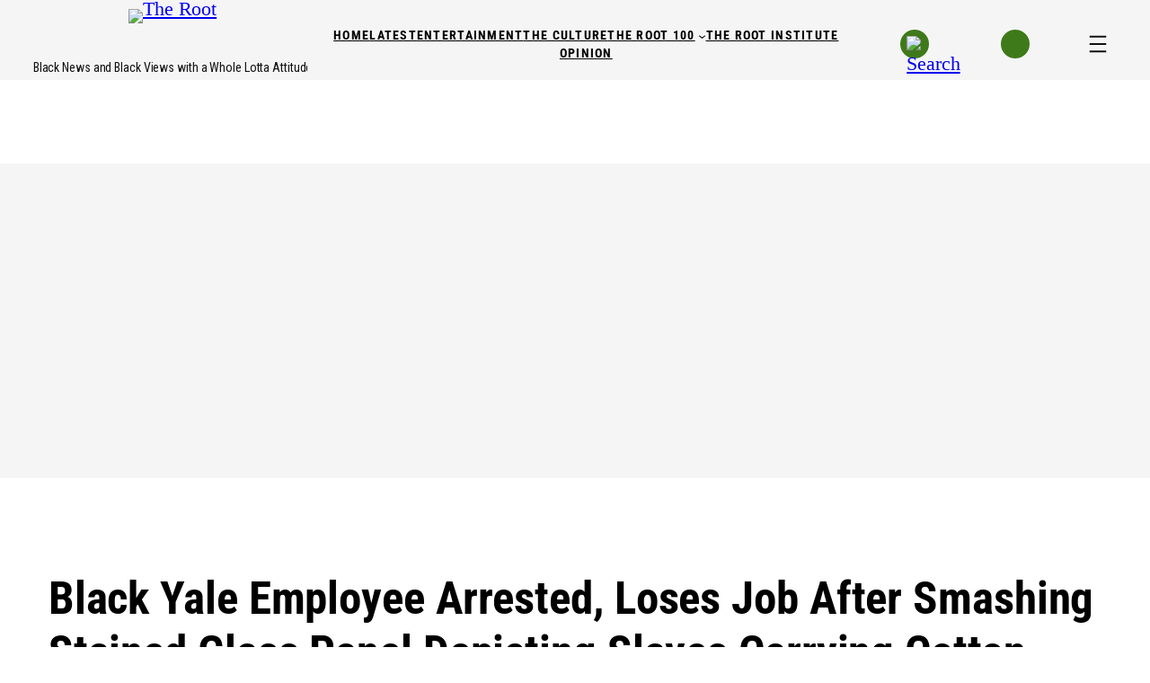

--- FILE ---
content_type: text/html; charset=UTF-8
request_url: https://www.theroot.com/black-yale-employee-arrested-loses-job-after-smashing-1790856004
body_size: 61834
content:
<!DOCTYPE html>
<html lang="en-US">
<head>
	<meta charset="UTF-8" />
	    <script>
      (function() {
        if (window.__GPT_DISABLE_INITIAL_LOAD__) return;
        window.__GPT_DISABLE_INITIAL_LOAD__ = true;

        window.googletag = window.googletag || { cmd: [] };
        googletag.cmd.push(function () {
          googletag.pubads().disableInitialLoad();
          console.log('[GPT] disableInitialLoad applied');
        });
      })();
    </script>
    <meta name="viewport" content="width=device-width, initial-scale=1" />
<meta name='robots' content='max-image-preview:large' />
	<style>img:is([sizes="auto" i], [sizes^="auto," i]) { contain-intrinsic-size: 3000px 1500px }</style>
	<!-- Prebid Config (head) -->
<script type="application/json" id="prebid-config">{
  "top": [
    {
      "bidder": "appnexus",
      "params": {
        "placementId": 36401937
      },
      "labelAll": [
        "desktop"
      ]
    },
    {
      "bidder": "connectad",
      "params": {
        "siteId": "3189328",
        "networkId": "384"
      },
      "labelAll": [
        "desktop"
      ]
    },
    {
      "bidder": "criteo",
      "params": {
        "networkId": "1482",
        "uid": "474075"
      },
      "labelAll": [
        "desktop"
      ]
    },
    {
      "bidder": "ix",
      "params": {
        "siteId": "1279016"
      },
      "labelAll": [
        "desktop"
      ]
    },
    {
      "bidder": "kargo",
      "params": {
        "placementId": "_jLltqwqoQP"
      },
      "labelAll": [
        "desktop"
      ]
    },
    {
      "bidder": "rubicon",
      "params": {
        "accountId": "12156",
        "siteId": "603880",
        "zoneId": "3886544",
        "position": "atf"
      },
      "labelAll": [
        "desktop"
      ]
    },
    {
      "bidder": "teads",
      "params": {
        "placementId": 218323,
        "pageId": 202093
      },
      "labelAll": [
        "desktop"
      ]
    },
    {
      "bidder": "trustx",
      "params": {
        "uid": 473688
      },
      "labelAll": [
        "desktop"
      ]
    },
    {
      "bidder": "ttd",
      "params": {
        "publisherId": "1",
        "supplySourceId": "gomedia"
      },
      "labelAll": [
        "desktop"
      ]
    }
  ],
  "left": [
    {
      "bidder": "appnexus",
      "params": {
        "placementId": 36401938
      },
      "labelAll": [
        "desktop"
      ]
    },
    {
      "bidder": "connectad",
      "params": {
        "siteId": "3189329",
        "networkId": "384"
      },
      "labelAll": [
        "desktop"
      ]
    },
    {
      "bidder": "criteo",
      "params": {
        "networkId": "1482",
        "uid": "474076"
      },
      "labelAll": [
        "desktop"
      ]
    },
    {
      "bidder": "ix",
      "params": {
        "siteId": "1279017"
      },
      "labelAll": [
        "desktop"
      ]
    },
    {
      "bidder": "kargo",
      "params": {
        "placementId": "_hJfuYTC7gC"
      },
      "labelAll": [
        "desktop"
      ]
    },
    {
      "bidder": "rubicon",
      "params": {
        "accountId": "12156",
        "siteId": "603880",
        "zoneId": "3886546"
      },
      "labelAll": [
        "desktop"
      ]
    },
    {
      "bidder": "teads",
      "params": {
        "placementId": 218323,
        "pageId": 202093
      },
      "labelAll": [
        "desktop"
      ]
    },
    {
      "bidder": "trustx",
      "params": {
        "uid": 473693
      },
      "labelAll": [
        "desktop"
      ]
    },
    {
      "bidder": "ttd",
      "params": {
        "publisherId": "1",
        "supplySourceId": "gomedia"
      },
      "labelAll": [
        "desktop"
      ]
    }
  ],
  "mid_banner": [
    {
      "bidder": "appnexus",
      "params": {
        "placementId": 36401943
      },
      "labelAll": [
        "desktop"
      ]
    },
    {
      "bidder": "connectad",
      "params": {
        "siteId": "3189330",
        "networkId": "384"
      },
      "labelAll": [
        "desktop"
      ]
    },
    {
      "bidder": "criteo",
      "params": {
        "networkId": "1482",
        "uid": "474077"
      },
      "labelAll": [
        "desktop"
      ]
    },
    {
      "bidder": "ix",
      "params": {
        "siteId": "1279018"
      },
      "labelAll": [
        "desktop"
      ]
    },
    {
      "bidder": "kargo",
      "params": {
        "placementId": "_domXxkDdph"
      },
      "labelAll": [
        "desktop"
      ]
    },
    {
      "bidder": "rubicon",
      "params": {
        "accountId": "12156",
        "siteId": "603880",
        "zoneId": "3886548",
        "position": "btf"
      },
      "labelAll": [
        "desktop"
      ]
    },
    {
      "bidder": "teads",
      "params": {
        "placementId": 111115,
        "pageId": 102649
      },
      "labelAll": [
        "desktop"
      ]
    },
    {
      "bidder": "trustx",
      "params": {
        "uid": 473692
      },
      "labelAll": [
        "desktop"
      ]
    },
    {
      "bidder": "ttd",
      "params": {
        "publisherId": "1",
        "supplySourceId": "gomedia"
      },
      "labelAll": [
        "desktop"
      ]
    }
  ],
  "splashytop": [
    {
      "bidder": "appnexus",
      "params": {
        "placementId": 36402292
      },
      "labelAll": [
        "mobile"
      ]
    },
    {
      "bidder": "connectad",
      "params": {
        "siteId": "3189332",
        "networkId": "384"
      },
      "labelAll": [
        "mobile"
      ]
    },
    {
      "bidder": "criteo",
      "params": {
        "networkId": "1482",
        "uid": "474079"
      },
      "labelAll": [
        "mobile"
      ]
    },
    {
      "bidder": "ix",
      "params": {
        "siteId": "1279019"
      },
      "labelAll": [
        "mobile"
      ]
    },
    {
      "bidder": "kargo",
      "params": {
        "placementId": "_wfhvHrfJae"
      },
      "labelAll": [
        "mobile"
      ]
    },
    {
      "bidder": "rubicon",
      "params": {
        "accountId": "12156",
        "siteId": "603882",
        "zoneId": "3886552",
        "position": "atf"
      },
      "labelAll": [
        "mobile"
      ]
    },
    {
      "bidder": "teads",
      "params": {
        "placementId": 218323,
        "pageId": 202093
      },
      "labelAll": [
        "mobile"
      ]
    },
    {
      "bidder": "trustx",
      "params": {
        "uid": 473691
      },
      "labelAll": [
        "mobile"
      ]
    },
    {
      "bidder": "ttd",
      "params": {
        "publisherId": "1",
        "supplySourceId": "gomedia"
      },
      "labelAll": [
        "mobile"
      ]
    }
  ],
  "mobile_inpost": [
    {
      "bidder": "appnexus",
      "params": {
        "placementId": 36402368
      },
      "labelAll": [
        "mobile"
      ]
    },
    {
      "bidder": "connectad",
      "params": {
        "siteId": "3189333",
        "networkId": "384"
      },
      "labelAll": [
        "mobile"
      ]
    },
    {
      "bidder": "criteo",
      "params": {
        "networkId": "1482",
        "uid": "474080"
      },
      "labelAll": [
        "mobile"
      ]
    },
    {
      "bidder": "ix",
      "params": {
        "siteId": "1279020"
      },
      "labelAll": [
        "mobile"
      ]
    },
    {
      "bidder": "kargo",
      "params": {
        "placementId": "_fVJJyeLoUJ"
      },
      "labelAll": [
        "mobile"
      ]
    },
    {
      "bidder": "rubicon",
      "params": {
        "accountId": "12156",
        "siteId": "603882",
        "zoneId": "3886554"
      },
      "labelAll": [
        "mobile"
      ]
    },
    {
      "bidder": "teads",
      "params": {
        "placementId": 111115,
        "pageId": 102649
      },
      "labelAll": [
        "mobile"
      ]
    },
    {
      "bidder": "trustx",
      "params": {
        "uid": 473694
      },
      "labelAll": [
        "mobile"
      ]
    },
    {
      "bidder": "ttd",
      "params": {
        "publisherId": "1",
        "supplySourceId": "gomedia"
      },
      "labelAll": [
        "mobile"
      ]
    }
  ],
  "mobile_sticky_bottom": [
    {
      "bidder": "appnexus",
      "params": {
        "placementId": 36402453
      },
      "labelAll": [
        "mobile"
      ]
    },
    {
      "bidder": "connectad",
      "params": {
        "siteId": "3189334",
        "networkId": "384"
      },
      "labelAll": [
        "mobile"
      ]
    },
    {
      "bidder": "criteo",
      "params": {
        "networkId": "1482",
        "uid": "474081"
      },
      "labelAll": [
        "mobile"
      ]
    },
    {
      "bidder": "ix",
      "params": {
        "siteId": "1279021"
      },
      "labelAll": [
        "mobile"
      ]
    },
    {
      "bidder": "kargo",
      "params": {
        "placementId": "_dqgsB511nQ"
      },
      "labelAll": [
        "mobile"
      ]
    },
    {
      "bidder": "rubicon",
      "params": {
        "accountId": "12156",
        "siteId": "603882",
        "zoneId": "3886556",
        "position": "atf"
      },
      "labelAll": [
        "mobile"
      ]
    },
    {
      "bidder": "teads",
      "params": {
        "placementId": 218323,
        "pageId": 202093
      },
      "labelAll": [
        "mobile"
      ]
    },
    {
      "bidder": "trustx",
      "params": {
        "uid": 473690
      },
      "labelAll": [
        "mobile"
      ]
    },
    {
      "bidder": "ttd",
      "params": {
        "publisherId": "1",
        "supplySourceId": "gomedia"
      },
      "labelAll": [
        "mobile"
      ]
    }
  ]
}
</script>
    <script>
        var _comscore = window._comscore || [];
        _comscore.push({
            c1: '2',
            c2: '6770184',
            options: {
                enableFirstPartyCookie: true,
                bypassUserConsentRequirementFor1PCookie: true
            }
        });
        window._comscore = _comscore;
    </script>
    <script
        type="text/javascript"
        src="https://sb.scorecardresearch.com/cs/6770184/beacon.js"
        async
    ></script>
    <title>Black Yale Employee Arrested, Loses Job After Smashing Stained Glass Panel Depicting Slaves Carrying Cotton  &#8211; The Root</title>
<link rel='dns-prefetch' href='//www.theroot.com' />
<link rel='dns-prefetch' href='//c.amazon-adsystem.com' />
<link rel='dns-prefetch' href='//config.aps.amazon-adsystem.com' />
<link rel='dns-prefetch' href='//client.aps.amazon-adsystem.com' />
<link rel='dns-prefetch' href='//imasdk.googleapis.com' />
<link rel='dns-prefetch' href='//vjs.zencdn.net' />
<link rel='dns-prefetch' href='//cdnjs.cloudflare.com' />
<link rel="alternate" type="application/rss+xml" title="The Root &raquo; Feed" href="https://www.theroot.com/feed" />
<link rel="alternate" type="application/rss+xml" title="The Root &raquo; Comments Feed" href="https://www.theroot.com/comments/feed" />
<link rel="alternate" type="application/rss+xml" title="The Root &raquo; Black Yale Employee Arrested, Loses Job After Smashing Stained Glass Panel Depicting Slaves Carrying Cotton  Comments Feed" href="https://www.theroot.com/black-yale-employee-arrested-loses-job-after-smashing-stained-glass-panel-depicting-slaves-carrying-cotton/feed" />
<script type="text/javascript" id="aps-bootstrap">
		var aps = ((e = '3076') => {
			(window._aps = window._aps || new Map()),
				_aps.has(e) ||
				_aps.set(e, { queue: [], store: new Map([['listeners', new Map()]]) });

				let t = {
					accountID: e,
					record: function (e, t) {
						return new Promise((r, n) => {
							_aps
							.get(this.accountID)
							.queue.push(
								new CustomEvent(e, { detail: { ...t, resolve: r, reject: n } })
							);
						});
					},
					read: function (e) {
						return (
							this.record('bootstrap/store/willRead', { name: e }),
							_aps.get(this.accountID).store.get(e)
						);
					},
					run: function (e, t) {
						_aps.get('_system')?.store.get('listeners').has(e)
							? this.record(e, t)
							: this.record('bootstrap/run/willDrop', { name: e, detail: t });
					},
					react: function (e, t) {
						_aps.get(this.accountID).store.get('listeners').set(e, t);
						this.record('bootstrap/react/didExecute', { name: e });
					},
				};

				return t.record('bootstrap/version/declare', { version: 5 }), t;
			})();
		window.apsr = aps;
	</script><link rel="preconnect" href="https://aax.amazon-adsystem.com"><link rel="preload" as="script" fetchpriority="high" href="https://config.aps.amazon-adsystem.com/configs/3076"><link rel="preload" as="script" fetchpriority="high" href="https://client.aps.amazon-adsystem.com/publisher.js"><script>
window._wpemojiSettings = {"baseUrl":"https:\/\/s.w.org\/images\/core\/emoji\/16.0.1\/72x72\/","ext":".png","svgUrl":"https:\/\/s.w.org\/images\/core\/emoji\/16.0.1\/svg\/","svgExt":".svg","source":{"concatemoji":"https:\/\/www.theroot.com\/wp-includes\/js\/wp-emoji-release.min.js?ver=8b9ebb9780ee7e101fffe32dd88553d6"}};
/*! This file is auto-generated */
!function(s,n){var o,i,e;function c(e){try{var t={supportTests:e,timestamp:(new Date).valueOf()};sessionStorage.setItem(o,JSON.stringify(t))}catch(e){}}function p(e,t,n){e.clearRect(0,0,e.canvas.width,e.canvas.height),e.fillText(t,0,0);var t=new Uint32Array(e.getImageData(0,0,e.canvas.width,e.canvas.height).data),a=(e.clearRect(0,0,e.canvas.width,e.canvas.height),e.fillText(n,0,0),new Uint32Array(e.getImageData(0,0,e.canvas.width,e.canvas.height).data));return t.every(function(e,t){return e===a[t]})}function u(e,t){e.clearRect(0,0,e.canvas.width,e.canvas.height),e.fillText(t,0,0);for(var n=e.getImageData(16,16,1,1),a=0;a<n.data.length;a++)if(0!==n.data[a])return!1;return!0}function f(e,t,n,a){switch(t){case"flag":return n(e,"\ud83c\udff3\ufe0f\u200d\u26a7\ufe0f","\ud83c\udff3\ufe0f\u200b\u26a7\ufe0f")?!1:!n(e,"\ud83c\udde8\ud83c\uddf6","\ud83c\udde8\u200b\ud83c\uddf6")&&!n(e,"\ud83c\udff4\udb40\udc67\udb40\udc62\udb40\udc65\udb40\udc6e\udb40\udc67\udb40\udc7f","\ud83c\udff4\u200b\udb40\udc67\u200b\udb40\udc62\u200b\udb40\udc65\u200b\udb40\udc6e\u200b\udb40\udc67\u200b\udb40\udc7f");case"emoji":return!a(e,"\ud83e\udedf")}return!1}function g(e,t,n,a){var r="undefined"!=typeof WorkerGlobalScope&&self instanceof WorkerGlobalScope?new OffscreenCanvas(300,150):s.createElement("canvas"),o=r.getContext("2d",{willReadFrequently:!0}),i=(o.textBaseline="top",o.font="600 32px Arial",{});return e.forEach(function(e){i[e]=t(o,e,n,a)}),i}function t(e){var t=s.createElement("script");t.src=e,t.defer=!0,s.head.appendChild(t)}"undefined"!=typeof Promise&&(o="wpEmojiSettingsSupports",i=["flag","emoji"],n.supports={everything:!0,everythingExceptFlag:!0},e=new Promise(function(e){s.addEventListener("DOMContentLoaded",e,{once:!0})}),new Promise(function(t){var n=function(){try{var e=JSON.parse(sessionStorage.getItem(o));if("object"==typeof e&&"number"==typeof e.timestamp&&(new Date).valueOf()<e.timestamp+604800&&"object"==typeof e.supportTests)return e.supportTests}catch(e){}return null}();if(!n){if("undefined"!=typeof Worker&&"undefined"!=typeof OffscreenCanvas&&"undefined"!=typeof URL&&URL.createObjectURL&&"undefined"!=typeof Blob)try{var e="postMessage("+g.toString()+"("+[JSON.stringify(i),f.toString(),p.toString(),u.toString()].join(",")+"));",a=new Blob([e],{type:"text/javascript"}),r=new Worker(URL.createObjectURL(a),{name:"wpTestEmojiSupports"});return void(r.onmessage=function(e){c(n=e.data),r.terminate(),t(n)})}catch(e){}c(n=g(i,f,p,u))}t(n)}).then(function(e){for(var t in e)n.supports[t]=e[t],n.supports.everything=n.supports.everything&&n.supports[t],"flag"!==t&&(n.supports.everythingExceptFlag=n.supports.everythingExceptFlag&&n.supports[t]);n.supports.everythingExceptFlag=n.supports.everythingExceptFlag&&!n.supports.flag,n.DOMReady=!1,n.readyCallback=function(){n.DOMReady=!0}}).then(function(){return e}).then(function(){var e;n.supports.everything||(n.readyCallback(),(e=n.source||{}).concatemoji?t(e.concatemoji):e.wpemoji&&e.twemoji&&(t(e.twemoji),t(e.wpemoji)))}))}((window,document),window._wpemojiSettings);
</script>
<!-- www.theroot.com is managing ads with Advanced Ads 2.0.8 – https://wpadvancedads.com/ --><script data-wpfc-render="false" id="therootads-ready">
			window.advanced_ads_ready=function(e,a){a=a||"complete";var d=function(e){return"interactive"===a?"loading"!==e:"complete"===e};d(document.readyState)?e():document.addEventListener("readystatechange",(function(a){d(a.target.readyState)&&e()}),{once:"interactive"===a})},window.advanced_ads_ready_queue=window.advanced_ads_ready_queue||[];		</script>
		<link rel='stylesheet' id='dashicons-css' href='https://www.theroot.com/wp-includes/css/dashicons.min.css?ver=8b9ebb9780ee7e101fffe32dd88553d6' media='all' />
<link rel='stylesheet' id='multiple-authors-widget-css-css' href='https://www.theroot.com/wp-content/plugins/publishpress-authors/src/assets/css/multiple-authors-widget.css?ver=4.7.6' media='all' />
<style id='multiple-authors-widget-css-inline-css'>
:root { --ppa-color-scheme: #655997; --ppa-color-scheme-active: #514779; }
</style>
<link rel='stylesheet' id='multiple-authors-fontawesome-css' href='https://cdnjs.cloudflare.com/ajax/libs/font-awesome/6.7.1/css/all.min.css?ver=4.7.6' media='all' />
<style id='wp-block-site-logo-inline-css'>
.wp-block-site-logo{box-sizing:border-box;line-height:0}.wp-block-site-logo a{display:inline-block;line-height:0}.wp-block-site-logo.is-default-size img{height:auto;width:120px}.wp-block-site-logo img{height:auto;max-width:100%}.wp-block-site-logo a,.wp-block-site-logo img{border-radius:inherit}.wp-block-site-logo.aligncenter{margin-left:auto;margin-right:auto;text-align:center}:root :where(.wp-block-site-logo.is-style-rounded){border-radius:9999px}
</style>
<style id='wp-block-site-tagline-inline-css'>
.wp-block-site-tagline{box-sizing:border-box}
</style>
<style id='wp-block-columns-inline-css'>
.wp-block-columns{align-items:normal!important;box-sizing:border-box;display:flex;flex-wrap:wrap!important}@media (min-width:782px){.wp-block-columns{flex-wrap:nowrap!important}}.wp-block-columns.are-vertically-aligned-top{align-items:flex-start}.wp-block-columns.are-vertically-aligned-center{align-items:center}.wp-block-columns.are-vertically-aligned-bottom{align-items:flex-end}@media (max-width:781px){.wp-block-columns:not(.is-not-stacked-on-mobile)>.wp-block-column{flex-basis:100%!important}}@media (min-width:782px){.wp-block-columns:not(.is-not-stacked-on-mobile)>.wp-block-column{flex-basis:0;flex-grow:1}.wp-block-columns:not(.is-not-stacked-on-mobile)>.wp-block-column[style*=flex-basis]{flex-grow:0}}.wp-block-columns.is-not-stacked-on-mobile{flex-wrap:nowrap!important}.wp-block-columns.is-not-stacked-on-mobile>.wp-block-column{flex-basis:0;flex-grow:1}.wp-block-columns.is-not-stacked-on-mobile>.wp-block-column[style*=flex-basis]{flex-grow:0}:where(.wp-block-columns){margin-bottom:1.75em}:where(.wp-block-columns.has-background){padding:1.25em 2.375em}.wp-block-column{flex-grow:1;min-width:0;overflow-wrap:break-word;word-break:break-word}.wp-block-column.is-vertically-aligned-top{align-self:flex-start}.wp-block-column.is-vertically-aligned-center{align-self:center}.wp-block-column.is-vertically-aligned-bottom{align-self:flex-end}.wp-block-column.is-vertically-aligned-stretch{align-self:stretch}.wp-block-column.is-vertically-aligned-bottom,.wp-block-column.is-vertically-aligned-center,.wp-block-column.is-vertically-aligned-top{width:100%}
</style>
<style id='wp-block-navigation-link-inline-css'>
.wp-block-navigation .wp-block-navigation-item__label{overflow-wrap:break-word}.wp-block-navigation .wp-block-navigation-item__description{display:none}.link-ui-tools{border-top:1px solid #f0f0f0;padding:8px}.link-ui-block-inserter{padding-top:8px}.link-ui-block-inserter__back{margin-left:8px;text-transform:uppercase}
</style>
<link rel='stylesheet' id='wp-block-navigation-css' href='https://www.theroot.com/wp-includes/blocks/navigation/style.min.css?ver=8b9ebb9780ee7e101fffe32dd88553d6' media='all' />
<style id='wp-block-image-inline-css'>
.wp-block-image>a,.wp-block-image>figure>a{display:inline-block}.wp-block-image img{box-sizing:border-box;height:auto;max-width:100%;vertical-align:bottom}@media not (prefers-reduced-motion){.wp-block-image img.hide{visibility:hidden}.wp-block-image img.show{animation:show-content-image .4s}}.wp-block-image[style*=border-radius] img,.wp-block-image[style*=border-radius]>a{border-radius:inherit}.wp-block-image.has-custom-border img{box-sizing:border-box}.wp-block-image.aligncenter{text-align:center}.wp-block-image.alignfull>a,.wp-block-image.alignwide>a{width:100%}.wp-block-image.alignfull img,.wp-block-image.alignwide img{height:auto;width:100%}.wp-block-image .aligncenter,.wp-block-image .alignleft,.wp-block-image .alignright,.wp-block-image.aligncenter,.wp-block-image.alignleft,.wp-block-image.alignright{display:table}.wp-block-image .aligncenter>figcaption,.wp-block-image .alignleft>figcaption,.wp-block-image .alignright>figcaption,.wp-block-image.aligncenter>figcaption,.wp-block-image.alignleft>figcaption,.wp-block-image.alignright>figcaption{caption-side:bottom;display:table-caption}.wp-block-image .alignleft{float:left;margin:.5em 1em .5em 0}.wp-block-image .alignright{float:right;margin:.5em 0 .5em 1em}.wp-block-image .aligncenter{margin-left:auto;margin-right:auto}.wp-block-image :where(figcaption){margin-bottom:1em;margin-top:.5em}.wp-block-image.is-style-circle-mask img{border-radius:9999px}@supports ((-webkit-mask-image:none) or (mask-image:none)) or (-webkit-mask-image:none){.wp-block-image.is-style-circle-mask img{border-radius:0;-webkit-mask-image:url('data:image/svg+xml;utf8,<svg viewBox="0 0 100 100" xmlns="http://www.w3.org/2000/svg"><circle cx="50" cy="50" r="50"/></svg>');mask-image:url('data:image/svg+xml;utf8,<svg viewBox="0 0 100 100" xmlns="http://www.w3.org/2000/svg"><circle cx="50" cy="50" r="50"/></svg>');mask-mode:alpha;-webkit-mask-position:center;mask-position:center;-webkit-mask-repeat:no-repeat;mask-repeat:no-repeat;-webkit-mask-size:contain;mask-size:contain}}:root :where(.wp-block-image.is-style-rounded img,.wp-block-image .is-style-rounded img){border-radius:9999px}.wp-block-image figure{margin:0}.wp-lightbox-container{display:flex;flex-direction:column;position:relative}.wp-lightbox-container img{cursor:zoom-in}.wp-lightbox-container img:hover+button{opacity:1}.wp-lightbox-container button{align-items:center;-webkit-backdrop-filter:blur(16px) saturate(180%);backdrop-filter:blur(16px) saturate(180%);background-color:#5a5a5a40;border:none;border-radius:4px;cursor:zoom-in;display:flex;height:20px;justify-content:center;opacity:0;padding:0;position:absolute;right:16px;text-align:center;top:16px;width:20px;z-index:100}@media not (prefers-reduced-motion){.wp-lightbox-container button{transition:opacity .2s ease}}.wp-lightbox-container button:focus-visible{outline:3px auto #5a5a5a40;outline:3px auto -webkit-focus-ring-color;outline-offset:3px}.wp-lightbox-container button:hover{cursor:pointer;opacity:1}.wp-lightbox-container button:focus{opacity:1}.wp-lightbox-container button:focus,.wp-lightbox-container button:hover,.wp-lightbox-container button:not(:hover):not(:active):not(.has-background){background-color:#5a5a5a40;border:none}.wp-lightbox-overlay{box-sizing:border-box;cursor:zoom-out;height:100vh;left:0;overflow:hidden;position:fixed;top:0;visibility:hidden;width:100%;z-index:100000}.wp-lightbox-overlay .close-button{align-items:center;cursor:pointer;display:flex;justify-content:center;min-height:40px;min-width:40px;padding:0;position:absolute;right:calc(env(safe-area-inset-right) + 16px);top:calc(env(safe-area-inset-top) + 16px);z-index:5000000}.wp-lightbox-overlay .close-button:focus,.wp-lightbox-overlay .close-button:hover,.wp-lightbox-overlay .close-button:not(:hover):not(:active):not(.has-background){background:none;border:none}.wp-lightbox-overlay .lightbox-image-container{height:var(--wp--lightbox-container-height);left:50%;overflow:hidden;position:absolute;top:50%;transform:translate(-50%,-50%);transform-origin:top left;width:var(--wp--lightbox-container-width);z-index:9999999999}.wp-lightbox-overlay .wp-block-image{align-items:center;box-sizing:border-box;display:flex;height:100%;justify-content:center;margin:0;position:relative;transform-origin:0 0;width:100%;z-index:3000000}.wp-lightbox-overlay .wp-block-image img{height:var(--wp--lightbox-image-height);min-height:var(--wp--lightbox-image-height);min-width:var(--wp--lightbox-image-width);width:var(--wp--lightbox-image-width)}.wp-lightbox-overlay .wp-block-image figcaption{display:none}.wp-lightbox-overlay button{background:none;border:none}.wp-lightbox-overlay .scrim{background-color:#fff;height:100%;opacity:.9;position:absolute;width:100%;z-index:2000000}.wp-lightbox-overlay.active{visibility:visible}@media not (prefers-reduced-motion){.wp-lightbox-overlay.active{animation:turn-on-visibility .25s both}.wp-lightbox-overlay.active img{animation:turn-on-visibility .35s both}.wp-lightbox-overlay.show-closing-animation:not(.active){animation:turn-off-visibility .35s both}.wp-lightbox-overlay.show-closing-animation:not(.active) img{animation:turn-off-visibility .25s both}.wp-lightbox-overlay.zoom.active{animation:none;opacity:1;visibility:visible}.wp-lightbox-overlay.zoom.active .lightbox-image-container{animation:lightbox-zoom-in .4s}.wp-lightbox-overlay.zoom.active .lightbox-image-container img{animation:none}.wp-lightbox-overlay.zoom.active .scrim{animation:turn-on-visibility .4s forwards}.wp-lightbox-overlay.zoom.show-closing-animation:not(.active){animation:none}.wp-lightbox-overlay.zoom.show-closing-animation:not(.active) .lightbox-image-container{animation:lightbox-zoom-out .4s}.wp-lightbox-overlay.zoom.show-closing-animation:not(.active) .lightbox-image-container img{animation:none}.wp-lightbox-overlay.zoom.show-closing-animation:not(.active) .scrim{animation:turn-off-visibility .4s forwards}}@keyframes show-content-image{0%{visibility:hidden}99%{visibility:hidden}to{visibility:visible}}@keyframes turn-on-visibility{0%{opacity:0}to{opacity:1}}@keyframes turn-off-visibility{0%{opacity:1;visibility:visible}99%{opacity:0;visibility:visible}to{opacity:0;visibility:hidden}}@keyframes lightbox-zoom-in{0%{transform:translate(calc((-100vw + var(--wp--lightbox-scrollbar-width))/2 + var(--wp--lightbox-initial-left-position)),calc(-50vh + var(--wp--lightbox-initial-top-position))) scale(var(--wp--lightbox-scale))}to{transform:translate(-50%,-50%) scale(1)}}@keyframes lightbox-zoom-out{0%{transform:translate(-50%,-50%) scale(1);visibility:visible}99%{visibility:visible}to{transform:translate(calc((-100vw + var(--wp--lightbox-scrollbar-width))/2 + var(--wp--lightbox-initial-left-position)),calc(-50vh + var(--wp--lightbox-initial-top-position))) scale(var(--wp--lightbox-scale));visibility:hidden}}
</style>
<style id='wp-block-group-inline-css'>
.wp-block-group{box-sizing:border-box}:where(.wp-block-group.wp-block-group-is-layout-constrained){position:relative}
</style>
<style id='wp-block-post-terms-inline-css'>
.wp-block-post-terms{box-sizing:border-box}.wp-block-post-terms .wp-block-post-terms__separator{white-space:pre-wrap}
</style>
<style id='wp-block-post-title-inline-css'>
.wp-block-post-title{box-sizing:border-box;word-break:break-word}.wp-block-post-title :where(a){display:inline-block;font-family:inherit;font-size:inherit;font-style:inherit;font-weight:inherit;letter-spacing:inherit;line-height:inherit;text-decoration:inherit}
</style>
<style id='wp-block-paragraph-inline-css'>
.is-small-text{font-size:.875em}.is-regular-text{font-size:1em}.is-large-text{font-size:2.25em}.is-larger-text{font-size:3em}.has-drop-cap:not(:focus):first-letter{float:left;font-size:8.4em;font-style:normal;font-weight:100;line-height:.68;margin:.05em .1em 0 0;text-transform:uppercase}body.rtl .has-drop-cap:not(:focus):first-letter{float:none;margin-left:.1em}p.has-drop-cap.has-background{overflow:hidden}:root :where(p.has-background){padding:1.25em 2.375em}:where(p.has-text-color:not(.has-link-color)) a{color:inherit}p.has-text-align-left[style*="writing-mode:vertical-lr"],p.has-text-align-right[style*="writing-mode:vertical-rl"]{rotate:180deg}
</style>
<style id='wp-block-post-excerpt-inline-css'>
:where(.wp-block-post-excerpt){box-sizing:border-box;margin-bottom:var(--wp--style--block-gap);margin-top:var(--wp--style--block-gap)}.wp-block-post-excerpt__excerpt{margin-bottom:0;margin-top:0}.wp-block-post-excerpt__more-text{margin-bottom:0;margin-top:var(--wp--style--block-gap)}.wp-block-post-excerpt__more-link{display:inline-block}
</style>
<style id='wp-block-post-date-inline-css'>
.wp-block-post-date{box-sizing:border-box}
</style>
<style id='wp-block-post-featured-image-inline-css'>
.wp-block-post-featured-image{margin-left:0;margin-right:0}.wp-block-post-featured-image a{display:block;height:100%}.wp-block-post-featured-image :where(img){box-sizing:border-box;height:auto;max-width:100%;vertical-align:bottom;width:100%}.wp-block-post-featured-image.alignfull img,.wp-block-post-featured-image.alignwide img{width:100%}.wp-block-post-featured-image .wp-block-post-featured-image__overlay.has-background-dim{background-color:#000;inset:0;position:absolute}.wp-block-post-featured-image{position:relative}.wp-block-post-featured-image .wp-block-post-featured-image__overlay.has-background-gradient{background-color:initial}.wp-block-post-featured-image .wp-block-post-featured-image__overlay.has-background-dim-0{opacity:0}.wp-block-post-featured-image .wp-block-post-featured-image__overlay.has-background-dim-10{opacity:.1}.wp-block-post-featured-image .wp-block-post-featured-image__overlay.has-background-dim-20{opacity:.2}.wp-block-post-featured-image .wp-block-post-featured-image__overlay.has-background-dim-30{opacity:.3}.wp-block-post-featured-image .wp-block-post-featured-image__overlay.has-background-dim-40{opacity:.4}.wp-block-post-featured-image .wp-block-post-featured-image__overlay.has-background-dim-50{opacity:.5}.wp-block-post-featured-image .wp-block-post-featured-image__overlay.has-background-dim-60{opacity:.6}.wp-block-post-featured-image .wp-block-post-featured-image__overlay.has-background-dim-70{opacity:.7}.wp-block-post-featured-image .wp-block-post-featured-image__overlay.has-background-dim-80{opacity:.8}.wp-block-post-featured-image .wp-block-post-featured-image__overlay.has-background-dim-90{opacity:.9}.wp-block-post-featured-image .wp-block-post-featured-image__overlay.has-background-dim-100{opacity:1}.wp-block-post-featured-image:where(.alignleft,.alignright){width:100%}
</style>
<style id='wp-block-post-content-inline-css'>
.wp-block-post-content{display:flow-root}
</style>
<style id='wp-block-spacer-inline-css'>
.wp-block-spacer{clear:both}
</style>
<link rel='stylesheet' id='wp-block-social-links-css' href='https://www.theroot.com/wp-includes/blocks/social-links/style.min.css?ver=8b9ebb9780ee7e101fffe32dd88553d6' media='all' />
<link rel='stylesheet' id='pt-cv-public-style-css' href='https://www.theroot.com/wp-content/plugins/content-views-query-and-display-post-page/public/assets/css/cv.css?ver=4.1' media='all' />
<link rel='stylesheet' id='pt-cv-public-pro-style-css' href='https://www.theroot.com/wp-content/plugins/pt-content-views-pro/public/assets/css/cvpro.min.css?ver=7.2.1' media='all' />
<style id='wp-emoji-styles-inline-css'>

	img.wp-smiley, img.emoji {
		display: inline !important;
		border: none !important;
		box-shadow: none !important;
		height: 1em !important;
		width: 1em !important;
		margin: 0 0.07em !important;
		vertical-align: -0.1em !important;
		background: none !important;
		padding: 0 !important;
	}
</style>
<style id='wp-block-library-inline-css'>
:root{--wp-admin-theme-color:#007cba;--wp-admin-theme-color--rgb:0,124,186;--wp-admin-theme-color-darker-10:#006ba1;--wp-admin-theme-color-darker-10--rgb:0,107,161;--wp-admin-theme-color-darker-20:#005a87;--wp-admin-theme-color-darker-20--rgb:0,90,135;--wp-admin-border-width-focus:2px;--wp-block-synced-color:#7a00df;--wp-block-synced-color--rgb:122,0,223;--wp-bound-block-color:var(--wp-block-synced-color)}@media (min-resolution:192dpi){:root{--wp-admin-border-width-focus:1.5px}}.wp-element-button{cursor:pointer}:root{--wp--preset--font-size--normal:16px;--wp--preset--font-size--huge:42px}:root .has-very-light-gray-background-color{background-color:#eee}:root .has-very-dark-gray-background-color{background-color:#313131}:root .has-very-light-gray-color{color:#eee}:root .has-very-dark-gray-color{color:#313131}:root .has-vivid-green-cyan-to-vivid-cyan-blue-gradient-background{background:linear-gradient(135deg,#00d084,#0693e3)}:root .has-purple-crush-gradient-background{background:linear-gradient(135deg,#34e2e4,#4721fb 50%,#ab1dfe)}:root .has-hazy-dawn-gradient-background{background:linear-gradient(135deg,#faaca8,#dad0ec)}:root .has-subdued-olive-gradient-background{background:linear-gradient(135deg,#fafae1,#67a671)}:root .has-atomic-cream-gradient-background{background:linear-gradient(135deg,#fdd79a,#004a59)}:root .has-nightshade-gradient-background{background:linear-gradient(135deg,#330968,#31cdcf)}:root .has-midnight-gradient-background{background:linear-gradient(135deg,#020381,#2874fc)}.has-regular-font-size{font-size:1em}.has-larger-font-size{font-size:2.625em}.has-normal-font-size{font-size:var(--wp--preset--font-size--normal)}.has-huge-font-size{font-size:var(--wp--preset--font-size--huge)}.has-text-align-center{text-align:center}.has-text-align-left{text-align:left}.has-text-align-right{text-align:right}#end-resizable-editor-section{display:none}.aligncenter{clear:both}.items-justified-left{justify-content:flex-start}.items-justified-center{justify-content:center}.items-justified-right{justify-content:flex-end}.items-justified-space-between{justify-content:space-between}.screen-reader-text{border:0;clip-path:inset(50%);height:1px;margin:-1px;overflow:hidden;padding:0;position:absolute;width:1px;word-wrap:normal!important}.screen-reader-text:focus{background-color:#ddd;clip-path:none;color:#444;display:block;font-size:1em;height:auto;left:5px;line-height:normal;padding:15px 23px 14px;text-decoration:none;top:5px;width:auto;z-index:100000}html :where(.has-border-color){border-style:solid}html :where([style*=border-top-color]){border-top-style:solid}html :where([style*=border-right-color]){border-right-style:solid}html :where([style*=border-bottom-color]){border-bottom-style:solid}html :where([style*=border-left-color]){border-left-style:solid}html :where([style*=border-width]){border-style:solid}html :where([style*=border-top-width]){border-top-style:solid}html :where([style*=border-right-width]){border-right-style:solid}html :where([style*=border-bottom-width]){border-bottom-style:solid}html :where([style*=border-left-width]){border-left-style:solid}html :where(img[class*=wp-image-]){height:auto;max-width:100%}:where(figure){margin:0 0 1em}html :where(.is-position-sticky){--wp-admin--admin-bar--position-offset:var(--wp-admin--admin-bar--height,0px)}@media screen and (max-width:600px){html :where(.is-position-sticky){--wp-admin--admin-bar--position-offset:0px}}
</style>
<style id='global-styles-inline-css'>
:root{--wp--preset--aspect-ratio--square: 1;--wp--preset--aspect-ratio--4-3: 4/3;--wp--preset--aspect-ratio--3-4: 3/4;--wp--preset--aspect-ratio--3-2: 3/2;--wp--preset--aspect-ratio--2-3: 2/3;--wp--preset--aspect-ratio--16-9: 16/9;--wp--preset--aspect-ratio--9-16: 9/16;--wp--preset--color--black: #000000;--wp--preset--color--cyan-bluish-gray: #abb8c3;--wp--preset--color--white: #ffffff;--wp--preset--color--pale-pink: #f78da7;--wp--preset--color--vivid-red: #cf2e2e;--wp--preset--color--luminous-vivid-orange: #ff6900;--wp--preset--color--luminous-vivid-amber: #fcb900;--wp--preset--color--light-green-cyan: #7bdcb5;--wp--preset--color--vivid-green-cyan: #00d084;--wp--preset--color--pale-cyan-blue: #8ed1fc;--wp--preset--color--vivid-cyan-blue: #0693e3;--wp--preset--color--vivid-purple: #9b51e0;--wp--preset--color--base: #FFFFFF;--wp--preset--color--contrast: #111111;--wp--preset--color--accent-1: #FFEE58;--wp--preset--color--accent-2: #F6CFF4;--wp--preset--color--accent-3: #503AA8;--wp--preset--color--accent-4: #686868;--wp--preset--color--accent-5: #FBFAF3;--wp--preset--color--accent-6: color-mix(in srgb, currentColor 20%, transparent);--wp--preset--color--custom-primary: #3f7a1a;--wp--preset--color--custom-primary-light: #509c21;--wp--preset--color--custom-secondary: #f5f5f5;--wp--preset--color--custom-tertiary: #ffffff;--wp--preset--gradient--vivid-cyan-blue-to-vivid-purple: linear-gradient(135deg,rgba(6,147,227,1) 0%,rgb(155,81,224) 100%);--wp--preset--gradient--light-green-cyan-to-vivid-green-cyan: linear-gradient(135deg,rgb(122,220,180) 0%,rgb(0,208,130) 100%);--wp--preset--gradient--luminous-vivid-amber-to-luminous-vivid-orange: linear-gradient(135deg,rgba(252,185,0,1) 0%,rgba(255,105,0,1) 100%);--wp--preset--gradient--luminous-vivid-orange-to-vivid-red: linear-gradient(135deg,rgba(255,105,0,1) 0%,rgb(207,46,46) 100%);--wp--preset--gradient--very-light-gray-to-cyan-bluish-gray: linear-gradient(135deg,rgb(238,238,238) 0%,rgb(169,184,195) 100%);--wp--preset--gradient--cool-to-warm-spectrum: linear-gradient(135deg,rgb(74,234,220) 0%,rgb(151,120,209) 20%,rgb(207,42,186) 40%,rgb(238,44,130) 60%,rgb(251,105,98) 80%,rgb(254,248,76) 100%);--wp--preset--gradient--blush-light-purple: linear-gradient(135deg,rgb(255,206,236) 0%,rgb(152,150,240) 100%);--wp--preset--gradient--blush-bordeaux: linear-gradient(135deg,rgb(254,205,165) 0%,rgb(254,45,45) 50%,rgb(107,0,62) 100%);--wp--preset--gradient--luminous-dusk: linear-gradient(135deg,rgb(255,203,112) 0%,rgb(199,81,192) 50%,rgb(65,88,208) 100%);--wp--preset--gradient--pale-ocean: linear-gradient(135deg,rgb(255,245,203) 0%,rgb(182,227,212) 50%,rgb(51,167,181) 100%);--wp--preset--gradient--electric-grass: linear-gradient(135deg,rgb(202,248,128) 0%,rgb(113,206,126) 100%);--wp--preset--gradient--midnight: linear-gradient(135deg,rgb(2,3,129) 0%,rgb(40,116,252) 100%);--wp--preset--font-size--small: 0.875rem;--wp--preset--font-size--medium: clamp(1rem, 1rem + ((1vw - 0.2rem) * 0.197), 1.125rem);--wp--preset--font-size--large: clamp(1.125rem, 1.125rem + ((1vw - 0.2rem) * 0.394), 1.375rem);--wp--preset--font-size--x-large: clamp(1.75rem, 1.75rem + ((1vw - 0.2rem) * 0.394), 2rem);--wp--preset--font-size--xx-large: clamp(2.15rem, 2.15rem + ((1vw - 0.2rem) * 1.339), 3rem);--wp--preset--font-size--custom-1: 16px;--wp--preset--font-family--oswald: Oswald, sans-serif;--wp--preset--font-family--roboto-condensed: "Roboto Condensed", sans-serif;--wp--preset--spacing--20: 10px;--wp--preset--spacing--30: 20px;--wp--preset--spacing--40: 30px;--wp--preset--spacing--50: clamp(30px, 5vw, 50px);--wp--preset--spacing--60: clamp(30px, 7vw, 70px);--wp--preset--spacing--70: clamp(50px, 7vw, 90px);--wp--preset--spacing--80: clamp(70px, 10vw, 140px);--wp--preset--shadow--natural: 6px 6px 9px rgba(0, 0, 0, 0.2);--wp--preset--shadow--deep: 12px 12px 50px rgba(0, 0, 0, 0.4);--wp--preset--shadow--sharp: 6px 6px 0px rgba(0, 0, 0, 0.2);--wp--preset--shadow--outlined: 6px 6px 0px -3px rgba(255, 255, 255, 1), 6px 6px rgba(0, 0, 0, 1);--wp--preset--shadow--crisp: 6px 6px 0px rgba(0, 0, 0, 1);}:root { --wp--style--global--content-size: 1300px;--wp--style--global--wide-size: 1336px; }:where(body) { margin: 0; }.wp-site-blocks { padding-top: var(--wp--style--root--padding-top); padding-bottom: var(--wp--style--root--padding-bottom); }.has-global-padding { padding-right: var(--wp--style--root--padding-right); padding-left: var(--wp--style--root--padding-left); }.has-global-padding > .alignfull { margin-right: calc(var(--wp--style--root--padding-right) * -1); margin-left: calc(var(--wp--style--root--padding-left) * -1); }.has-global-padding :where(:not(.alignfull.is-layout-flow) > .has-global-padding:not(.wp-block-block, .alignfull)) { padding-right: 0; padding-left: 0; }.has-global-padding :where(:not(.alignfull.is-layout-flow) > .has-global-padding:not(.wp-block-block, .alignfull)) > .alignfull { margin-left: 0; margin-right: 0; }.wp-site-blocks > .alignleft { float: left; margin-right: 2em; }.wp-site-blocks > .alignright { float: right; margin-left: 2em; }.wp-site-blocks > .aligncenter { justify-content: center; margin-left: auto; margin-right: auto; }:where(.wp-site-blocks) > * { margin-block-start: 1.2rem; margin-block-end: 0; }:where(.wp-site-blocks) > :first-child { margin-block-start: 0; }:where(.wp-site-blocks) > :last-child { margin-block-end: 0; }:root { --wp--style--block-gap: 1.2rem; }:root :where(.is-layout-flow) > :first-child{margin-block-start: 0;}:root :where(.is-layout-flow) > :last-child{margin-block-end: 0;}:root :where(.is-layout-flow) > *{margin-block-start: 1.2rem;margin-block-end: 0;}:root :where(.is-layout-constrained) > :first-child{margin-block-start: 0;}:root :where(.is-layout-constrained) > :last-child{margin-block-end: 0;}:root :where(.is-layout-constrained) > *{margin-block-start: 1.2rem;margin-block-end: 0;}:root :where(.is-layout-flex){gap: 1.2rem;}:root :where(.is-layout-grid){gap: 1.2rem;}.is-layout-flow > .alignleft{float: left;margin-inline-start: 0;margin-inline-end: 2em;}.is-layout-flow > .alignright{float: right;margin-inline-start: 2em;margin-inline-end: 0;}.is-layout-flow > .aligncenter{margin-left: auto !important;margin-right: auto !important;}.is-layout-constrained > .alignleft{float: left;margin-inline-start: 0;margin-inline-end: 2em;}.is-layout-constrained > .alignright{float: right;margin-inline-start: 2em;margin-inline-end: 0;}.is-layout-constrained > .aligncenter{margin-left: auto !important;margin-right: auto !important;}.is-layout-constrained > :where(:not(.alignleft):not(.alignright):not(.alignfull)){max-width: var(--wp--style--global--content-size);margin-left: auto !important;margin-right: auto !important;}.is-layout-constrained > .alignwide{max-width: var(--wp--style--global--wide-size);}body .is-layout-flex{display: flex;}.is-layout-flex{flex-wrap: wrap;align-items: center;}.is-layout-flex > :is(*, div){margin: 0;}body .is-layout-grid{display: grid;}.is-layout-grid > :is(*, div){margin: 0;}body{background-color: var(--wp--preset--color--base);color: var(--wp--preset--color--contrast);font-family: var(--wp--preset--font-family--manrope);font-size: var(--wp--preset--font-size--large);font-style: normal;font-weight: 300;letter-spacing: -0.1px;line-height: 1.4;--wp--style--root--padding-top: 0;--wp--style--root--padding-right: 1em;--wp--style--root--padding-bottom: 0px;--wp--style--root--padding-left: 1em;}a:where(:not(.wp-element-button)){color: currentColor;text-decoration: none;}:root :where(a:where(:not(.wp-element-button)):hover){text-decoration: none;}h1, h2, h3, h4, h5, h6{font-style: normal;font-weight: 400;letter-spacing: -0.1px;line-height: 1.125;}h1{font-size: var(--wp--preset--font-size--xx-large);}h2{font-family: var(--wp--preset--font-family--roboto-condensed);font-size: clamp(17.905px, 1.119rem + ((1vw - 3.2px) * 0.994), 28px);font-style: normal;font-weight: 700;line-height: 1.3;}h3{font-size: var(--wp--preset--font-size--large);}h4{font-size: var(--wp--preset--font-size--medium);}h5{font-size: var(--wp--preset--font-size--small);letter-spacing: 0.5px;}h6{font-size: var(--wp--preset--font-size--small);font-style: normal;font-weight: 700;letter-spacing: 1.4px;text-transform: uppercase;}:root :where(.wp-element-button, .wp-block-button__link){background-color: var(--wp--preset--color--contrast);border-width: 0;color: var(--wp--preset--color--base);font-family: inherit;font-size: var(--wp--preset--font-size--medium);line-height: inherit;padding-top: 1rem;padding-right: 2.25rem;padding-bottom: 1rem;padding-left: 2.25rem;text-decoration: none;}:root :where(.wp-element-button:hover, .wp-block-button__link:hover){background-color: color-mix(in srgb, var(--wp--preset--color--contrast) 85%, transparent);border-color: transparent;color: var(--wp--preset--color--base);}:root :where(.wp-element-button:focus, .wp-block-button__link:focus){outline-color: var(--wp--preset--color--accent-4);outline-offset: 2px;}:root :where(.wp-element-caption, .wp-block-audio figcaption, .wp-block-embed figcaption, .wp-block-gallery figcaption, .wp-block-image figcaption, .wp-block-table figcaption, .wp-block-video figcaption){font-size: var(--wp--preset--font-size--small);line-height: 1.4;}.has-black-color{color: var(--wp--preset--color--black) !important;}.has-cyan-bluish-gray-color{color: var(--wp--preset--color--cyan-bluish-gray) !important;}.has-white-color{color: var(--wp--preset--color--white) !important;}.has-pale-pink-color{color: var(--wp--preset--color--pale-pink) !important;}.has-vivid-red-color{color: var(--wp--preset--color--vivid-red) !important;}.has-luminous-vivid-orange-color{color: var(--wp--preset--color--luminous-vivid-orange) !important;}.has-luminous-vivid-amber-color{color: var(--wp--preset--color--luminous-vivid-amber) !important;}.has-light-green-cyan-color{color: var(--wp--preset--color--light-green-cyan) !important;}.has-vivid-green-cyan-color{color: var(--wp--preset--color--vivid-green-cyan) !important;}.has-pale-cyan-blue-color{color: var(--wp--preset--color--pale-cyan-blue) !important;}.has-vivid-cyan-blue-color{color: var(--wp--preset--color--vivid-cyan-blue) !important;}.has-vivid-purple-color{color: var(--wp--preset--color--vivid-purple) !important;}.has-base-color{color: var(--wp--preset--color--base) !important;}.has-contrast-color{color: var(--wp--preset--color--contrast) !important;}.has-accent-1-color{color: var(--wp--preset--color--accent-1) !important;}.has-accent-2-color{color: var(--wp--preset--color--accent-2) !important;}.has-accent-3-color{color: var(--wp--preset--color--accent-3) !important;}.has-accent-4-color{color: var(--wp--preset--color--accent-4) !important;}.has-accent-5-color{color: var(--wp--preset--color--accent-5) !important;}.has-accent-6-color{color: var(--wp--preset--color--accent-6) !important;}.has-custom-primary-color{color: var(--wp--preset--color--custom-primary) !important;}.has-custom-primary-light-color{color: var(--wp--preset--color--custom-primary-light) !important;}.has-custom-secondary-color{color: var(--wp--preset--color--custom-secondary) !important;}.has-custom-tertiary-color{color: var(--wp--preset--color--custom-tertiary) !important;}.has-black-background-color{background-color: var(--wp--preset--color--black) !important;}.has-cyan-bluish-gray-background-color{background-color: var(--wp--preset--color--cyan-bluish-gray) !important;}.has-white-background-color{background-color: var(--wp--preset--color--white) !important;}.has-pale-pink-background-color{background-color: var(--wp--preset--color--pale-pink) !important;}.has-vivid-red-background-color{background-color: var(--wp--preset--color--vivid-red) !important;}.has-luminous-vivid-orange-background-color{background-color: var(--wp--preset--color--luminous-vivid-orange) !important;}.has-luminous-vivid-amber-background-color{background-color: var(--wp--preset--color--luminous-vivid-amber) !important;}.has-light-green-cyan-background-color{background-color: var(--wp--preset--color--light-green-cyan) !important;}.has-vivid-green-cyan-background-color{background-color: var(--wp--preset--color--vivid-green-cyan) !important;}.has-pale-cyan-blue-background-color{background-color: var(--wp--preset--color--pale-cyan-blue) !important;}.has-vivid-cyan-blue-background-color{background-color: var(--wp--preset--color--vivid-cyan-blue) !important;}.has-vivid-purple-background-color{background-color: var(--wp--preset--color--vivid-purple) !important;}.has-base-background-color{background-color: var(--wp--preset--color--base) !important;}.has-contrast-background-color{background-color: var(--wp--preset--color--contrast) !important;}.has-accent-1-background-color{background-color: var(--wp--preset--color--accent-1) !important;}.has-accent-2-background-color{background-color: var(--wp--preset--color--accent-2) !important;}.has-accent-3-background-color{background-color: var(--wp--preset--color--accent-3) !important;}.has-accent-4-background-color{background-color: var(--wp--preset--color--accent-4) !important;}.has-accent-5-background-color{background-color: var(--wp--preset--color--accent-5) !important;}.has-accent-6-background-color{background-color: var(--wp--preset--color--accent-6) !important;}.has-custom-primary-background-color{background-color: var(--wp--preset--color--custom-primary) !important;}.has-custom-primary-light-background-color{background-color: var(--wp--preset--color--custom-primary-light) !important;}.has-custom-secondary-background-color{background-color: var(--wp--preset--color--custom-secondary) !important;}.has-custom-tertiary-background-color{background-color: var(--wp--preset--color--custom-tertiary) !important;}.has-black-border-color{border-color: var(--wp--preset--color--black) !important;}.has-cyan-bluish-gray-border-color{border-color: var(--wp--preset--color--cyan-bluish-gray) !important;}.has-white-border-color{border-color: var(--wp--preset--color--white) !important;}.has-pale-pink-border-color{border-color: var(--wp--preset--color--pale-pink) !important;}.has-vivid-red-border-color{border-color: var(--wp--preset--color--vivid-red) !important;}.has-luminous-vivid-orange-border-color{border-color: var(--wp--preset--color--luminous-vivid-orange) !important;}.has-luminous-vivid-amber-border-color{border-color: var(--wp--preset--color--luminous-vivid-amber) !important;}.has-light-green-cyan-border-color{border-color: var(--wp--preset--color--light-green-cyan) !important;}.has-vivid-green-cyan-border-color{border-color: var(--wp--preset--color--vivid-green-cyan) !important;}.has-pale-cyan-blue-border-color{border-color: var(--wp--preset--color--pale-cyan-blue) !important;}.has-vivid-cyan-blue-border-color{border-color: var(--wp--preset--color--vivid-cyan-blue) !important;}.has-vivid-purple-border-color{border-color: var(--wp--preset--color--vivid-purple) !important;}.has-base-border-color{border-color: var(--wp--preset--color--base) !important;}.has-contrast-border-color{border-color: var(--wp--preset--color--contrast) !important;}.has-accent-1-border-color{border-color: var(--wp--preset--color--accent-1) !important;}.has-accent-2-border-color{border-color: var(--wp--preset--color--accent-2) !important;}.has-accent-3-border-color{border-color: var(--wp--preset--color--accent-3) !important;}.has-accent-4-border-color{border-color: var(--wp--preset--color--accent-4) !important;}.has-accent-5-border-color{border-color: var(--wp--preset--color--accent-5) !important;}.has-accent-6-border-color{border-color: var(--wp--preset--color--accent-6) !important;}.has-custom-primary-border-color{border-color: var(--wp--preset--color--custom-primary) !important;}.has-custom-primary-light-border-color{border-color: var(--wp--preset--color--custom-primary-light) !important;}.has-custom-secondary-border-color{border-color: var(--wp--preset--color--custom-secondary) !important;}.has-custom-tertiary-border-color{border-color: var(--wp--preset--color--custom-tertiary) !important;}.has-vivid-cyan-blue-to-vivid-purple-gradient-background{background: var(--wp--preset--gradient--vivid-cyan-blue-to-vivid-purple) !important;}.has-light-green-cyan-to-vivid-green-cyan-gradient-background{background: var(--wp--preset--gradient--light-green-cyan-to-vivid-green-cyan) !important;}.has-luminous-vivid-amber-to-luminous-vivid-orange-gradient-background{background: var(--wp--preset--gradient--luminous-vivid-amber-to-luminous-vivid-orange) !important;}.has-luminous-vivid-orange-to-vivid-red-gradient-background{background: var(--wp--preset--gradient--luminous-vivid-orange-to-vivid-red) !important;}.has-very-light-gray-to-cyan-bluish-gray-gradient-background{background: var(--wp--preset--gradient--very-light-gray-to-cyan-bluish-gray) !important;}.has-cool-to-warm-spectrum-gradient-background{background: var(--wp--preset--gradient--cool-to-warm-spectrum) !important;}.has-blush-light-purple-gradient-background{background: var(--wp--preset--gradient--blush-light-purple) !important;}.has-blush-bordeaux-gradient-background{background: var(--wp--preset--gradient--blush-bordeaux) !important;}.has-luminous-dusk-gradient-background{background: var(--wp--preset--gradient--luminous-dusk) !important;}.has-pale-ocean-gradient-background{background: var(--wp--preset--gradient--pale-ocean) !important;}.has-electric-grass-gradient-background{background: var(--wp--preset--gradient--electric-grass) !important;}.has-midnight-gradient-background{background: var(--wp--preset--gradient--midnight) !important;}.has-small-font-size{font-size: var(--wp--preset--font-size--small) !important;}.has-medium-font-size{font-size: var(--wp--preset--font-size--medium) !important;}.has-large-font-size{font-size: var(--wp--preset--font-size--large) !important;}.has-x-large-font-size{font-size: var(--wp--preset--font-size--x-large) !important;}.has-xx-large-font-size{font-size: var(--wp--preset--font-size--xx-large) !important;}.has-custom-1-font-size{font-size: var(--wp--preset--font-size--custom-1) !important;}.has-oswald-font-family{font-family: var(--wp--preset--font-family--oswald) !important;}.has-roboto-condensed-font-family{font-family: var(--wp--preset--font-family--roboto-condensed) !important;}.article-divider {
  min-height: 50px;
}
.therootads-epi-mobile_inpost-top {
  min-height: 250px;
}
.sticky-bottom-styles {
    min-width: 320px;
    position: fixed;
    min-height: 50px;
    left: 50%;
    transform: translateX(-50%);
    bottom: 0;
    z-index: 9999;
}  
.ad-350 {
  min-height: 350px;
  display: flex;
  align-items: center; 
  justify-content: center;
}
.ad-430 {
  min-height: 430px;
  display: flex;
  align-items: center; 
  justify-content: center;
}
.ad-58 {
  min-height: 58px;
}
.ad-600 {
  display: flex;
  align-items: center; 
  justify-content: center;
}
.ad-250 {
  min-height: 250px;
  display: flex;
  align-items: center; 
  justify-content: center;
}
.searchicon, .newsletter {
background-color: #3f7a1a;
border-radius: 50%;
width: 32px;
height: 32px;
display: flex;
-webkit-box-align: center;
align-items: center;
-webkit-box-pack: center;
justify-content: center;
}

.searchicon img, .newsletter img {
vertical-align: middle;
}

.desktophamburger svg {
height: 32px;
width: 32px;
}
.wp-block-navigation-item.current-menu-item {
background: rgb(63, 122, 26);
padding: 1px 6px 0px 6px;
color: #ffffff;
}
.wp-block-navigation .wp-block-navigation-item {
padding-top: 1px;
}
.wp-block-navigation-item__content:hover {
    text-decoration: none !important;
}
body {
  font-family: Georgia, Times, "Times New Roman", serif;
}
.single-post .wp-block-post-content a {
    color: rgb(34, 34, 34);
    transition: color 0.1s ease-out;
    box-shadow: rgb(63, 122, 26) 0px -2px 0px inset;
    text-decoration: none;
}
.single-post .wp-block-post-content a:hover {
    color: rgb(63, 122, 26);
    text-decoration: none;
}
.featured-image-caption {
font-family: 'Roboto Condensed', 'Helvetica Neue', Helvetica, Arial, sans-serif;
margin-top: 0px;
font-size: 13px;
font-weight: 400;
}
.morebelowpost li {
display: flex;
  align-items: flex-start;
}
.morebelowpost li::before {
  content: '• ';
  color: rgb(63, 122, 26);  
  font-weight: bold;
  margin-right: 1em;
    font-size: 1em;
    line-height: 2;
}
.single-post .taxonomy-category {
    display: flex
;
    width: 100%;
    -webkit-box-pack: center;
    justify-content: center;
    -webkit-box-align: center;
    align-items: center;
    text-align: center;
}
.single-post .taxonomy-category a {
padding: 6px 24px;
    background: rgb(63, 122, 26);
}
.single-post .taxonomy-category::before {
content: "";
    border-top: 2px solid rgb(63, 122, 26);
    border-right-color: rgb(63, 122, 26);
    border-bottom-color: rgb(63, 122, 26);
    border-left-color: rgb(63, 122, 26);
    margin: 0px;
    flex: 1 0 0px;
}
.single-post .taxonomy-category::after {
    content: "";
    border-top: 2px solid rgb(63, 122, 26);
    border-right-color: rgb(63, 122, 26);
    border-bottom-color: rgb(63, 122, 26);
    border-left-color: rgb(63, 122, 26);
    margin: 0px;
    flex: 1 0 0px;
}
@media (min-width: 768px) {
#pt-cv-view-dn4aohvl > .pt-cv-page {
grid-template-columns: 5fr 3fr !important;
}
#pt-cv-view-dn4aohvl .pt-cv-content-item:nth-child(2) {
padding-bottom: 30px;
    border-bottom: 1px solid rgb(229, 229, 229);
    margin-bottom: 23px;
}
.fourcardthreecolumn .pt-cv-view .pt-cv-title {
    margin-bottom: 0px;
}
.fourcardthreecolumn .pt-cv-view .pt-cv-content-item>* {
    margin-bottom: 0px;
}
.single-post main {
margin-top: 0 !important;
}
.therootads-slideshow-in-post-desktop {
}
}
#pt-cv-view-e0l1dxau .pt-cv-content-item:last-of-type {
  border: none;
}
.pt-cv-heading-container[data-blockid="e0l1dxau"] {
    margin-top: 0;
}
#pt-cv-view-olrdhvmm img {
        display: flex
;
        -webkit-box-pack: center;
        justify-content: center;
        aspect-ratio: 1.77778 / 1;
}
#pt-cv-view-vejbkdeb > .pt-cv-page {
    background-color: #509c21;
}
#pt-cv-view-6ie6nun5 img {
display: flex
;
    -webkit-box-pack: center;
    justify-content: center;
    aspect-ratio: 1.77778 / 1;
}
.newslettersignup {
background-color: rgb(229, 229, 229);
    border-radius: 8px;
    padding: 28px;
font-family: 'Roboto Condensed', 'Helvetica Neue', Helvetica, Arial, sans-serif;
font-size: 20px;
    line-height: 26px;
    font-weight: 400;
}
.newslettersignup .tnp-privacy-field {
display: none;
}
.tnp-subscription input[type=email] {
border: 1px solid rgba(0, 0, 0, 0.15) !important;
    background-color: white !important;
    width: calc(100% - 12px);
    padding: 12px;
    line-height: 20.8px;
    font-weight: 500;
height: 45px;
    border-radius: 8px;
    margin-top: 10px;
font-size: 16px !important;
font-family: 'Roboto Condensed', 'Helvetica Neue', Helvetica, Arial, sans-serif;
}
.tnp-field-email label {
display: none !important;
}
.tnp-subscription input.tnp-submit {
padding: 14px 24px;
    background-color: rgb(63, 122, 26) !important;
    border: 1px solid rgb(63, 122, 26) !important;
    opacity: 1;
    cursor: pointer;
height: 45px;
    border-radius: 8px;
    margin-top: 10px;
font-family: 'Roboto Condensed', 'Helvetica Neue', Helvetica, Arial, sans-serif;
font-size: 16px !important;
font-weight: 600;
}
.sftr {
font-style: italic;
    font-size: 24px;
    line-height: 24px;
    font-weight: 400;
    color: #3f7a1a;
font-family: 'Roboto Condensed', 'Helvetica Neue', Helvetica, Arial, sans-serif;
display: flex
;
    align-items: center;
gap: 12px;
margin-top: 0;
    margin-bottom: 0;
}
.headline-container {
    display: flex
;
    height: auto;
    align-items: center;
    justify-content: flex-start;
    gap: 12px;
}
.sftrcta {
position: relative;
    font-size: 19px;
    line-height: 24px;
    letter-spacing: 0.5px;
    width: 100%;
font-family: 'Roboto Condensed', 'Helvetica Neue', Helvetica, Arial, sans-serif;
}
.tnp-subscription-posts {
padding: 12px 12px;
    border-top: 1px solid rgba(22, 22, 22, .1);
    border-bottom: 1px solid rgba(22, 22, 22, .1);
    background-color: rgba(255, 255, 255, 0);
}
.tnp-subscription-posts .tnp-privacy-field {
font-family: 'Roboto Condensed', 'Helvetica Neue', Helvetica, Arial, sans-serif;
font-size: 16px;
    line-height: 1.5;
    letter-spacing: 0.5;
    width: 95%;
    color: rgba(34, 34, 34, .75);
}
.newsletterpage .tnp-subscription {
float: left;
}
.newsletterpage .tnp-privacy-field {
font-family: 'Roboto Condensed', 'Helvetica Neue', Helvetica, Arial, sans-serif;
font-size: 16px;
    line-height: 1.5;
    letter-spacing: 0.5;
    width: 95%;
    color: rgba(34, 34, 34, .75);
text-decoration: underline;
}

.authormeta {
gap: 0;
}
.page-id-2468 .pt-cv-taxoterm a:nth-of-type(2)::before {
  content: " » ";
    padding-right: 5px;
    color: rgb(117, 117, 117);
    font-size: 19px;
    font-weight: 200;
}
.page-id-2468 .iscvblock.iscvreal .pt-cv-taxoterm * {
padding-right: 5px;
padding-left: 0;
}

.single-post .taxonomy-category a:not(:first-child) {
  display: none; /* Hide all links that are not the first child for single post template */
}
.single-post .wp-block-post-terms .wp-block-post-terms__separator {
display: none;
}
#pt-cv-view-6ie6nun5 .pt-cv-overlay-wrapper {
    padding-left: 0;
}
figure.newsletter a, figure.searchicon a {
display: flex;
}
.archivestream .wp-block-columns {
margin-bottom: 0;
}
.archivestream .wp-block-post {
margin-top: 0;
}
.streambyline .wp-block-post-author-name {
padding-right: 15px;
}

.archive .taxonomy-category a:not(:first-of-type)::before, .search-results .taxonomy-category a:not(:first-of-type)::before {
  content: " » ";
    color: rgb(117, 117, 117);
    font-size: 19px;
    font-weight: 200;
}

.archive .taxonomy-category .wp-block-post-terms__separator, .search-results .taxonomy-category .wp-block-post-terms__separator {
  display: none;
}
#pt-cv-view-0k93t89a .small-items .pt-cv-content, #pt-cv-view-g5vvxe93 .small-items .pt-cv-content, #pt-cv-view-65brojhe .small-items .pt-cv-content, #pt-cv-view-5bsafey2 .small-items .pt-cv-content, #pt-cv-view-aup01e60 .small-items .pt-cv-content {
font-size: 16px;
}
.category .pt-cv-taxoterm a:nth-of-type(2)::before {
  content: " » ";
    padding-right: 5px;
    color: rgb(117, 117, 117);
    font-size: 19px;
    font-weight: 200;
}
.category .iscvblock.iscvreal .pt-cv-taxoterm * {
padding-right: 5px;
padding-left: 0;
}
#pt-cv-view-0k93t89a .small-items .above_title, #pt-cv-view-g5vvxe93 .small-items .above_title, #pt-cv-view-65brojhe .small-items .above_title, #pt-cv-view-5bsafey2 .small-items .above_title, #pt-cv-view-aup01e60 .small-items .above_title  {
margin-bottom: 4px;
}
.entertainmentsubnav, .culturesubnav, .newssubnav, .beautystylesubnav {
gap: 0;
flex-wrap: wrap !important;
}
.entertainmentsubnav p, .culturesubnav p, .newssubnav p, .beautystylesubnav p {
display: inline-flex;
align-items: center;
}
.entertainmentsubnav p:not(:first-of-type), .culturesubnav p:not(:first-of-type), .newssubnav p:not(:first-of-type), .beautystylesubnav p:not(:first-of-type) {
padding-left: 8px;
}
.entertainmentsubnav p:not(:last-of-type)::after, .culturesubnav p:not(:last-of-type)::after, .newssubnav p:not(:last-of-type)::after, .beautystylesubnav p:not(:last-of-type)::after {
    width: 1px;
    height: 24px;
    background-color: rgb(255, 255, 255);
    content: "";
    margin-left: 8px;
}
img.pt-cv-thumbnail {
    display: flex;
    -webkit-box-pack: center;
    justify-content: center;
    aspect-ratio: 1.77778 / 1;
    /* object-fit: contain !important; */
}
.archive .wp-block-post-featured-image img {
    display: flex;
    -webkit-box-pack: center;
    justify-content: center;
    aspect-ratio: 1.77778 / 1;
    object-fit: contain !important;
}
.archive .wp-block-term-description {
max-width: 634px;
}
#pt-cv-view-hc2lmucx .pt-cv-title a {
 display: -webkit-box !important;
  -webkit-line-clamp: 3;       /* Limits to 3 lines */
  -webkit-box-orient: vertical;
  overflow: hidden;
  text-overflow: ellipsis;
}
.post-template-wp-custom-template-video .tnp-subscription-posts {
display: none;
}
.post-template-wp-custom-template-video main {
margin-top: 0 !important;
}
.videopublishtime {
gap: 5px;
}
.pt-cv-heading-container[data-blockid="hc2lmucx"] {
    margin-top: 0;
    margin-bottom: 10px;
}
.videocolumns {
column-gap: 15px !important;
}
#pt-cv-view-vejbkdeb .pt-cv-content-item {
    min-height: 136px;
}
h4.pt-cv-title {
display: -webkit-box;
    -webkit-line-clamp: 4;
    -webkit-box-orient: vertical;
    overflow: hidden;
    text-overflow: ellipsis;
}
#pt-cv-view-e0l1dxau .pt-cv-title a, #pt-cv-view-ywz127od .pt-cv-title a {
display: -webkit-box !important;
}
@media (max-width: 1300px) { 
/* main {
max-width: 96vw;
margin: 0 auto;
} */

}
@media (max-width: 600px)
{
.mobileburger {
display: none !important;
}
.tagline {
display: none !important;
}
}
.logotagline {
margin-left: 10px !important;
flex-shrink: 0;
}
.wp-block-navigation__responsive-container .wp-block-navigation__responsive-container-content {
position: relative;
    height: 22px;
    overflow: hidden;
    flex-wrap: wrap;
}
@media (max-width: 1157px) {
.tagline { 
display: none;
}
}
#logocontainer {
flex-shrink: 0;
}
@media (max-width: 1020px) {
.categorysidebar {
display: none;
}
.contentcolumn {
width: 100%;
    flex-basis: 100% !important;
    margin: 0px auto;
    padding-top: 40px;
}
}
.archivestream ul li div div:nth-of-type(2) {
      flex: 1 1 0%;
}
.archive .wp-block-columns:not(header .wp-block-columns) > .wp-block-column:first-of-type {
    display: flex;
  justify-content: center;
}
.pt-cv-onebig-block {
max-width: 96vw;
}
#pt-cv-view-vejbkdeb .pt-cv-thumb-wrapper:not(.miniwrap) {
    min-width: 90px;
    max-width: 90px !important;
}
#pt-cv-view-vejbkdeb .pt-cv-content-item {
    display: flex;
}
#pt-cv-view-5lvchnge .entry-date time {
font-weight: 400 !important;
}
.wp-block-post-content p {
font-size: 18px !important;
}
.morefrom h3 {
font-size: 18px !important;
}
#ajax-load-more h3 {
font-family: 'Roboto Condensed', 'Helvetica Neue', Helvetica, Arial, sans-serif;
font-weight: 700;
font-size: 24px;
}
#ajax-load-more .entry-meta {
display: none;
}
#ajax-load-more p {
font-size: 17px;
}
.alm-item {
border-bottom: solid;
    border-bottom-color: #e5e5e5;
    border-bottom-width: 1px;
    padding-bottom: 30px !important;
}
@media (max-width: 767px) {
#pt-cv-view-c3wqohvk .pt-cv-thumbnail:not(.pt-cv-thumbnailsm), #pt-cv-view-dn4aohvl .pt-cv-thumbnailsm, #pt-cv-view-qa6qzffq .pt-cv-thumbnailsm, #pt-cv-view-xgnwiybt .pt-cv-thumbnailsm {
    height: auto !important;
}
}
#pt-cv-view-0p0yeum1 .pt-cv-content-item:nth-child(2),
#pt-cv-view-0p0yeum1 .pt-cv-content-item:nth-child(4),
#pt-cv-view-0p0yeum1 .pt-cv-content-item:nth-child(5) {
    border-bottom: none;
}
.wp-block-video {
width: 919px;
  height: 517px;
  background-color: #000;
}
#pt-cv-view-w8qrrin8 a, #pt-cv-view-32c74cf21x a {
box-shadow: none;
}
.pt-cv-heading-container[data-blockid="w8qrrin8"] {
    border-top: 1px solid rgb(229, 229, 229);
}
.post-template-wp-custom-template-slideshow .wp-container-core-post-content-is-layout-1ca921ed > .alignwide {
    max-width: 100%;
}
#pt-cv-view-ywz127od {
background: linear-gradient(90deg, black 0%, rgb(102, 102, 102) 50%, rgb(63, 122, 26) 100%);
padding: 20px 25px 0px;
}
#pt-cv-view-ywz127od .small-items .pt-cv-content-item {
    background-color: rgba(0, 0, 0, 0.15);
}
.iscvblock .pt-cv-2-col .pt-cv-colwrap {
margin-left: 10px;
    }
#pt-cv-view-ywz127od .pt-cv-thumb-wrapper.miniwrap {
    display: flex;
    align-items: center;
    height: 100%;
}
#pt-cv-view-ywz127od > .pt-cv-page .small-items {
row-gap: 10px !important;
}
#pt-cv-view-ywz127od .small-items .pt-cv-content-item:last-of-type {
    margin-bottom: 10px;
}
#pt-cv-view-ywz127od .small-items .pt-cv-thumb-wrapper a::after {
  content: '';
  position: absolute;
  top: 50%;
  left: 50%;
  width: 60px;
  height: 60px;
  background: url('https://s3.amazonaws.com/assets-server.theroot.com/wp-content/uploads/2025/04/29175310/playbutton.png') no-repeat center center;
  background-size: contain;
  transform: translate(-50%, -50%);
  pointer-events: none;
  opacity: 0.85;
}
header .wp-block-site-logo {
width: 200px;
  height: 45.84px;
  background-color: #F5F5F5;
}
#pt-cv-view-dn4aohvl .pt-cv-thumbnail:not(.pt-cv-thumbnailsm) {
    max-height: 350px;
}
/* .desktop_banner, */  .desktop_banner_channel {
  position: relative;
  top: 50%;
}

.desktop_banner_article {
position: relative;
  min-height: 350px;
  top: 50%;
}
@media (min-width: 768px) {
.desktop_top {
    position: relative;
    top: 50%;
    transform: translateY(-50%);
}
}

.latest_top_banner_container {

}
.page-id-2468 #pt-cv-view-5lvchnge .pt-cv-thumbnail:not(.pt-cv-thumbnailsm)
 {
    height: auto;
}
.page-id-2468 .pt-cv-blockgrid.list1 .pt-cv-thumb-wrapper {
    margin-top: 10px;
}
.page-id-2468 img.pt-cv-thumbnail {
    object-fit: contain !important;
}
.wp-site-blocks *:focus {
    outline-style: none;
}
@media (max-width: 767px) {
.wp-site-blocks {
margin-top: 0px;
}
.frontpage_top_banner, .archive_page_banner {
 min-height: 350px;
 display: none;
}
.single-post .desktop_banner {
transform: none;
}
.singlerightrail {
display: none;
}
 .single-post .desktop_top, .top_ad_slideshow_desktop, .top_ad_standard_desktop {
display: none;
} 
.dfp-slot-MOBILE_IN_POST, .therootads-mobile-in_post-repeating {
text-align: center;

}
}
.slideshow_right_rail_ads {
text-align: center;
}
.author_bio_twitter {
display: flex;
    flex-direction: row;
    -webkit-box-pack: center;
    justify-content: center;
    width: 100%;
    color: rgb(117, 117, 117);
    text-align: center;
margin-top: 0;
}
.author_bio_twitter a {
display: flex;
    color: rgb(63, 122, 26);
    font-family: "Roboto Condensed", "Roboto fallback" !important;
font-size: 16px;
font-weight: 400;
line-height: 24px;
}
.author_twitter_logo {
margin-right: 5px;
    -webkit-box-pack: center;
    justify-content: center;
fill: #3f7a1a;
}
@media (max-width: 781px) {
.author_page_biography {
order: 1;
}
.author_page_content {
order: 2;
}
}

.therootads-mobile-in_post-repeating-2 div {
margin: 0 auto;
}

html, body {
  overflow-x: hidden;
  width: 100%;
}
* {
  box-sizing: border-box;
}

body {
  overflow-x: hidden;
  margin: 0;
}

.alignfull {
  max-width: 100%;
  box-sizing: border-box;
}
.wp-block-group.alignfull {
  margin-left: auto !important;
  margin-right: auto !important;
  overflow-x: hidden;
}
.morefrom .wp-block-group.alignfull {
  margin-left: initial !important;
  margin-right: initial !important;
}
@media (max-width: 390px) {
.root_header_container {
padding: 0;
}
}
@media (max-width: 426px) {
.sftr {
flex-direction: column;
}
}
.dfp-slot-MOBILE_IN_POST_TOP {
display: flex !important;
  justify-content: center !important;
  align-items: center !important;
  position: relative;
  height: 250px;
  width: 100% !important;
  text-align: center;
}
.dfp-slot-MOBILE_IN_POST {
display: flex !important;
  justify-content: center !important;
  align-items: center !important;
  position: relative;
  height: 350px;
  width: 100% !important;
  text-align: center;
}
@media (max-width: 600px) {
.standard_template_content, .slideshow_template_content {
padding-top: 0 !important;
padding-left: 0 !important;
padding-right: 0 !important;
}
}
.frontpage_top_banner iframe {
  display: block;
  margin-left: auto;
  margin-right: auto;
}
.root_header_container {
max-width: 1300px;
    margin: 0 auto;
}
.therootads-slideshow-in-post-desktop {
}
.post-template-wp-custom-template-slideshow .therootads-mobile-in_post-repeating {
display: none;
}
.post-template-wp-custom-template-video main {
padding-left: 0 !important;
padding-right: 0 !important;
}
.latest_videos_container {
    padding-right: var(--wp--style--root--padding-right);
    padding-left: var(--wp--style--root--padding-left);
}
.latest_videos_container .pt-cv-thumb-wrapper {
margin: 0 auto 10px auto;
}
@media (max-width: 780px) {
.latest_top_banner_container {
display: none;
}
.therootads-mobile-stream-repeating {
text-align: center;
}
.page-id-2468 .pt-cv-thumb-left:not(.cvp-responsive-image) iframe {
float: none !important;
margin-right: auto !important;
}
.right_rail_latest {
display: none;
}
.archive_top_banner, .category_top_banner {
display: none;
}
}
#pt-cv-view-e0l1dxau a {
display: -webkit-box;
    -webkit-line-clamp: 4;
    -webkit-box-orient: vertical;
    overflow: hidden;
    text-overflow: ellipsis;
}
#pt-cv-view-32c74cf21x a {
display: -webkit-box;
    -webkit-line-clamp: 4;
    -webkit-box-orient: vertical;
    overflow: hidden;
    text-overflow: ellipsis;
}
.wp-block-post-featured-image {
}
.pp-author-boxes-name {
  cursor: auto;
  font-family: "Roboto Condensed", sans-serif;
  font-size: 18px;
  font-style: normal;
  font-weight: 700;
  letter-spacing: -.1px;
  line-height: 1.2;
  word-break: break-word;
color: #000;
}

.pp-author-boxes-avatar-details {
display: flex;
  align-items: center;
}
.author .pp-author-boxes-avatar-details {
    justify-content: center;
}
.shortcode-fix {
  overflow: hidden;
  min-height: auto !important;
  height: auto !important;
}
.byline_container {
display: none;
}
.author .pp-multiple-authors-boxes-wrapper {
display: none;
}
.standard_post_byline p:nth-of-type(3), .standard_post_byline p:nth-of-type(5) {
    display: none;
}
.author_box_shortcode_container p:nth-of-type(4) {
    display: none;
}
.bottom_video_ad {
text-align: center;
}
.post-template-wp-custom-template-slideshow .wp-block-post-featured-image img {
  height: auto !important;
  object-fit: contain !important;
}
.page-id-47292 .desktop_banner {
transform: none !important;
}
.dfp-slot-UNIVERSAL_IN_POST {
text-align: center;
}
@media (min-width: 782px) {
.slideshow-gateway .pt-cv-wrapper h3 {
padding-top: 18px;
}
}
@media (max-width: 781px)
{
.slideshow-gateway {
padding-left: 10px;
    padding-right: 10px;
}
.slideshow-gateway .pt-cv-colwrap {
    margin-left: 0 !important;
}
#pt-cv-view-m4hok6x6 .pt-cv-rmwrap, #pt-cv-view-ap2be0am .pt-cv-rmwrap {
    text-align: center;
}
#pt-cv-view-m4hok6x6 .pt-cv-thumbnail:not(.pt-cv-thumbnailsm), #pt-cv-view-ap2be0am .pt-cv-thumbnail:not(.pt-cv-thumbnailsm) {
    height: auto !important;
}
}
@media (min-width: 782px) {
.desktop_banner, .frontpage-top-banner {
text-align: center;
position: absolute;
    top: 50%;
    left: 50%;
    transform: translate(-50%, -50%);
}
.mid-banner-container, .frontpage-top-banner-container, .frontpage-bottom-banner-container, .bottom-channel {
position: relative;
min-height:350px;
}

}
/* @media (max-width: 781px) {
.mid-banner-container {
display: none;
}
} */

@media (max-width: 767px) {
  .sticky-nav {
    position: fixed;
    top: 0;
    left: 0;
    right: 0;
    z-index: 9999;
    height: 82px;
    background: #fff;
  }
  main {
    padding-top: 5px !important;
  }
}


.bottom-latest {
position: relative;
    height: 350px;
}
.bottom-latest .therootads-target, .frontpage-bottom-banner-container .therootads-target, .bottom-channel .therootads-target {
text-align: center;
    position: absolute;
    top: 50%;
    left: 50%;
    transform: translate(-50%, -50%);
}
.post-template-default .therootads-slideshow-in-post-desktop {
display: none;
}
#pt-cv-view-ywz127od .cv-main-post {
display: none;
}
#pt-cv-view-ywz127od .theroot-video-container {
    margin: 0;
}
.sticky-nav {
  position: fixed;
  top: 0;
  left: 0;
  right: 0;
  z-index: 9999;
  transition: transform 0.3s ease, top 0.3s ease;
}

.sticky-nav.hide {
  transform: translateY(-100%);
}
@media (min-width: 768px) {
.top_ad_slideshow_desktop,
.top_ad_standard_desktop {
min-height: 350px;
margin-top: 93px
}
}
.therootads-epi-splashytop {
  min-height: 50px;
}
.splashy-ad-container-top {
  display: flex !important;
  justify-content: center !important;
  align-items: center !important;
  position: relative;
  height: 50px;
  width: 100% !important;
  text-align: center;
}
.midbanner-mobile-curation {
  display: flex !important;
  justify-content: center !important;
  align-items: center !important;
  position: relative;
  height: 350px;
  width: 100% !important;
  text-align: center;
}

.midbanner-mobile-curation > div {
  display: flex !important;
  justify-content: center !important;
  align-items: center !important;
  width: 100% !important;
  position: relative !important;
  /* Override any absolute positioning */
  top: auto !important;
  left: auto !important;
  right: auto !important;
  bottom: auto !important;
  transform: none !important;
  margin: 0 auto !important;
}

/* Target any nested ad containers */
.midbanner-mobile-curation * {
  max-width: 100%;
  margin-left: auto !important;
  margin-right: auto !important;
}

/* If the ad is in an iframe, center the iframe */
.midbanner-mobile-curation iframe {
  display: block !important;
  margin: 0 auto !important;
}

/* Target Google Ad containers specifically */
.midbanner-mobile-curation .adsbygoogle {
  display: block !important;
  margin: 0 auto !important;
  text-align: center !important;
}

/* Force center any direct children */
.midbanner-mobile-curation > * {
  margin-left: auto !important;
  margin-right: auto !important;
}

.bottom_video_ad .video-bottom-ad {
position: absolute;
min-height: 350px;
    top: 50%;
    left: 50%;
    transform: translate(-50%, -50%);
}
.editor-styles-wrapper a {
    text-decoration: underline;
    color: #0073aa;
}

body.page-id-2000068946 .entry-content.has-global-padding{
    padding: 0;
}
.wp-block-group.full-width{
    max-width: 100%;
    padding-right: 15px;
    padding-left: 15px;
}
figure.wp-block-image.size-full.hide_fig_caption figcaption.wp-element-caption {
    display: none;
}
:root :where(.wp-block-columns-is-layout-flow) > :first-child{margin-block-start: 0;}:root :where(.wp-block-columns-is-layout-flow) > :last-child{margin-block-end: 0;}:root :where(.wp-block-columns-is-layout-flow) > *{margin-block-start: var(--wp--preset--spacing--50);margin-block-end: 0;}:root :where(.wp-block-columns-is-layout-constrained) > :first-child{margin-block-start: 0;}:root :where(.wp-block-columns-is-layout-constrained) > :last-child{margin-block-end: 0;}:root :where(.wp-block-columns-is-layout-constrained) > *{margin-block-start: var(--wp--preset--spacing--50);margin-block-end: 0;}:root :where(.wp-block-columns-is-layout-flex){gap: var(--wp--preset--spacing--50);}:root :where(.wp-block-columns-is-layout-grid){gap: var(--wp--preset--spacing--50);}
:root :where(.wp-block-post-date){color: var(--wp--preset--color--accent-4);font-size: var(--wp--preset--font-size--small);}
:root :where(.wp-block-post-date a:where(:not(.wp-element-button))){color: var(--wp--preset--color--accent-4);text-decoration: none;}
:root :where(.wp-block-post-date a:where(:not(.wp-element-button)):hover){text-decoration: underline;}
:root :where(.wp-block-post-terms){font-size: var(--wp--preset--font-size--small);font-weight: 600;}:root :where(.wp-block-post-terms a){white-space: nowrap;}
:root :where(.wp-block-post-title a:where(:not(.wp-element-button))){text-decoration: none;}
:root :where(.wp-block-post-title a:where(:not(.wp-element-button)):hover){text-decoration: underline;}
:root :where(.wp-block-site-tagline){font-size: var(--wp--preset--font-size--medium);}
:root :where(.wp-block-navigation){font-size: var(--wp--preset--font-size--medium);}
:root :where(.wp-block-navigation a:where(:not(.wp-element-button))){text-decoration: none;}
:root :where(.wp-block-navigation a:where(:not(.wp-element-button)):hover){text-decoration: underline;}
</style>
<style id='core-block-supports-inline-css'>
.wp-container-core-column-is-layout-fe0e2ea3 > *{margin-block-start:0;margin-block-end:0;}.wp-container-core-column-is-layout-fe0e2ea3 > * + *{margin-block-start:10px;margin-block-end:0;}.wp-container-core-columns-is-layout-28f84493{flex-wrap:nowrap;}.wp-container-core-navigation-is-layout-7b773eaf{gap:var(--wp--preset--spacing--30);justify-content:center;}.wp-container-core-group-is-layout-8d747646{flex-wrap:nowrap;gap:10px;justify-content:flex-end;}.wp-elements-75777f03bf02a1e84807023d7a761574 a:where(:not(.wp-element-button)){color:var(--wp--preset--color--contrast);}.wp-container-core-navigation-is-layout-99f6ce0d{justify-content:center;}.wp-container-core-group-is-layout-3f94fa88{justify-content:space-between;}.wp-container-core-group-is-layout-f4c28e8b{flex-wrap:nowrap;gap:var(--wp--preset--spacing--10);justify-content:flex-end;}.wp-container-core-group-is-layout-ee9f385f{flex-wrap:nowrap;justify-content:space-between;}.wp-container-core-group-is-layout-12243e0f > :where(:not(.alignleft):not(.alignright):not(.alignfull)){max-width:100%;margin-left:auto !important;margin-right:auto !important;}.wp-container-core-group-is-layout-12243e0f > .alignwide{max-width:100%;}.wp-container-core-group-is-layout-12243e0f .alignfull{max-width:none;}.wp-container-core-group-is-layout-b1fefe26 > :where(:not(.alignleft):not(.alignright):not(.alignfull)){max-width:100%;margin-left:auto !important;margin-right:auto !important;}.wp-container-core-group-is-layout-b1fefe26 > .alignwide{max-width:100%;}.wp-container-core-group-is-layout-b1fefe26 .alignfull{max-width:none;}.wp-elements-bfb2258c48b636f4bf0263a3062810df a:where(:not(.wp-element-button)){color:var(--wp--preset--color--base);}.wp-elements-5bd2ad979a39a827d10e24d6887a3daf a:where(:not(.wp-element-button)){color:#000000;}.wp-elements-f8d2a2a6cc97489b4c3010e3967fd3ba a:where(:not(.wp-element-button)){color:#222222;}.wp-container-core-group-is-layout-e0fa1291 > :where(:not(.alignleft):not(.alignright):not(.alignfull)){max-width:1068px;margin-left:0 !important;margin-right:auto !important;}.wp-container-core-group-is-layout-e0fa1291 > .alignwide{max-width:1068px;}.wp-container-core-group-is-layout-e0fa1291 .alignfull{max-width:none;}.wp-elements-3dee97bfa1660229909ff166f81edbe6 a:where(:not(.wp-element-button)){color:#757575;}.wp-elements-db879bd7d9cea2f628b73b0bfe103496 a:where(:not(.wp-element-button)){color:#000000;}.wp-elements-7421e53ead0a35a0b16ba2fe785cbf03 a:where(:not(.wp-element-button)){color:#000000;}.wp-container-core-group-is-layout-383cf1a8{gap:0.2em;}.wp-elements-9173863f6098ccb04972665e34a49c57 a:where(:not(.wp-element-button)){color:#222222;}.wp-container-core-post-content-is-layout-1ca921ed > :where(:not(.alignleft):not(.alignright):not(.alignfull)){max-width:636px;margin-left:auto !important;margin-right:auto !important;}.wp-container-core-post-content-is-layout-1ca921ed > .alignwide{max-width:636px;}.wp-container-core-post-content-is-layout-1ca921ed .alignfull{max-width:none;}.wp-container-core-group-is-layout-1ad27c61 > .alignfull{margin-right:calc(0px * -1);margin-left:calc(0px * -1);}.wp-container-core-group-is-layout-1ad27c61 > :where(:not(.alignleft):not(.alignright):not(.alignfull)){margin-left:0 !important;}.wp-container-core-group-is-layout-2dd73e84 > :where(:not(.alignleft):not(.alignright):not(.alignfull)){max-width:1336px;margin-left:auto !important;margin-right:auto !important;}.wp-container-core-group-is-layout-2dd73e84 > .alignwide{max-width:1336px;}.wp-container-core-group-is-layout-2dd73e84 .alignfull{max-width:none;}.wp-container-core-group-is-layout-ee01b810 > :where(:not(.alignleft):not(.alignright):not(.alignfull)){max-width:1336px;margin-left:auto !important;margin-right:auto !important;}.wp-container-core-group-is-layout-ee01b810 > .alignwide{max-width:1336px;}.wp-container-core-group-is-layout-ee01b810 .alignfull{max-width:none;}.wp-elements-b0d5ff2e1e62b8ed10e17101173f6f26 a:where(:not(.wp-element-button)){color:#cccccc;}.wp-container-core-social-links-is-layout-79f20311{gap:0.5em 10px;justify-content:center;}.wp-container-core-group-is-layout-660567f9{flex-wrap:nowrap;justify-content:center;}.wp-container-core-group-is-layout-8fca8d3f{flex-wrap:nowrap;justify-content:center;}
</style>
<style id='wp-block-template-skip-link-inline-css'>

		.skip-link.screen-reader-text {
			border: 0;
			clip-path: inset(50%);
			height: 1px;
			margin: -1px;
			overflow: hidden;
			padding: 0;
			position: absolute !important;
			width: 1px;
			word-wrap: normal !important;
		}

		.skip-link.screen-reader-text:focus {
			background-color: #eee;
			clip-path: none;
			color: #444;
			display: block;
			font-size: 1em;
			height: auto;
			left: 5px;
			line-height: normal;
			padding: 15px 23px 14px;
			text-decoration: none;
			top: 5px;
			width: auto;
			z-index: 100000;
		}
</style>
<link rel='stylesheet' id='cmplz-general-css' href='https://www.theroot.com/wp-content/plugins/complianz-gdpr/assets/css/cookieblocker.min.css?ver=1766000068' media='all' />
<link rel='stylesheet' id='twentytwentyfive-style-css' href='https://www.theroot.com/wp-content/themes/twentytwentyfive/style.css?ver=1.3' media='all' />
<link rel='stylesheet' id='newsletter-css' href='https://www.theroot.com/wp-content/plugins/newsletter/style.css?ver=8.8.2' media='all' />
<link rel='stylesheet' id='videojs-css' href='https://vjs.zencdn.net/7.21.5/video-js.min.css?ver=8b9ebb9780ee7e101fffe32dd88553d6' media='all' />
<link rel='stylesheet' id='videojs-ads-css' href='https://cdnjs.cloudflare.com/ajax/libs/videojs-contrib-ads/6.9.0/videojs.ads.css?ver=8b9ebb9780ee7e101fffe32dd88553d6' media='all' />
<link rel='stylesheet' id='videojs-contrib-ads-css' href='https://cdnjs.cloudflare.com/ajax/libs/videojs-contrib-ads/6.9.0/videojs-contrib-ads.min.css?ver=8b9ebb9780ee7e101fffe32dd88553d6' media='all' />
<link rel='stylesheet' id='videojs-ima-css' href='https://cdnjs.cloudflare.com/ajax/libs/videojs-ima/1.10.0/videojs.ima.css?ver=8b9ebb9780ee7e101fffe32dd88553d6' media='all' />
<link rel='stylesheet' id='theroot-player-css' href='https://www.theroot.com/wp-content/plugins/theroot-video-player/assets/css/player.css?ver=1.0' media='all' />
<link rel='stylesheet' id='theroot-relatedconent-css' href='https://www.theroot.com/wp-content/plugins/theroot-video-player/assets/css/player-relatedvideo.css?ver=1.0' media='all' />
<script src="https://www.theroot.com/wp-content/plugins/google-analytics-for-wordpress/assets/js/frontend-gtag.min.js?ver=9.9.0" id="monsterinsights-frontend-script-js" async data-wp-strategy="async"></script>
<script data-cfasync="false" data-wpfc-render="false" id='monsterinsights-frontend-script-js-extra'>var monsterinsights_frontend = {"js_events_tracking":"true","download_extensions":"doc,pdf,ppt,zip,xls,docx,pptx,xlsx","inbound_paths":"[{\"path\":\"\\\/go\\\/\",\"label\":\"affiliate\"},{\"path\":\"\\\/recommend\\\/\",\"label\":\"affiliate\"}]","home_url":"https:\/\/www.theroot.com","hash_tracking":"false","v4_id":"G-NGVMNVTGNX"};</script>
<script src="https://www.theroot.com/wp-includes/js/jquery/jquery.min.js?ver=3.7.1" id="jquery-core-js"></script>
<script src="https://www.theroot.com/wp-includes/js/jquery/jquery-migrate.min.js?ver=3.4.1" id="jquery-migrate-js"></script>
<script src="https://c.amazon-adsystem.com/aax2/apstag.js" id="amazon-a9-js"></script>
<script src="https://www.theroot.com/wp-content/plugins/theroot-prebid/prebid-10.7.0-prod.js?ver=1756993189" id="prebid-prod-js"></script>
<script src="https://www.theroot.com/wp-content/plugins/theroot-prebid/prebid-bootstrap.js?ver=1757426773" id="prebid-bootstrap-js"></script>
<script id="advanced-ads-advanced-js-js-extra">
var advads_options = {"blog_id":"1","privacy":{"enabled":false,"state":"not_needed"}};
</script>
<script src="https://www.theroot.com/wp-content/plugins/advanced-ads/public/assets/js/advanced.min.js?ver=2.0.8" id="advanced-ads-advanced-js-js"></script>
<script src="https://config.aps.amazon-adsystem.com/configs/3076" id="amazon-publisher-config-js" async data-wp-strategy="async"></script>
<script src="https://client.aps.amazon-adsystem.com/publisher.js" id="amazon-publisher-js" async data-wp-strategy="async"></script>
<link rel="https://api.w.org/" href="https://www.theroot.com/wp-json/" /><link rel="alternate" title="JSON" type="application/json" href="https://www.theroot.com/wp-json/wp/v2/posts/59574" /><link rel="canonical" href="https://www.theroot.com/black-yale-employee-arrested-loses-job-after-smashing-stained-glass-panel-depicting-slaves-carrying-cotton" />
<link rel="alternate" title="oEmbed (JSON)" type="application/json+oembed" href="https://www.theroot.com/wp-json/oembed/1.0/embed?url=https%3A%2F%2Fwww.theroot.com%2Fblack-yale-employee-arrested-loses-job-after-smashing-stained-glass-panel-depicting-slaves-carrying-cotton" />
<link rel="alternate" title="oEmbed (XML)" type="text/xml+oembed" href="https://www.theroot.com/wp-json/oembed/1.0/embed?url=https%3A%2F%2Fwww.theroot.com%2Fblack-yale-employee-arrested-loses-job-after-smashing-stained-glass-panel-depicting-slaves-carrying-cotton&#038;format=xml" />
<script type="text/javascript">//<![CDATA[
  function external_links_in_new_windows_loop() {
    if (!document.links) {
      document.links = document.getElementsByTagName('a');
    }
    var change_link = false;
    var force = '';
    var ignore = '';

    for (var t=0; t<document.links.length; t++) {
      var all_links = document.links[t];
      change_link = false;
      
      if(document.links[t].hasAttribute('onClick') == false) {
        // forced if the address starts with http (or also https), but does not link to the current domain
        if(all_links.href.search(/^http/) != -1 && all_links.href.search('www.theroot.com') == -1 && all_links.href.search(/^#/) == -1) {
          // console.log('Changed ' + all_links.href);
          change_link = true;
        }
          
        if(force != '' && all_links.href.search(force) != -1) {
          // forced
          // console.log('force ' + all_links.href);
          change_link = true;
        }
        
        if(ignore != '' && all_links.href.search(ignore) != -1) {
          // console.log('ignore ' + all_links.href);
          // ignored
          change_link = false;
        }

        if(change_link == true) {
          // console.log('Changed ' + all_links.href);
          document.links[t].setAttribute('onClick', 'javascript:window.open(\'' + all_links.href.replace(/'/g, '') + '\', \'_blank\', \'noopener\'); return false;');
          document.links[t].removeAttribute('target');
        }
      }
    }
  }
  
  // Load
  function external_links_in_new_windows_load(func)
  {  
    var oldonload = window.onload;
    if (typeof window.onload != 'function'){
      window.onload = func;
    } else {
      window.onload = function(){
        oldonload();
        func();
      }
    }
  }

  external_links_in_new_windows_load(external_links_in_new_windows_loop);
  //]]></script>

<script type='text/javascript'>window._taboola = window._taboola || [];
_taboola.push({article:'auto'});
_taboola.push({listenTo:'render',handler:function(p){TRC.modDebug.logMessageToServer(2,"wordpress-integ");}});
_taboola.push({additional_data:{sdkd:{
            "os": "Wordpress",
            "osv": "6.8.2",
            "php_ver": "8.2.29",
            "sdkt": "Taboola Wordpress Plugin",
            "sdkv": "2.2.2",
            "loc_mid": "",
            "loc_home": ""
        }
    }
});
! function(e, f, u) {
    e.async = 1;
    e.src = u;
    f.parentNode.insertBefore(e, f);
}(document.createElement('script'), document.getElementsByTagName('script')[0], '//cdn.taboola.com/libtrc/theroot-publisher/loader.js');</script><script type="text/javascript">
		var advadsCfpQueue = [];
		var advadsCfpAd = function( adID ){
			if ( 'undefined' == typeof advadsProCfp ) { advadsCfpQueue.push( adID ) } else { advadsProCfp.addElement( adID ) }
		};
		</script>
		<script>
        !function(n){if(!window.cnx){window.cnx={},window.cnx.cmd=[];var t=n.createElement('iframe');t.src='javascript:false'; t.display='none',t.onload=function(){var n=t.contentWindow.document,c=n.createElement('script');c.src='//cd.connatix.com/connatix.player.js?cid=a2d35740-1866-416b-92dc-399b9121b597&pid=42ff953c-241a-4b51-a557-219a5b31949f',c.setAttribute('async','1'),c.setAttribute('type','text/javascript'),n.body.appendChild(c)},n.head.appendChild(t)}}(document);
        </script>    <script>
        window.advads_page_targeting = {
            tags: ["calhoun college","corey menafee","john c. calhoun","news","race","racism","slavery","yale"],
            blogName: "theroot",
            channel: "",
            section: "",
            subsection: "",
            page: "article",
            postId: "1790856004"
        };

        // Push KVPs to GPT
        googletag = window.googletag || {cmd: []};
        googletag.cmd.push(function() {
            var targeting = window.advads_page_targeting || {};
            for (var key in targeting) {
                if (targeting.hasOwnProperty(key)) {
                    googletag.pubads().setTargeting(key, targeting[key]);
                }
            }
        });
    </script>
    <script type="importmap" id="wp-importmap">
{"imports":{"@wordpress\/interactivity":"https:\/\/www.theroot.com\/wp-includes\/js\/dist\/script-modules\/interactivity\/index.min.js?ver=55aebb6e0a16726baffb"}}
</script>
<script type="module" src="https://www.theroot.com/wp-includes/js/dist/script-modules/block-library/navigation/view.min.js?ver=61572d447d60c0aa5240" id="@wordpress/block-library/navigation/view-js-module"></script>
<link rel="modulepreload" href="https://www.theroot.com/wp-includes/js/dist/script-modules/interactivity/index.min.js?ver=55aebb6e0a16726baffb" id="@wordpress/interactivity-js-modulepreload">
<script>
  document.addEventListener('DOMContentLoaded', function () {
    const nav = document.querySelector('.sticky-nav');
    const main = document.querySelector('main');
    const videoPlayer = document.getElementById('main-video-player');

    const topAdContainer =
      document.querySelector('.top_ad_standard_desktop') ||
      document.querySelector('.top_ad_slideshow_desktop');

    let lastScrollY = window.scrollY;

    if (!nav || !main) return;

    const isMobile = () => window.innerWidth < 768;
    const isVideoSticky = () =>
      isMobile() && videoPlayer && videoPlayer.classList.contains('sticky');

    function updateNavTop() {
      if (!isMobile()) {
        nav.style.top = '0';
        return;
      }

      if (window.scrollY === 0) {
        if (isVideoSticky()) {
          nav.style.top = '150px'; // 50 (ad) + 100 (video)
        } else {
          nav.style.top = '50px'; // just ad
        }
      } else {
        if (isVideoSticky()) {
          nav.style.top = '100px'; // just video
        } else {
          nav.style.top = '0'; // default
        }
      }
    }

    function updatePadding(force = false) {
      const mobileNavPadding = '82px';
      const desktopNavPadding = '93px';

      // MOBILE: apply 82px to <main>, ignore desktop ad containers
      if (isMobile()) {
        main.style.paddingTop = mobileNavPadding;
        if (topAdContainer) topAdContainer.style.paddingTop = null;
      } else {
        // DESKTOP: apply 93px to desktop ad container, clear main padding
        main.style.paddingTop = null;
        if (topAdContainer) {
          topAdContainer.style.paddingTop = desktopNavPadding;
        }
      }
    }

    // Initial run
    updateNavTop();
    updatePadding(true);

    window.addEventListener('scroll', () => {
      const currentScrollY = window.scrollY;

      if (currentScrollY > lastScrollY && currentScrollY > 100) {
        nav.classList.add('hide');
      } else {
        nav.classList.remove('hide');
      }

      // Special scroll-up case with sticky video on mobile
      if (isMobile() && isVideoSticky() && currentScrollY > 0 && currentScrollY < lastScrollY) {
        nav.style.top = '0px'; // let it slide behind the video
      } else {
        updateNavTop();
      }

      updatePadding();
      lastScrollY = currentScrollY;
    });

    window.addEventListener('resize', () => {
      updateNavTop();
      updatePadding(true);
    });

    if (videoPlayer) {
      const observer = new MutationObserver(() => {
        updateNavTop();
        updatePadding();
      });
      observer.observe(videoPlayer, { attributes: true, attributeFilter: ['class'] });
    }
  });
</script>
  <!-- Google Tag Manager -->
  <script>
    (function(w,d,s,l,i){
      w[l]=w[l]||[];w[l].push({'gtm.start':
      new Date().getTime(),event:'gtm.js'});
      var f=d.getElementsByTagName(s)[0],
          j=d.createElement(s),dl=l!='dataLayer'?'&l='+l:'';
      j.async=true;
      j.src='https://www.googletagmanager.com/gtm.js?id='+i+dl;
      f.parentNode.insertBefore(j,f);
    })(window,document,'script','dataLayer','GTM-T73GPNQ');
  </script>
  <!-- End Google Tag Manager -->
<style class='wp-fonts-local'>
@font-face{font-family:Oswald;font-style:normal;font-weight:200;font-display:fallback;src:url('https://www.theroot.com/wp-content/uploads/fonts/TK3_WkUHHAIjg75cFRf3bXL8LICs13FvgURoZAaRliE.woff2') format('woff2');}
@font-face{font-family:Oswald;font-style:normal;font-weight:300;font-display:fallback;src:url('https://www.theroot.com/wp-content/uploads/fonts/TK3_WkUHHAIjg75cFRf3bXL8LICs169vgURoZAaRliE.woff2') format('woff2');}
@font-face{font-family:Oswald;font-style:normal;font-weight:400;font-display:fallback;src:url('https://www.theroot.com/wp-content/uploads/fonts/TK3_WkUHHAIjg75cFRf3bXL8LICs1_FvgURoZAaRliE.woff2') format('woff2');}
@font-face{font-family:Oswald;font-style:normal;font-weight:500;font-display:fallback;src:url('https://www.theroot.com/wp-content/uploads/fonts/TK3_WkUHHAIjg75cFRf3bXL8LICs18NvgURoZAaRliE.woff2') format('woff2');}
@font-face{font-family:Oswald;font-style:normal;font-weight:600;font-display:fallback;src:url('https://www.theroot.com/wp-content/uploads/fonts/TK3_WkUHHAIjg75cFRf3bXL8LICs1y9ogURoZAaRliE.woff2') format('woff2');}
@font-face{font-family:Oswald;font-style:normal;font-weight:700;font-display:fallback;src:url('https://www.theroot.com/wp-content/uploads/fonts/TK3_WkUHHAIjg75cFRf3bXL8LICs1xZogURoZAaRliE.woff2') format('woff2');}
@font-face{font-family:"Roboto Condensed";font-style:normal;font-weight:100;font-display:fallback;src:url('https://www.theroot.com/wp-content/uploads/fonts/ieVo2ZhZI2eCN5jzbjEETS9weq8-_d6T_POl0fRJeyWyo_BM731BKMSK.woff2') format('woff2');}
@font-face{font-family:"Roboto Condensed";font-style:normal;font-weight:200;font-display:fallback;src:url('https://www.theroot.com/wp-content/uploads/fonts/ieVo2ZhZI2eCN5jzbjEETS9weq8-_d6T_POl0fRJeyUyovBM731BKMSK.woff2') format('woff2');}
@font-face{font-family:"Roboto Condensed";font-style:normal;font-weight:300;font-display:fallback;src:url('https://www.theroot.com/wp-content/uploads/fonts/ieVo2ZhZI2eCN5jzbjEETS9weq8-_d6T_POl0fRJeyXsovBM731BKMSK.woff2') format('woff2');}
@font-face{font-family:"Roboto Condensed";font-style:normal;font-weight:400;font-display:fallback;src:url('https://www.theroot.com/wp-content/uploads/fonts/ieVo2ZhZI2eCN5jzbjEETS9weq8-_d6T_POl0fRJeyWyovBM731BKMSK.woff2') format('woff2');}
@font-face{font-family:"Roboto Condensed";font-style:normal;font-weight:500;font-display:fallback;src:url('https://www.theroot.com/wp-content/uploads/fonts/ieVo2ZhZI2eCN5jzbjEETS9weq8-_d6T_POl0fRJeyWAovBM731BKMSK.woff2') format('woff2');}
@font-face{font-family:"Roboto Condensed";font-style:normal;font-weight:600;font-display:fallback;src:url('https://www.theroot.com/wp-content/uploads/fonts/ieVo2ZhZI2eCN5jzbjEETS9weq8-_d6T_POl0fRJeyVspfBM731BKMSK.woff2') format('woff2');}
@font-face{font-family:"Roboto Condensed";font-style:normal;font-weight:700;font-display:fallback;src:url('https://www.theroot.com/wp-content/uploads/fonts/ieVo2ZhZI2eCN5jzbjEETS9weq8-_d6T_POl0fRJeyVVpfBM731BKMSK.woff2') format('woff2');}
@font-face{font-family:"Roboto Condensed";font-style:normal;font-weight:800;font-display:fallback;src:url('https://www.theroot.com/wp-content/uploads/fonts/ieVo2ZhZI2eCN5jzbjEETS9weq8-_d6T_POl0fRJeyUypfBM731BKMSK.woff2') format('woff2');}
@font-face{font-family:"Roboto Condensed";font-style:normal;font-weight:900;font-display:fallback;src:url('https://www.theroot.com/wp-content/uploads/fonts/ieVo2ZhZI2eCN5jzbjEETS9weq8-_d6T_POl0fRJeyUbpfBM731BKMSK.woff2') format('woff2');}
@font-face{font-family:"Roboto Condensed";font-style:italic;font-weight:100;font-display:fallback;src:url('https://www.theroot.com/wp-content/uploads/fonts/ieVW2ZhZI2eCN5jzbjEETS9weq8-19ehAyvMum7nfDB64RgL5XxjLdSK37o.woff2') format('woff2');}
@font-face{font-family:"Roboto Condensed";font-style:italic;font-weight:200;font-display:fallback;src:url('https://www.theroot.com/wp-content/uploads/fonts/ieVW2ZhZI2eCN5jzbjEETS9weq8-19ehAyvMum7nfDB64ZgK5XxjLdSK37o.woff2') format('woff2');}
@font-face{font-family:"Roboto Condensed";font-style:italic;font-weight:300;font-display:fallback;src:url('https://www.theroot.com/wp-content/uploads/fonts/ieVW2ZhZI2eCN5jzbjEETS9weq8-19ehAyvMum7nfDB64UYK5XxjLdSK37o.woff2') format('woff2');}
@font-face{font-family:"Roboto Condensed";font-style:italic;font-weight:400;font-display:fallback;src:url('https://www.theroot.com/wp-content/uploads/fonts/ieVW2ZhZI2eCN5jzbjEETS9weq8-19ehAyvMum7nfDB64RgK5XxjLdSK37o.woff2') format('woff2');}
@font-face{font-family:"Roboto Condensed";font-style:italic;font-weight:500;font-display:fallback;src:url('https://www.theroot.com/wp-content/uploads/fonts/ieVW2ZhZI2eCN5jzbjEETS9weq8-19ehAyvMum7nfDB64SoK5XxjLdSK37o.woff2') format('woff2');}
@font-face{font-family:"Roboto Condensed";font-style:italic;font-weight:600;font-display:fallback;src:url('https://www.theroot.com/wp-content/uploads/fonts/ieVW2ZhZI2eCN5jzbjEETS9weq8-19ehAyvMum7nfDB64cYN5XxjLdSK37o.woff2') format('woff2');}
@font-face{font-family:"Roboto Condensed";font-style:italic;font-weight:700;font-display:fallback;src:url('https://www.theroot.com/wp-content/uploads/fonts/ieVW2ZhZI2eCN5jzbjEETS9weq8-19ehAyvMum7nfDB64f8N5XxjLdSK37o.woff2') format('woff2');}
@font-face{font-family:"Roboto Condensed";font-style:italic;font-weight:800;font-display:fallback;src:url('https://www.theroot.com/wp-content/uploads/fonts/ieVW2ZhZI2eCN5jzbjEETS9weq8-19ehAyvMum7nfDB64ZgN5XxjLdSK37o.woff2') format('woff2');}
@font-face{font-family:"Roboto Condensed";font-style:italic;font-weight:900;font-display:fallback;src:url('https://www.theroot.com/wp-content/uploads/fonts/ieVW2ZhZI2eCN5jzbjEETS9weq8-19ehAyvMum7nfDB64bEN5XxjLdSK37o.woff2') format('woff2');}
</style>
<link rel="icon" href="https://assets-server.theroot.com/wp-content/uploads/2025/07/16171359/cropped-theroot_logo_200x200-32x32.png" sizes="32x32" />
<link rel="icon" href="https://assets-server.theroot.com/wp-content/uploads/2025/07/16171359/cropped-theroot_logo_200x200-192x192.png" sizes="192x192" />
<link rel="apple-touch-icon" href="https://assets-server.theroot.com/wp-content/uploads/2025/07/16171359/cropped-theroot_logo_200x200-180x180.png" />
<meta name="msapplication-TileImage" content="https://assets-server.theroot.com/wp-content/uploads/2025/07/16171359/cropped-theroot_logo_200x200-270x270.png" />
			<style type="text/css" id="pt-cv-custom-style-239f185tou">/*07/11/2025*/
.wp-block-navigation-item.current-menu-item .wp-block-navigation-submenu{ color:#000;}
@media(min-width: 1024px){
.wp-block-navigation__responsive-container .wp-block-navigation__responsive-container-content{height: 66px;}
.wp-block-navigation__responsive-container .wp-block-navigation__responsive-container-content ul {row-gap: 0px; column-gap: 12px;}
.wp-block-navigation .has-child .wp-block-navigation__submenu-container .wp-block-navigation-item__content{padding:0px 5px;}
}</style>
			</head>

<body data-rsssl=1 class="wp-singular post-template-default single single-post postid-59574 single-format-standard wp-custom-logo wp-embed-responsive wp-theme-twentytwentyfive">
  <!-- Google Tag Manager (noscript) -->
  <noscript>
    <iframe src="https://www.googletagmanager.com/ns.html?id=GTM-T73GPNQ"
            height="0" width="0" style="display:none;visibility:hidden">
    </iframe>
  </noscript>
  <!-- End Google Tag Manager (noscript) -->

<div class="wp-site-blocks"><header class="wp-block-template-part"><div  class="therootads-24888145e86627d7c0ae8ba2483b9199 therootads-epi-splashytop" id="therootads-24888145e86627d7c0ae8ba2483b9199"></div>


<div class="wp-block-group alignfull has-background is-layout-flow wp-block-group-is-layout-flow" style="border-top-color:var(--wp--preset--color--custom-primary);border-top-width:4px;background-color:#f5f5f5">
<div class="wp-block-group root_header_container has-global-padding is-layout-constrained wp-container-core-group-is-layout-12243e0f wp-block-group-is-layout-constrained">
<div class="wp-block-group alignwide is-content-justification-space-between is-nowrap is-layout-flex wp-container-core-group-is-layout-ee9f385f wp-block-group-is-layout-flex" style="padding-top:var(--wp--preset--spacing--20);padding-bottom:0">
<div class="wp-block-columns is-layout-flex wp-container-core-columns-is-layout-28f84493 wp-block-columns-is-layout-flex" id="logocontainer">
<div class="wp-block-column logotagline is-layout-flow wp-container-core-column-is-layout-fe0e2ea3 wp-block-column-is-layout-flow" style="flex-basis:100%"><div style="padding-right:0;padding-left:0;margin-right:0;margin-left:0;" class="aligncenter is-template-image wp-block-site-logo"><a href="https://www.theroot.com" class="custom-logo-link" rel="home"><img width="200" height="45" src="https://assets-server.theroot.com/wp-content/uploads/2025/04/29144231/rootlogo410x94.png" class="custom-logo" alt="The Root" decoding="async" srcset="https://assets-server.theroot.com/wp-content/uploads/2025/04/29144231/rootlogo410x94.png 410w, https://assets-server.theroot.com/wp-content/uploads/2025/04/29144231/rootlogo410x94-300x69.png 300w" sizes="(max-width: 200px) 100vw, 200px" /></a></div>

<p style="font-size:14px;font-style:normal;font-weight:400; margin-bottom:4px;" class="has-text-align-center alignwide tagline wp-block-site-tagline has-roboto-condensed-font-family">Black News and Black Views with a Whole Lotta Attitude</p></div>
</div>


<nav style="font-size:14px;font-style:normal;font-weight:700;text-transform:uppercase;letter-spacing:1.27px;" class="has-text-color has-black-color is-responsive items-justified-center has-text-decoration-none mobileburger wp-block-navigation has-roboto-condensed-font-family is-content-justification-center is-layout-flex wp-container-core-navigation-is-layout-7b773eaf wp-block-navigation-is-layout-flex" aria-label="Navigation" 
		 data-wp-interactive="core/navigation" data-wp-context='{"overlayOpenedBy":{"click":false,"hover":false,"focus":false},"type":"overlay","roleAttribute":"","ariaLabel":"Menu"}'><button aria-haspopup="dialog" aria-label="Open menu" class="wp-block-navigation__responsive-container-open" 
				data-wp-on-async--click="actions.openMenuOnClick"
				data-wp-on--keydown="actions.handleMenuKeydown"
			><svg width="24" height="24" xmlns="http://www.w3.org/2000/svg" viewBox="0 0 24 24"><path d="M5 5v1.5h14V5H5zm0 7.8h14v-1.5H5v1.5zM5 19h14v-1.5H5V19z" /></svg></button>
				<div class="wp-block-navigation__responsive-container  has-background has-custom-secondary-background-color"  id="modal-1" 
				data-wp-class--has-modal-open="state.isMenuOpen"
				data-wp-class--is-menu-open="state.isMenuOpen"
				data-wp-watch="callbacks.initMenu"
				data-wp-on--keydown="actions.handleMenuKeydown"
				data-wp-on-async--focusout="actions.handleMenuFocusout"
				tabindex="-1"
			>
					<div class="wp-block-navigation__responsive-close" tabindex="-1">
						<div class="wp-block-navigation__responsive-dialog" 
				data-wp-bind--aria-modal="state.ariaModal"
				data-wp-bind--aria-label="state.ariaLabel"
				data-wp-bind--role="state.roleAttribute"
			>
							<button aria-label="Close menu" class="wp-block-navigation__responsive-container-close" 
				data-wp-on-async--click="actions.closeMenuOnClick"
			><svg xmlns="http://www.w3.org/2000/svg" viewBox="0 0 24 24" width="24" height="24" aria-hidden="true" focusable="false"><path d="m13.06 12 6.47-6.47-1.06-1.06L12 10.94 5.53 4.47 4.47 5.53 10.94 12l-6.47 6.47 1.06 1.06L12 13.06l6.47 6.47 1.06-1.06L13.06 12Z"></path></svg></button>
							<div class="wp-block-navigation__responsive-container-content" 
				data-wp-watch="callbacks.focusFirstElement"
			 id="modal-1-content">
								<ul style="font-size:14px;font-style:normal;font-weight:700;text-transform:uppercase;letter-spacing:1.27px;" class="wp-block-navigation__container has-text-color has-black-color is-responsive items-justified-center has-text-decoration-none mobileburger wp-block-navigation has-roboto-condensed-font-family"><li style="font-size: 14px; text-decoration:none;" class=" wp-block-navigation-item wp-block-navigation-link"><a class="wp-block-navigation-item__content"  href="https://www.theroot.com/"><span class="wp-block-navigation-item__label">Home</span></a></li><li style="font-size: 14px;" class=" wp-block-navigation-item wp-block-navigation-link"><a class="wp-block-navigation-item__content"  href="https://www.theroot.com/latest"><span class="wp-block-navigation-item__label">Latest</span></a></li><li style="font-size: 14px;" class=" wp-block-navigation-item wp-block-navigation-link"><a class="wp-block-navigation-item__content"  href="https://www.theroot.com/entertainment"><span class="wp-block-navigation-item__label">Entertainment</span></a></li><li style="font-size: 14px;" class=" wp-block-navigation-item wp-block-navigation-link"><a class="wp-block-navigation-item__content"  href="https://www.theroot.com/culture"><span class="wp-block-navigation-item__label">The Culture</span></a></li><li data-wp-context="{ &quot;submenuOpenedBy&quot;: { &quot;click&quot;: false, &quot;hover&quot;: false, &quot;focus&quot;: false }, &quot;type&quot;: &quot;submenu&quot;, &quot;modal&quot;: null }" data-wp-interactive="core/navigation" data-wp-on--focusout="actions.handleMenuFocusout" data-wp-on--keydown="actions.handleMenuKeydown" data-wp-on-async--mouseenter="actions.openMenuOnHover" data-wp-on-async--mouseleave="actions.closeMenuOnHover" data-wp-watch="callbacks.initMenu" tabindex="-1" style="font-size: 14px;" class="wp-block-navigation-item has-child open-on-hover-click wp-block-navigation-submenu"><a class="wp-block-navigation-item__content" href="https://www.theroot.com/events/the-root-100"><span class="wp-block-navigation-item__label">The Root 100</span></a><button data-wp-bind--aria-expanded="state.isMenuOpen" data-wp-on-async--click="actions.toggleMenuOnClick" aria-label="The Root 100 submenu" class="wp-block-navigation__submenu-icon wp-block-navigation-submenu__toggle" ><svg xmlns="http://www.w3.org/2000/svg" width="12" height="12" viewBox="0 0 12 12" fill="none" aria-hidden="true" focusable="false"><path d="M1.50002 4L6.00002 8L10.5 4" stroke-width="1.5"></path></svg></button><ul data-wp-on-async--focus="actions.openMenuOnFocus" class="wp-block-navigation__submenu-container has-background has-custom-secondary-background-color wp-block-navigation-submenu"><li style="font-size: 14px;" class="wp-block-navigation-item open-on-hover-click wp-block-navigation-submenu"><a class="wp-block-navigation-item__content" href="https://theroot100.com/"><span class="wp-block-navigation-item__label">The Root 100 2025</span></a><button aria-label="The Root 100 2025 submenu" class="wp-block-navigation__submenu-icon wp-block-navigation-submenu__toggle" aria-expanded="false"><svg xmlns="http://www.w3.org/2000/svg" width="12" height="12" viewBox="0 0 12 12" fill="none" aria-hidden="true" focusable="false"><path d="M1.50002 4L6.00002 8L10.5 4" stroke-width="1.5"></path></svg></button></li></ul></li><li style="font-size: 14px;" class=" wp-block-navigation-item wp-block-navigation-link"><a class="wp-block-navigation-item__content"  href="https://www.theroot.com/events/the-root-institute"><span class="wp-block-navigation-item__label">The Root Institute</span></a></li><li style="font-size: 14px;" class=" wp-block-navigation-item wp-block-navigation-link"><a class="wp-block-navigation-item__content"  href="https://www.theroot.com/opinion"><span class="wp-block-navigation-item__label">Opinion</span></a></li></ul>
							</div>
						</div>
					</div>
				</div></nav>


<div class="wp-block-group is-content-justification-right is-nowrap is-layout-flex wp-container-core-group-is-layout-f4c28e8b wp-block-group-is-layout-flex">
<div class="wp-block-group is-content-justification-right is-nowrap is-layout-flex wp-container-core-group-is-layout-8d747646 wp-block-group-is-layout-flex">
<figure class="wp-block-image size-full is-resized is-style-default searchicon is-template-image"><a href="https://www.theroot.com/search"><img decoding="async" src="https://assets-server.theroot.com/wp-content/uploads/2025/04/29144230/whitesearchicon.png" alt="Search" style="object-fit:cover;width:18px;height:18px"/></a></figure>



<figure class="wp-block-image size-full is-resized has-custom-border newsletter is-template-image"><a href="https://www.theroot.com/newsletter/"><img decoding="async" src="https://assets-server.theroot.com/wp-content/uploads/2025/04/29144230/whitenewslettericon.png" alt="" style="border-radius:0%;object-fit:cover;width:18px;height:18px"/></a></figure>
</div>



<div class="wp-block-group alignfull has-contrast-color has-text-color has-link-color wp-elements-75777f03bf02a1e84807023d7a761574 is-content-justification-space-between is-layout-flex wp-container-core-group-is-layout-3f94fa88 wp-block-group-is-layout-flex" style="padding-top:var(--wp--preset--spacing--30);padding-right:var(--wp--preset--spacing--30);padding-bottom:var(--wp--preset--spacing--30);padding-left:var(--wp--preset--spacing--30)"><nav style="font-style:normal;font-weight:600;" class="has-large-font-size is-responsive items-justified-center desktophamburger wp-block-navigation has-roboto-condensed-font-family is-horizontal is-content-justification-center is-layout-flex wp-container-core-navigation-is-layout-99f6ce0d wp-block-navigation-is-layout-flex" aria-label="Navigation 2" 
		 data-wp-interactive="core/navigation" data-wp-context='{"overlayOpenedBy":{"click":false,"hover":false,"focus":false},"type":"overlay","roleAttribute":"","ariaLabel":"Menu"}'><button aria-haspopup="dialog" aria-label="Open menu" class="wp-block-navigation__responsive-container-open always-shown" 
				data-wp-on-async--click="actions.openMenuOnClick"
				data-wp-on--keydown="actions.handleMenuKeydown"
			><svg width="24" height="24" xmlns="http://www.w3.org/2000/svg" viewBox="0 0 24 24"><path d="M5 5v1.5h14V5H5zm0 7.8h14v-1.5H5v1.5zM5 19h14v-1.5H5V19z" /></svg></button>
				<div class="wp-block-navigation__responsive-container hidden-by-default has-text-color has-black-color has-background has-custom-secondary-background-color"  id="modal-2" 
				data-wp-class--has-modal-open="state.isMenuOpen"
				data-wp-class--is-menu-open="state.isMenuOpen"
				data-wp-watch="callbacks.initMenu"
				data-wp-on--keydown="actions.handleMenuKeydown"
				data-wp-on-async--focusout="actions.handleMenuFocusout"
				tabindex="-1"
			>
					<div class="wp-block-navigation__responsive-close" tabindex="-1">
						<div class="wp-block-navigation__responsive-dialog" 
				data-wp-bind--aria-modal="state.ariaModal"
				data-wp-bind--aria-label="state.ariaLabel"
				data-wp-bind--role="state.roleAttribute"
			>
							<button aria-label="Close menu" class="wp-block-navigation__responsive-container-close" 
				data-wp-on-async--click="actions.closeMenuOnClick"
			><svg xmlns="http://www.w3.org/2000/svg" viewBox="0 0 24 24" width="24" height="24" aria-hidden="true" focusable="false"><path d="m13.06 12 6.47-6.47-1.06-1.06L12 10.94 5.53 4.47 4.47 5.53 10.94 12l-6.47 6.47 1.06 1.06L12 13.06l6.47 6.47 1.06-1.06L13.06 12Z"></path></svg></button>
							<div class="wp-block-navigation__responsive-container-content" 
				data-wp-watch="callbacks.focusFirstElement"
			 id="modal-2-content">
								<ul style="font-style:normal;font-weight:600;" class="wp-block-navigation__container has-large-font-size is-responsive items-justified-center desktophamburger wp-block-navigation has-large-font-size has-roboto-condensed-font-family"><li style="text-decoration:none;" class="has-large-font-size wp-block-navigation-item wp-block-navigation-link"><a class="wp-block-navigation-item__content"  href="https://www.theroot.com/"><span class="wp-block-navigation-item__label">Home</span></a></li><li class="has-large-font-size wp-block-navigation-item wp-block-navigation-link"><a class="wp-block-navigation-item__content"  href="https://www.theroot.com/latest"><span class="wp-block-navigation-item__label">Latest</span></a></li><li class="has-large-font-size wp-block-navigation-item wp-block-navigation-link"><a class="wp-block-navigation-item__content"  href="https://www.theroot.com/entertainment"><span class="wp-block-navigation-item__label">Entertainment</span></a></li><li class="has-large-font-size wp-block-navigation-item wp-block-navigation-link"><a class="wp-block-navigation-item__content"  href="https://www.theroot.com/culture"><span class="wp-block-navigation-item__label">The Culture</span></a></li><li data-wp-context="{ &quot;submenuOpenedBy&quot;: { &quot;click&quot;: false, &quot;hover&quot;: false, &quot;focus&quot;: false }, &quot;type&quot;: &quot;submenu&quot;, &quot;modal&quot;: null }" data-wp-interactive="core/navigation" data-wp-on--focusout="actions.handleMenuFocusout" data-wp-on--keydown="actions.handleMenuKeydown" data-wp-on-async--mouseenter="actions.openMenuOnHover" data-wp-on-async--mouseleave="actions.closeMenuOnHover" data-wp-watch="callbacks.initMenu" tabindex="-1" class="wp-block-navigation-item has-large-font-size has-child open-on-hover-click wp-block-navigation-submenu"><a class="wp-block-navigation-item__content" href="https://www.theroot.com/events/the-root-100"><span class="wp-block-navigation-item__label">The Root 100</span></a><button data-wp-bind--aria-expanded="state.isMenuOpen" data-wp-on-async--click="actions.toggleMenuOnClick" aria-label="The Root 100 submenu" class="wp-block-navigation__submenu-icon wp-block-navigation-submenu__toggle" ><svg xmlns="http://www.w3.org/2000/svg" width="12" height="12" viewBox="0 0 12 12" fill="none" aria-hidden="true" focusable="false"><path d="M1.50002 4L6.00002 8L10.5 4" stroke-width="1.5"></path></svg></button><ul data-wp-on-async--focus="actions.openMenuOnFocus" class="wp-block-navigation__submenu-container has-text-color has-black-color has-background has-custom-secondary-background-color wp-block-navigation-submenu"><li class="wp-block-navigation-item has-large-font-size open-on-hover-click wp-block-navigation-submenu"><a class="wp-block-navigation-item__content" href="https://theroot100.com/"><span class="wp-block-navigation-item__label">The Root 100 2025</span></a><button aria-label="The Root 100 2025 submenu" class="wp-block-navigation__submenu-icon wp-block-navigation-submenu__toggle" aria-expanded="false"><svg xmlns="http://www.w3.org/2000/svg" width="12" height="12" viewBox="0 0 12 12" fill="none" aria-hidden="true" focusable="false"><path d="M1.50002 4L6.00002 8L10.5 4" stroke-width="1.5"></path></svg></button></li></ul></li><li class="has-large-font-size wp-block-navigation-item wp-block-navigation-link"><a class="wp-block-navigation-item__content"  href="https://www.theroot.com/events/the-root-institute"><span class="wp-block-navigation-item__label">The Root Institute</span></a></li><li class="has-large-font-size wp-block-navigation-item wp-block-navigation-link"><a class="wp-block-navigation-item__content"  href="https://www.theroot.com/opinion"><span class="wp-block-navigation-item__label">Opinion</span></a></li></ul>
							</div>
						</div>
					</div>
				</div></nav></div>
</div>
</div>
</div>
</div>
</header>


<div class="wp-block-group top_ad_standard_desktop has-custom-secondary-background-color has-background has-global-padding is-layout-constrained wp-container-core-group-is-layout-b1fefe26 wp-block-group-is-layout-constrained" style="min-height:350px"><div  class="therootads-b1d69392648eadd1301711fd303390af therootads-epi-top" id="therootads-b1d69392648eadd1301711fd303390af"></div></div>



<main class="wp-block-group has-global-padding is-layout-constrained wp-block-group-is-layout-constrained" style="margin-top:var(--wp--preset--spacing--60)">
<div class="wp-block-group alignfull standard_template_content has-custom-1-font-size has-global-padding is-layout-constrained wp-container-core-group-is-layout-2dd73e84 wp-block-group-is-layout-constrained" style="padding-top:var(--wp--preset--spacing--60);padding-bottom:var(--wp--preset--spacing--60)"><div  class="therootads-0dcbf7def97792627497f15141c736ef therootads-epi-mobile_inpost-top" id="therootads-0dcbf7def97792627497f15141c736ef"></div>




<div class="wp-block-group has-global-padding is-content-justification-left is-layout-constrained wp-container-core-group-is-layout-e0fa1291 wp-block-group-is-layout-constrained" style="min-height:150px"><h1 style="color:#000000; font-size:clamp(29.768px, 1.861rem + ((1vw - 3.2px) * 2.188), 52px);font-style:normal;font-weight:700;line-height:1.2;" class="has-link-color headline wp-elements-5bd2ad979a39a827d10e24d6887a3daf wp-block-post-title has-text-color has-roboto-condensed-font-family">Black Yale Employee Arrested, Loses Job After Smashing Stained Glass Panel Depicting Slaves Carrying Cotton </h1>

<div style="color:#222222; font-size:clamp(14.082px, 0.88rem + ((1vw - 3.2px) * 0.681), 21px);font-style:normal;font-weight:400;line-height:1.2;" class="has-link-color wp-elements-f8d2a2a6cc97489b4c3010e3967fd3ba wp-block-post-excerpt has-text-color has-roboto-condensed-font-family"><p class="wp-block-post-excerpt__excerpt">An employee at Yale University is out of a job and now has an arrest record after smashing a stained glass panel in the university&#8217;s Calhoun residential college dining hall that depicted slaves carrying cotton, the New Haven Independent reports. Suggested Reading A Peek Inside Mary J. Blige’s Beautiful Jersey Mansion That Nobody Wanted How&hellip; </p></div></div>



<div class="wp-block-columns is-layout-flex wp-container-core-columns-is-layout-28f84493 wp-block-columns-is-layout-flex">
<div class="wp-block-column is-layout-flow wp-block-column-is-layout-flow" style="flex-basis:66.5%">
<div class="wp-block-group alignfull has-global-padding is-content-justification-left is-layout-constrained wp-container-core-group-is-layout-1ad27c61 wp-block-group-is-layout-constrained" style="padding-right:0;padding-left:0">
<div class="wp-block-group has-link-color standard_post_byline has-accent-4-color has-text-color has-small-font-size is-layout-flex wp-container-core-group-is-layout-383cf1a8 wp-block-group-is-layout-flex" style="margin-bottom:0">
<p class="has-text-color has-link-color has-roboto-condensed-font-family wp-elements-3dee97bfa1660229909ff166f81edbe6" style="color:#757575;font-size:clamp(14px, 0.875rem + ((1vw - 3.2px) * 0.394), 18px);font-style:normal;font-weight:700;line-height:1.2">By</p>


<p>                    <!--begin code --></p>
<p>                    <span class="pp-multiple-authors-boxes-wrapper pp-multiple-authors-wrapper pp-multiple-authors-layout-inline multiple-authors-target-shortcode box-post-id-2000000217 box-instance-id-1 ppma_boxes_2000000217"
                    data-post_id="2000000217"
                    data-instance_id="1"
                    data-additional_class="pp-multiple-authors-layout-inline.multiple-authors-target-shortcode"
                    data-original_class="pp-multiple-authors-boxes-wrapper pp-multiple-authors-wrapper box-post-id-2000000217 box-instance-id-1"><br />
                                                <span class="ppma-layout-prefix"></span><br />
                        <span class="ppma-author-category-wrap"><br />
                                                                                                                                    <span class="ppma-category-group ppma-category-group-1 category-index-0"></p>
<p>                                                            <span class="pp-author-boxes-avatar-details"><br />
                                                                <span class="pp-author-boxes-name multiple-authors-name"><a href="https://www.theroot.com/author/edwardsb" rel="author" title="Breanna Edwards" class="author url fn">Breanna Edwards</a></span>                                                                                                                                                                                                </p>
<p>                                                                                                                            </span><br />
                                                                                                                                                                                                                                                                                                                                        </span><br />
                                                                                                                        </span><br />
                        <span class="ppma-layout-suffix"></span><br />
                                            </span><br />
                    <!--end code --></p>



<p class="has-text-color has-link-color has-roboto-condensed-font-family has-custom-1-font-size wp-elements-db879bd7d9cea2f628b73b0bfe103496" style="color:#000000;padding-left:15px;font-style:normal;font-weight:400;line-height:1.2">Published</p>


<div style="color:#000000; font-style:normal;font-weight:400;line-height:1.2;" class="has-link-color wp-elements-7421e53ead0a35a0b16ba2fe785cbf03 wp-block-post-date has-text-color has-custom-1-font-size has-roboto-condensed-font-family"><time datetime="2016-07-12T14:26:22-04:00">July 12, 2016</time></div></div>



<div class="wp-block-group featured-image-wrapper has-global-padding is-layout-constrained wp-block-group-is-layout-constrained"></div>


<div style="color:#222222; font-size:clamp(14px, 0.875rem + ((1vw - 3.2px) * 0.394), 18px);font-style:normal;font-weight:400;line-height:1.6;" class="entry-content alignfull wp-elements-9173863f6098ccb04972665e34a49c57 wp-block-post-content has-text-color has-global-padding is-content-justification-center is-layout-constrained wp-container-core-post-content-is-layout-1ca921ed wp-block-post-content-is-layout-constrained"><p>An employee at Yale University is out of a job and now has an arrest record after smashing a stained glass panel in the university&#8217;s Calhoun residential college dining hall that depicted slaves carrying cotton, <a href="http://www.newhavenindependent.org/corey_menafee/" target="_blank">the New Haven Independent reports</a>.</p><div class="pt-cv-wrapper"><h4 class='pt-cv-heading-container heading1' data-blockid='32c74cf21x'><span class='pt-cv-heading'> Suggested Reading </span></h4><div class="pt-cv-view pt-cv-blockgrid iscvblock iscvhybrid list1 layout1" id="pt-cv-view-32c74cf21x"><div data-id="pt-cv-page-1" class="pt-cv-page" data-cvc="1"><div class=" pt-cv-content-item pt-cv-2-col"  data-pid="118944"><h4 class="pt-cv-title"><a href="https://www.theroot.com/inside-mary-j-bliges-gorgeous-nj-mansion-that-struggle-1851770651" class="_self cvplbd" target="_self" >A Peek Inside Mary J. Blige’s Beautiful Jersey Mansion That Nobody Wanted</a></h4></div>
<div class=" pt-cv-content-item pt-cv-2-col"  data-pid="2000085074"><h4 class="pt-cv-title"><a href="https://www.theroot.com/how-a-black-woman-helped-to-revolutionize-pilates-in-th-2000085074" class="_self cvplbd" target="_self" >How A Black Woman Helped To Revolutionize Pilates In The United States</a></h4></div>
<div class=" pt-cv-content-item pt-cv-2-col"  data-pid="124033"><h4 class="pt-cv-title"><a href="https://www.theroot.com/a-list-of-black-hollywood-celebs-backing-donald-trump-1851602984" class="_self cvplbd" target="_self" >A List of Black Hollywood Celebs Backing Donald Trump</a></h4></div></div></div></div>			<style type="text/css" id="pt-cv-inline-style-927a4a4vom">
#pt-cv-view-32c74cf21x .pt-cv-thumb-wrapper:not(.miniwrap) { width: 40%; }#pt-cv-view-32c74cf21x .pt-cv-thumbnail:not(.pt-cv-thumbnailsm) { height: 300px; }#pt-cv-view-32c74cf21x > .pt-cv-page {grid-template-columns: repeat(1, 1fr);grid-gap: 15px;}
@media all and (max-width: 1024px) { 
#pt-cv-view-32c74cf21x > .pt-cv-page {grid-template-columns: repeat(1, 1fr);}
} 
@media all and (max-width: 767px) { 
#pt-cv-view-32c74cf21x > .pt-cv-page {grid-template-columns: repeat(1, 1fr);}
} </style>
						<style type="text/css" id="pt-cv-inline-style-0af8bd2dbm">#pt-cv-view-32c74cf21x  .pt-cv-content-item   { border-width: 0px 0px 1px 0px !important; border-style: solid !important; border-color: RGB(204,204,204) !important; border-radius: 0px 0px 0px 0px !important; }
#pt-cv-view-32c74cf21x .pt-cv-title a, #pt-cv-view-32c74cf21x  .panel-title { font-family: 'Roboto Condensed', Arial, serif !important; font-size: 16px !important; color: RGB(0,0,0) !important; font-weight: 600 !important; line-height: 24px !important; }
@media (max-width: 767px) {#pt-cv-view-32c74cf21x .pt-cv-title a, #pt-cv-view-32c74cf21x  .panel-title { font-size: 16px !important }}
#pt-cv-view-32c74cf21x  .pt-cv-title a:hover, #pt-cv-view-32c74cf21x  .panel-title:hover   { font-family: 'Roboto Condensed', Arial, serif !important; font-size: 16px !important; color: RGB(0,0,0) !important; line-height: 24px !important; }
#pt-cv-view-32c74cf21x .pt-cv-readmore  { color: #ffffff !important; background-color: #00aeef !important; }
#pt-cv-view-32c74cf21x .pt-cv-readmore:hover  { color: #ffffff !important; background-color: #00aeef !important; }</style>
			<link href='//fonts.googleapis.com/css?family=Roboto+Condensed' rel='stylesheet' type='text/css'>
    <div id="video-playlist-container" style="max-width: 800px; margin: 20px auto;">
        <div id="video-placeholder">
            Video will return here when scrolled back into view
        </div>
        <div id="main-video-player-title"><a href="https://www.theroot.com/ayo-edebiri-opus-cast-on-staying-sane-in-hollywood-and-1851769780">Ayo Edebiri, &#8216;OPUS&#8217; Cast on Staying Sane in Hollywood and the Film&#8217;s Ambiguous Ending</a></div>
        <div id="main-video-player" style="width: 100%; height: 450px; background: #000;">
                <div class="theroot-video-container" data-playlist-index="0" data-video-id="119030">
        <video id="theroot-video-119030"
            class="video-js vjs-fill vjs-default-skin"
            controls
            preload="auto"
            width="640"
            height="720"
            	        autoplay	        muted playsinline controls>
            <source src="https://assets-server.theroot.com/wp-content/uploads/2025/05/15190207/197502.mp4" type="video/mp4">
            <p class="vjs-no-js">
                To view this video please enable JavaScript, and consider upgrading to a web browser that
                <a href="https://videojs.com/html5-video-support/" target="_blank">supports HTML5 video</a>
            </p>
        </video>
    </div>

    <script>
    window.therootVideoConfig = window.therootVideoConfig || {};
    window.therootVideoConfig['theroot-video-119030'] = {
        src: 'https://assets-server.theroot.com/wp-content/uploads/2025/05/15190207/197502.mp4',
        width: 640,
        height: 720,
        videoId: 119030,
        adUnit: '/23324757415/gm.theroot/video',
        position: 'preroll',
        blogName: 'theroot',
        page: 'video',
        correlator: '17687808965615',
        autoplay: true,
		muted: true,
        playerId: 'theroot-video-119030'
    };
    </script>

            
        <div class="theroot-video-info">
            <div class="theroot-video-info-top">
                    <div class="theroot-video-blog-logo"><img decoding="async" src="https://www.theroot.com/wp-content/plugins/theroot-video-player/assets/images/theroot.svg"/></div>
                    <div class="theroot-video-info-view"><a href="https://www.theroot.com/ayo-edebiri-opus-cast-on-staying-sane-in-hollywood-and-1851769780" >view video</a></div>
                </div>
            <div class="theroot-video-info-title">Ayo Edebiri, &#8216;OPUS&#8217; Cast on Staying Sane in Hollywood and the Film&#8217;s Ambiguous Ending</div>
        </div>
    
        </div>
    </div>
    <script type="application/json" id="video-playlist-data">[{"id":119062,"title":"Ayo Edebiri, &#8216;OPUS&#8217; Cast on Staying Sane in Hollywood and the Film&#8217;s Ambiguous Ending","permalink":"https:\/\/www.theroot.com\/ayo-edebiri-opus-cast-on-staying-sane-in-hollywood-and-1851769780","video_id":119030,"video_src":"https:\/\/assets-server.theroot.com\/wp-content\/uploads\/2025\/05\/15190207\/197502.mp4","video_title":"197502","video_length":272,"video_length_formatted":"4:32","video_width":1280,"video_height":720},{"id":2000042834,"title":"Stefon Diggs and Cardi B Viral Boat Video Prompts Response from Patriots Coach","permalink":"https:\/\/www.theroot.com\/stefon-diggs-and-cardi-b-viral-boat-video-prompts-respo-2000042834","video_id":2000042806,"video_src":"https:\/\/assets-server.theroot.com\/wp-content\/uploads\/2025\/05\/29203303\/197579.mp4","video_title":"197579","video_length":123,"video_length_formatted":"2:03","video_width":1280,"video_height":720},{"id":2000043426,"title":"Elon Musk is Leaving the Trump Administration and Black Twitter is Buzzing","permalink":"https:\/\/www.theroot.com\/elon-musk-is-leaving-the-trump-administration-and-black-2000043426","video_id":197569,"video_src":false,"video_title":"","video_length":null,"video_length_formatted":null,"video_width":null,"video_height":null},{"id":122415,"title":"Tyler Perry Deals &#8216;Mind Crack&#8217;, According to Judge Joe Brown","permalink":"https:\/\/www.theroot.com\/tyler-perry-deals-mind-crack-according-to-judge-joe-br-1851780938","video_id":122411,"video_src":"https:\/\/assets-server.theroot.com\/wp-content\/uploads\/2025\/05\/16141829\/197566.mp4","video_title":"197566","video_length":111,"video_length_formatted":"1:51","video_width":1280,"video_height":720},{"id":2000047659,"title":"Trump&#8217;s Tariffs Might Stick Around. What Should We Buy Now?","permalink":"https:\/\/www.theroot.com\/trumps-tariffs-might-stick-around-what-should-we-buy-n-2000047659","video_id":2000047665,"video_src":"https:\/\/assets-server.theroot.com\/wp-content\/uploads\/2025\/06\/27141039\/062625_ROOT_SECURING-THE-BAG_EP03B_SHORT-1_FINAL_V02_AUDIO-FIX.mp4","video_title":"062625_ROOT_SECURING THE BAG_EP03B_SHORT 1_FINAL_V02_AUDIO FIX","video_length":98,"video_length_formatted":"1:38","video_width":1916,"video_height":1080},{"id":118183,"title":"Beyonce&#8217;s Cowboy Carter Tour Kicked Off With This Viral Moment","permalink":"https:\/\/www.theroot.com\/beyonces-cowboy-carter-tour-kicked-off-with-this-viral-1851778367","video_id":118059,"video_src":"https:\/\/assets-server.theroot.com\/wp-content\/uploads\/2025\/05\/15180001\/197548.mp4","video_title":"197548","video_length":102,"video_length_formatted":"1:42","video_width":1280,"video_height":720},{"id":100265,"title":"A Jogger had no idea What or Who Hit Her&#8230; Until Police Showed Her","permalink":"https:\/\/www.theroot.com\/a-jogger-had-no-idea-what-or-who-hit-her-until-polic-1851777768","video_id":100234,"video_src":"https:\/\/assets-server.theroot.com\/wp-content\/uploads\/2025\/05\/08155749\/197543.mp4","video_title":"197543","video_length":137,"video_length_formatted":"2:17","video_width":1280,"video_height":720},{"id":2000047281,"title":"Why Black-Owned Businesses Face Bigger Risks in a Global Trade War","permalink":"https:\/\/www.theroot.com\/why-black-owned-businesses-face-bigger-risks-in-a-globa-2000047281","video_id":2000047284,"video_src":"https:\/\/assets-server.theroot.com\/wp-content\/uploads\/2025\/06\/25154453\/197590_720p.mp4","video_title":"Why Black-Owned Businesses Face Bigger Risks in a Global Trade War","video_length":252,"video_length_formatted":"4:12","video_width":1280,"video_height":720},{"id":118943,"title":"Nicholas Duvernay Talks &#8216;White Lotus&#8217; Season 3, Working with Natasha Rothwell","permalink":"https:\/\/www.theroot.com\/nicholas-duvernay-talks-white-lotus-season-3-working-w-1851771047","video_id":118891,"video_src":"https:\/\/assets-server.theroot.com\/wp-content\/uploads\/2025\/05\/15185319\/197505.mp4","video_title":"197505","video_length":184,"video_length_formatted":"3:04","video_width":1280,"video_height":720},{"id":2000046833,"title":"Dreaming of NYSE? Adopt an Entrepreneurial Mindset First, Loren Douglass says","permalink":"https:\/\/www.theroot.com\/dreaming-of-nyse-adopt-an-entrepreneurial-mindset-firs-2000046833","video_id":2000046845,"video_src":"https:\/\/assets-server.theroot.com\/wp-content\/uploads\/2025\/06\/23144546\/062325_ROOT_SECURING-THE-BAG_EP02B_LOREN-DOUGLAS_ABCs_ROUGH_V02.mp4","video_title":"062325_ROOT_SECURING THE BAG_EP02B_LOREN DOUGLAS_ABCs_ROUGH_V02","video_length":77,"video_length_formatted":"1:17","video_width":1918,"video_height":1080},{"id":2000045468,"title":"Will Ryan Gosling Play Black Panther? Answered","permalink":"https:\/\/www.theroot.com\/will-ryan-gosling-play-black-panther-answered-2000045468","video_id":2000045472,"video_src":"https:\/\/assets-server.theroot.com\/wp-content\/uploads\/2025\/06\/13121748\/061325_ROOT_BLACK-PANTHER_V01.mp4","video_title":"Will Ryan Gosling Play Black Panther? Answered","video_length":93,"video_length_formatted":"1:33","video_width":1920,"video_height":1080},{"id":2000047448,"title":"Walter Davis On Building a Black-Owned Bank From Zero to $2 billion","permalink":"https:\/\/www.theroot.com\/walter-davis-on-building-a-black-owned-bank-from-zero-t-2000047448","video_id":2000047457,"video_src":"https:\/\/assets-server.theroot.com\/wp-content\/uploads\/2025\/06\/26154237\/062625_ROOT_SECURING-THE-BAG_EP04_WALTER_FINAL_V01.mp4","video_title":"062625_ROOT_SECURING THE BAG_EP04_WALTER_FINAL_V01","video_length":220,"video_length_formatted":"3:40","video_width":1918,"video_height":1080},{"id":100259,"title":"Two alligators bang on a door at a Florida home and social media is going crazy","permalink":"https:\/\/www.theroot.com\/two-alligators-bang-on-a-door-at-a-florida-home-and-soc-1851777162","video_id":100236,"video_src":"https:\/\/assets-server.theroot.com\/wp-content\/uploads\/2025\/05\/08155754\/197532.mp4","video_title":"197532","video_length":96,"video_length_formatted":"1:36","video_width":1280,"video_height":720},{"id":121395,"title":"Samuel L. Jackson, John David and Malcolm Washington on &#8216;The Piano Lesson,&#8217; Family and Legacy","permalink":"https:\/\/www.theroot.com\/watch-samuel-l-jackson-john-david-and-malcolm-washin-1851696600","video_id":121262,"video_src":"https:\/\/assets-server.theroot.com\/wp-content\/uploads\/2025\/05\/16004614\/197363.mp4","video_title":"197363","video_length":266,"video_length_formatted":"4:26","video_width":1280,"video_height":720},{"id":149705,"title":"Biggie and Diddy&#8217;s Strange Friendship: Revisiting the Most Defining Moments","permalink":"https:\/\/www.theroot.com\/biggie-and-diddys-strange-friendship-revisiting-the-most-defining-moments","video_id":149697,"video_src":"https:\/\/assets-server.theroot.com\/wp-content\/uploads\/2025\/05\/24011110\/197570.mp4","video_title":"197570","video_length":213,"video_length_formatted":"3:33","video_width":1280,"video_height":720},{"id":118421,"title":"Hidden Symbolism in Ryan Coogler&#8217;s Masterpiece Sinners","permalink":"https:\/\/www.theroot.com\/hidden-symbolism-in-ryan-cooglers-masterpiece-i-sinner-1851776832","video_id":118410,"video_src":"https:\/\/assets-server.theroot.com\/wp-content\/uploads\/2025\/05\/15182302\/197529.mp4","video_title":"197529","video_length":213,"video_length_formatted":"3:33","video_width":1280,"video_height":720},{"id":2000044613,"title":"The Internet Split After Amerie&#8217;s Tiny Desk Concert","permalink":"https:\/\/www.theroot.com\/the-internet-split-after-ameries-tiny-desk-concert-2000044613","video_id":2000044618,"video_src":"https:\/\/assets-server.theroot.com\/wp-content\/uploads\/2025\/06\/09151251\/060925_ROOT_AMERIE_V02.mp4","video_title":"Social Media Split After Amerie&#8217;s Tiny Desk Concert","video_length":132,"video_length_formatted":"2:12","video_width":1920,"video_height":1080},{"id":149676,"title":"Angela Bassett Reveals the Mission: Impossible Birthday Surprise That Got Tom Cruise Dancing","permalink":"https:\/\/www.theroot.com\/angela-bassett-reveals-the-mission-impossible-birthday-surprise-that-got-tom-cruise-dancing","video_id":149672,"video_src":"https:\/\/assets-server.theroot.com\/wp-content\/uploads\/2025\/05\/24010825\/197573.mp4","video_title":"197573","video_length":133,"video_length_formatted":"2:13","video_width":1280,"video_height":720},{"id":2000047008,"title":"Dominique Thorne Reveals Why She Almost Passed on Ironheart","permalink":"https:\/\/www.theroot.com\/dominique-thorne-reveals-why-she-almost-passed-on-em-i-2000047008","video_id":2000047035,"video_src":"https:\/\/assets-server.theroot.com\/wp-content\/uploads\/2025\/06\/24115347\/062325_ROOT_IRONHEART_FINAL_V01.mp4","video_title":"062325_ROOT_IRONHEART_FINAL_V01","video_length":113,"video_length_formatted":"1:53","video_width":1280,"video_height":654},{"id":143946,"title":"Beyonc&#233;&#8217; Youngest Goes Viral for Hilarious Stage Antics","permalink":"https:\/\/www.theroot.com\/beyonc-s-youngest-goes-viral-for-hilarious-stage-antics-1851781596","video_id":143908,"video_src":"https:\/\/assets-server.theroot.com\/wp-content\/uploads\/2025\/05\/21153951\/197569.mp4","video_title":"197569","video_length":136,"video_length_formatted":"2:16","video_width":1280,"video_height":720},{"id":119425,"title":"Amanda Warren Admits There&#8217;s No Living Without These 3 Fashion Must-Haves","permalink":"https:\/\/www.theroot.com\/amanda-warren-admits-theres-no-living-without-these-3-f-1851763783","video_id":119410,"video_src":"https:\/\/assets-server.theroot.com\/wp-content\/uploads\/2025\/05\/15192622\/197476.mp4","video_title":"197476","video_length":135,"video_length_formatted":"2:15","video_width":1280,"video_height":720},{"id":2000045319,"title":"New York County Ballot Lawsuit Sparks Election Integrity Firestorm on Social Media","permalink":"https:\/\/www.theroot.com\/new-york-county-ballot-lawsuit-sparks-election-integrit-2000045319","video_id":2000045330,"video_src":"https:\/\/assets-server.theroot.com\/wp-content\/uploads\/2025\/06\/12150026\/060325_ROOT_ROCKLAND_V02.mp4","video_title":"New York County Ballot Lawsuit Sparks Election Integrity Firestorm on Social Media","video_length":149,"video_length_formatted":"2:29","video_width":1920,"video_height":1080},{"id":121711,"title":"Wayne Brady and Maile Brady Tell Us Who Choreographs Their Fun TikTok Dances","permalink":"https:\/\/www.theroot.com\/wayne-brady-and-maile-brady-tell-us-who-choreographs-th-1851686363","video_id":121569,"video_src":"https:\/\/assets-server.theroot.com\/wp-content\/uploads\/2025\/05\/16013228\/197344.mp4","video_title":"197344","video_length":257,"video_length_formatted":"4:17","video_width":1280,"video_height":720},{"id":118948,"title":"Reg\u00c3\u00a9-Jean Page, Naomie Harris Talk New Film &#8216;Black Bag,&#8217; Reveal Their Go-To Karaoke Songs","permalink":"https:\/\/www.theroot.com\/reg-jean-page-naomie-harris-talk-new-film-black-bag-1851771091","video_id":118897,"video_src":"https:\/\/assets-server.theroot.com\/wp-content\/uploads\/2025\/05\/15185333\/197507.mp4","video_title":"197507","video_length":193,"video_length_formatted":"3:13","video_width":1280,"video_height":720},{"id":2000043613,"title":"Real Photos of Slaves Released After 15-Year Legal Battle with Harvard","permalink":"https:\/\/www.theroot.com\/real-photos-of-slaves-released-after-15-year-legal-batt-2000043613","video_id":197569,"video_src":false,"video_title":"","video_length":null,"video_length_formatted":null,"video_width":null,"video_height":null},{"id":100272,"title":"Inside Lenny Kravitz\u00e2\u0080\u0099s Jaw-Dropping Paris Mansion","permalink":"https:\/\/www.theroot.com\/inside-lenny-kravitzs-jaw-dropping-paris-mansion-1851776626","video_id":100239,"video_src":"https:\/\/assets-server.theroot.com\/wp-content\/uploads\/2025\/05\/08155951\/197526.mp4","video_title":"197526","video_length":169,"video_length_formatted":"2:49","video_width":1280,"video_height":720},{"id":2000046319,"title":"Meet the Masterminds Behind the Beats: Celebrating Black Music Producers by Region","permalink":"https:\/\/www.theroot.com\/meet-the-masterminds-behind-the-beats-celebrating-blac-2000046319","video_id":2000046333,"video_src":"https:\/\/assets-server.theroot.com\/wp-content\/uploads\/2025\/06\/18151025\/061825_ROOT_PRODUCERS_V03.mp4","video_title":"061825_ROOT_PRODUCERS_V03","video_length":213,"video_length_formatted":"3:33","video_width":1920,"video_height":1080},{"id":100103,"title":"Confederate Memorial Day Is A Holiday? Here Are 5 States That Celebrate","permalink":"https:\/\/www.theroot.com\/confederate-memorial-day-is-a-holiday-here-are-5-state-1851778522","video_id":100102,"video_src":"https:\/\/assets-server.theroot.com\/wp-content\/uploads\/2025\/05\/01162359\/197549.mp4","video_title":"197549","video_length":121,"video_length_formatted":"2:01","video_width":1280,"video_height":720},{"id":100782,"title":"Marvin Sapp Turns Viral Controversy Into A Song \u00e2\u0080\u0094 But Not Everyone&#8217;s Praising Him","permalink":"https:\/\/www.theroot.com\/marvin-sapp-turns-viral-controversy-into-a-song-but-n-1851776711","video_id":100771,"video_src":"https:\/\/assets-server.theroot.com\/wp-content\/uploads\/2025\/05\/09233525\/197528.mp4","video_title":"197528","video_length":136,"video_length_formatted":"2:16","video_width":1280,"video_height":720},{"id":141470,"title":"&#8216;Origin&#8217; Star Aunjanue Ellis-Taylor: Ava DuVernay Is &#8220;A Freedom Fighter Posing As A Director&#8221;","permalink":"https:\/\/www.theroot.com\/origin-star-aunjanue-ellis-taylor-ava-duvernay-is-a-f-1851181691","video_id":126972,"video_src":"https:\/\/assets-server.theroot.com\/wp-content\/uploads\/2025\/05\/16164051\/196361.mp4","video_title":"196361","video_length":144,"video_length_formatted":"2:20","video_width":1280,"video_height":720},{"id":2000047623,"title":"3 Ways to Think Like a Businessman, According to Executive Walter Davis","permalink":"https:\/\/www.theroot.com\/3-ways-to-think-like-a-businessman-according-to-execut-2000047623","video_id":2000047634,"video_src":"https:\/\/assets-server.theroot.com\/wp-content\/uploads\/2025\/06\/27132600\/062725_ROOT_SECURING-THE-BAG_EP04B_WALTER_SHORT_THINK_V01_AUDIO-REV01.mp4","video_title":"062725_ROOT_SECURING THE BAG_EP04B_WALTER_SHORT_THINK_V01_AUDIO REV01","video_length":85,"video_length_formatted":"1:25","video_width":1918,"video_height":1080},{"id":100266,"title":"Bakari Sellers: Why Elon Musk Should Scare Everyone","permalink":"https:\/\/www.theroot.com\/bakari-sellers-why-elon-musk-should-scare-everyone-1851768306","video_id":100241,"video_src":"https:\/\/assets-server.theroot.com\/wp-content\/uploads\/2025\/05\/08160011\/197496.mp4","video_title":"197496","video_length":121,"video_length_formatted":"2:01","video_width":1280,"video_height":720},{"id":119501,"title":"You Won&#8217;t Believe the Reason Why This &#8216;High School Musical&#8217; Movie is Monique Coleman&#8217;s All Time Favorite","permalink":"https:\/\/www.theroot.com\/you-wont-believe-the-reason-why-this-high-school-musica-1851761820","video_id":119449,"video_src":"https:\/\/assets-server.theroot.com\/wp-content\/uploads\/2025\/05\/15192820\/197472.mp4","video_title":"197472","video_length":230,"video_length_formatted":"3:50","video_width":1280,"video_height":720},{"id":100254,"title":"The Dangers of Trump&#8217;s Close Relationship With Tech Billionaires","permalink":"https:\/\/www.theroot.com\/the-dangers-of-trumps-close-relationship-with-tech-bill-1851768815","video_id":100240,"video_src":"https:\/\/assets-server.theroot.com\/wp-content\/uploads\/2025\/05\/08155957\/197500.mp4","video_title":"197500","video_length":113,"video_length_formatted":"1:53","video_width":1280,"video_height":720},{"id":2000046505,"title":"AI Is the New Civil Rights Frontier: Loren Douglass on Wealth, Politics &amp; Power","permalink":"https:\/\/www.theroot.com\/ai-is-the-new-civil-rights-frontier-loren-douglass-on-2000046505","video_id":2000047002,"video_src":"https:\/\/assets-server.theroot.com\/wp-content\/uploads\/2025\/06\/24104959\/197588_720p.mp4","video_title":"197588_720p","video_length":331,"video_length_formatted":"5:31","video_width":1280,"video_height":720},{"id":100258,"title":"HBCU Endowments vs. Harvard&#8217;s $53.2 billion","permalink":"https:\/\/www.theroot.com\/hbcu-endowments-vs-harvards-53-2-billion-1851777951","video_id":100233,"video_src":"https:\/\/assets-server.theroot.com\/wp-content\/uploads\/2025\/05\/08155707\/197545.mp4","video_title":"197545","video_length":64,"video_length_formatted":"1:04","video_width":1280,"video_height":720},{"id":100653,"title":"That&#8217;s So Raven Dad Pleads For Donations From Hospital Bed","permalink":"https:\/\/www.theroot.com\/i-thats-so-raven-i-dad-pleads-for-donations-from-hos-1851779812","video_id":100645,"video_src":"https:\/\/assets-server.theroot.com\/wp-content\/uploads\/2025\/05\/09232024\/197560.mp4","video_title":"197560","video_length":134,"video_length_formatted":"2:14","video_width":1280,"video_height":720},{"id":118014,"title":"5 Best Men&#8217;s and 5 Best Women&#8217;s Looks from the Met Gala 2025","permalink":"https:\/\/www.theroot.com\/5-best-mens-and-5-best-womens-looks-from-the-met-gala-2-1851779356","video_id":117891,"video_src":"https:\/\/assets-server.theroot.com\/wp-content\/uploads\/2025\/05\/15174929\/197555.mp4","video_title":"197555","video_length":85,"video_length_formatted":"1:25","video_width":1280,"video_height":720},{"id":124645,"title":"&#8216;Bad Boys: Ride or Die&#8217; Stars Will Smith and Martin Lawrence Dish on What It Takes to be True Bad Boys","permalink":"https:\/\/www.theroot.com\/bad-boys-ride-or-die-stars-will-smith-and-martin-lawre-1851532523","video_id":124458,"video_src":"https:\/\/assets-server.theroot.com\/wp-content\/uploads\/2025\/05\/16152725\/197038.mp4","video_title":"197038","video_length":70,"video_length_formatted":"1:10","video_width":1280,"video_height":720},{"id":2000046319,"title":"Meet the Masterminds Behind the Beats: Celebrating Black Music Producers by Region","permalink":"https:\/\/www.theroot.com\/meet-the-masterminds-behind-the-beats-celebrating-blac-2000046319","video_id":2000046333,"video_src":"https:\/\/assets-server.theroot.com\/wp-content\/uploads\/2025\/06\/18151025\/061825_ROOT_PRODUCERS_V03.mp4","video_title":"061825_ROOT_PRODUCERS_V03","video_length":213,"video_length_formatted":"3:33","video_width":1920,"video_height":1080},{"id":100619,"title":"Could the New Pope Be Black?","permalink":"https:\/\/www.theroot.com\/could-the-new-pope-be-black-1851779989","video_id":100608,"video_src":"https:\/\/assets-server.theroot.com\/wp-content\/uploads\/2025\/05\/09231714\/197561.mp4","video_title":"197561","video_length":91,"video_length_formatted":"1:31","video_width":1280,"video_height":720},{"id":100271,"title":"Fashion Icon Andre Leon Talley&#8217;s Best Style Statements","permalink":"https:\/\/www.theroot.com\/fashion-icon-andre-leon-talleys-best-style-statements-1851777374","video_id":100235,"video_src":"https:\/\/assets-server.theroot.com\/wp-content\/uploads\/2025\/05\/08155750\/197534.mp4","video_title":"197534","video_length":132,"video_length_formatted":"2:12","video_width":1280,"video_height":720},{"id":141430,"title":"MAGA Loses It Over Powerful Statue of a Black Woman in Times Square","permalink":"https:\/\/www.theroot.com\/maga-loses-it-over-powerful-statue-of-a-black-woman-in-1851780321","video_id":141423,"video_src":"https:\/\/assets-server.theroot.com\/wp-content\/uploads\/2025\/05\/18192933\/197563.mp4","video_title":"197563","video_length":113,"video_length_formatted":"1:53","video_width":1280,"video_height":720},{"id":100800,"title":"Here&#8217;s 100 years of the Best Black Dandyism Heading Into Met Gala 2025","permalink":"https:\/\/www.theroot.com\/heres-100-years-of-the-best-black-dandyism-heading-into-1851779237","video_id":100775,"video_src":"https:\/\/assets-server.theroot.com\/wp-content\/uploads\/2025\/05\/09233637\/197553.mp4","video_title":"197553","video_length":120,"video_length_formatted":"2:00","video_width":1280,"video_height":720},{"id":118140,"title":"Root 100 Nominee Nicholas Ryan Gant Breaks Down the Secret Meaning of His New Single","permalink":"https:\/\/www.theroot.com\/root-100-nominee-nicholas-ryan-gant-breaks-down-the-sec-1851778933","video_id":118075,"video_src":"https:\/\/assets-server.theroot.com\/wp-content\/uploads\/2025\/05\/15180101\/197552.mp4","video_title":"197552","video_length":176,"video_length_formatted":"2:56","video_width":1280,"video_height":720},{"id":2000042961,"title":"Meet Tiffanie Barriere: The Drinking Coach Making History at the NYSE","permalink":"https:\/\/www.theroot.com\/meet-tiffanie-barriere-the-drinking-coach-making-histo-2000042961","video_id":2000042842,"video_src":"https:\/\/assets-server.theroot.com\/wp-content\/uploads\/2025\/05\/29203815\/197575.mp4","video_title":"197575","video_length":49,"video_length_formatted":"0:49","video_width":1280,"video_height":720},{"id":100253,"title":"Shannon Sharpe Faces $50M Lawsuit Amid Chilling Abuse Accusations And Leaked Messages","permalink":"https:\/\/www.theroot.com\/shannon-sharpe-faces-50m-lawsuit-amid-chilling-abuse-a-1851777588","video_id":100237,"video_src":"https:\/\/assets-server.theroot.com\/wp-content\/uploads\/2025\/05\/08155804\/197542.mp4","video_title":"197542","video_length":175,"video_length_formatted":"2:55","video_width":1280,"video_height":720},{"id":100691,"title":"17 Fashion Trainwrecks from Met Gala 2025","permalink":"https:\/\/www.theroot.com\/17-fashion-trainwrecks-from-met-gala-2025-1851779595","video_id":100664,"video_src":"https:\/\/assets-server.theroot.com\/wp-content\/uploads\/2025\/05\/09232221\/197558.mp4","video_title":"197558","video_length":110,"video_length_formatted":"1:50","video_width":1280,"video_height":720},{"id":122758,"title":"Lupita Nyong&#8217;o Celebrates 10 Years After Oscar Win and Her New Film: The Wild Robot","permalink":"https:\/\/www.theroot.com\/lupita-nyongo-celebrates-10-years-after-oscar-win-and-h-1851652656","video_id":122575,"video_src":"https:\/\/assets-server.theroot.com\/wp-content\/uploads\/2025\/05\/16142517\/197259.mp4","video_title":"197259","video_length":269,"video_length_formatted":"4:29","video_width":1280,"video_height":720},{"id":141420,"title":"Scary On-Air Incident During News Broadcast Finally Explained","permalink":"https:\/\/www.theroot.com\/scary-on-air-incident-during-news-broadcast-finally-exp-1851781100","video_id":141409,"video_src":"https:\/\/assets-server.theroot.com\/wp-content\/uploads\/2025\/05\/18192647\/197568.mp4","video_title":"197568","video_length":109,"video_length_formatted":"1:49","video_width":1280,"video_height":720},{"id":119689,"title":"Morris Chestnut Tells Us What Song Always Gets Him to the Dance Floor and What You Better Not Bring to a Party at His House","permalink":"https:\/\/www.theroot.com\/morris-chestnut-tells-us-what-song-always-gets-him-to-t-1851754333","video_id":119600,"video_src":"https:\/\/assets-server.theroot.com\/wp-content\/uploads\/2025\/05\/15193930\/197456.mp4","video_title":"197456","video_length":200,"video_length_formatted":"3:20","video_width":1280,"video_height":720},{"id":2000045071,"title":"Don Lemon Breaks Down How He&#8217;s Building His Media Empire","permalink":"https:\/\/www.theroot.com\/don-lemon-breaks-down-how-hes-building-his-media-empire-2000045071","video_id":2000045125,"video_src":"https:\/\/assets-server.theroot.com\/wp-content\/uploads\/2025\/06\/11162011\/Don-Lemon-Breaks-Down-How-Hes-Building-His-Media-Empire.mp4","video_title":"Don Lemon Breaks Down How He&#8217;s Building His Media Empire","video_length":533,"video_length_formatted":"8:53","video_width":1280,"video_height":720},{"id":100260,"title":"Bakari Sellers Names the Most Effective Ways for Black Americans to Organize and Make a Change","permalink":"https:\/\/www.theroot.com\/bakari-sellers-names-the-most-effective-ways-for-black-1851769373","video_id":100238,"video_src":"https:\/\/assets-server.theroot.com\/wp-content\/uploads\/2025\/05\/08155947\/197501.mp4","video_title":"197501","video_length":95,"video_length_formatted":"1:35","video_width":1280,"video_height":720},{"id":118199,"title":"Social Media Split After Bishop T.D. Jakes Retires from The Potter&#8217;s House","permalink":"https:\/\/www.theroot.com\/social-media-split-after-bishop-t-d-jakes-retires-from-1851778173","video_id":118065,"video_src":"https:\/\/assets-server.theroot.com\/wp-content\/uploads\/2025\/05\/15180017\/197546.mp4","video_title":"197546","video_length":158,"video_length_formatted":"2:38","video_width":1280,"video_height":720},{"id":151166,"title":"Tramell Tillman Talks Sparring with Tom Cruise and Bringing That Severance Heat to Mission: Impossible","permalink":"https:\/\/www.theroot.com\/tramell-tillman-talks-sparring-with-tom-cruise-and-bringing-that-severance-heat-to-mission-impossible","video_id":151162,"video_src":"https:\/\/assets-server.theroot.com\/wp-content\/uploads\/2025\/05\/24233203\/197574_720p.mp4","video_title":"197574","video_length":180,"video_length_formatted":"3:00","video_width":1280,"video_height":720}]</script></p><p>Corey Menafee said that he was tired of looking at the &#8220;racist, very degrading&#8221; panel and decided to take a broomstick and knock the panel to the floor.</p><div  class="therootads-51a41db6487f92f7211e46c3c3b7428d therootads-mobile-in_post-repeating" id="therootads-51a41db6487f92f7211e46c3c3b7428d"></div><p>Menafee, 38, was arrested and now faces a felony charge.</p><div id="eb1e22300ec841bf91d7776867621e4f"></div>
        <script id="eb1e22300ec841bf91d7776867621e4f">
        (new Image()).src = "https://capi.connatix.com/tr/si?token=42ff953c-241a-4b51-a557-219a5b31949f&cid=a2d35740-1866-416b-92dc-399b9121b597";
        cnx.cmd.push(function() {
            cnx({
                playerId: "42ff953c-241a-4b51-a557-219a5b31949f"
            }).render("eb1e22300ec841bf91d7776867621e4f");
        });
        </script><p>According to the Independent, Menafee&#8217;s actions are the latest element in a debate over the display of racially charged symbols around the undergraduate housing structure, which was named after slavery advocate and former U.S. Vice President John Calhoun.</p><div  class="therootads-d75a1585ccb063f503e134f3ae517c9c therootads-mobile-in_post-repeating" id="therootads-d75a1585ccb063f503e134f3ae517c9c"></div><p>Last summer, there was a petition demanding a change in the name of the residential college. The petition has since grown to include all the slavery-themed paintings, artifacts and stained glass tiles around Calhoun College.</p><p>“When I walked into this job, I wasn’t aware of none of that,” Menafee said. “And then you know, being there, you start hearing different things.</p><div  class="therootads-6e91769050626fcdd5540e1edae5c704 therootads-mobile-in_post-repeating" id="therootads-6e91769050626fcdd5540e1edae5c704"></div><p>“I took a broomstick, and it was kind of high, and I climbed up and reached up and broke it,” he said. “It’s 2016; I shouldn’t have to come to work and see things like that.</p><p>“I just said, ‘That thing’s coming down today. I’m tired of it,’” he added. “I put myself in a position to do it, and did it.”</p><div  class="therootads-7b84df0e2b3fa5588a44b17c120c5e66 therootads-mobile-in_post-repeating" id="therootads-7b84df0e2b3fa5588a44b17c120c5e66"></div><p>Menafee faces a second-degree misdemeanor charge of reckless endangerment and a first-degree felony charge of criminal mischief. He said he regretted his actions, which cost him a job that he loved.</p><p>“It could be termed as civil disobedience,” Menafee said. “But there’s always better ways of doing things like that than just destroying things. It wasn’t my property, and I had no right to do it.”</p><div  class="therootads-597701fd16533b08dd4451dd1e72f3aa therootads-mobile-in_post-repeating" id="therootads-597701fd16533b08dd4451dd1e72f3aa"></div><p>Read more at <a href="http://www.newhavenindependent.org/corey_menafee/" target="_blank">the New Haven Independent</a>.</p><span id='tbmarker'></span><script type='text/javascript'>
function insertAfter(e, t) {
    t.parentNode.insertBefore(e, t.nextSibling)
}

function getElementByXPath(e, t) {
    if (!t) t = document;
    if (t.evaluate) return t.evaluate(e, document, null, 9, null).singleNodeValue;
    while (e.charAt(0) == "/") e = e.substr(1);
    var n = t;
    var r = e.split("/");
    for (var i = 0; i < r.length; i++) {
        var a = r[i].split(/(\w*)\[(\d*)\]/gi).filter(function(e) {
            return !(e == "" || e.match(/\s/gi))
        }, this);
        var l = a[0];
        var o = a[1] ? a[1] - 1 : 0;
        if (i < r.length - 1) n = n.getElementsByTagName(l)[o];
        else return n.getElementsByTagName(l)[o]
    }
}
if (!Array.prototype.filter) {
    Array.prototype.filter = function(e) {
        var t = this.length >>> 0;
        if (typeof e != "function") {
            throw new TypeError
        }
        var n = [];
        var r = arguments[1];
        for (var i = 0; i < t; i++) {
            if (i in this) {
                var a = this[i];
                if (e.call(r, a, i, this)) {
                    n.push(a)
                }
            }
        }
        return n
    }
}

function injectWidgetByXpath(e) {
    var t = getElementByXPath(e);
    if (t == null) {
        t = document.getElementById("tbdefault")
    }
    innerInject(t)
}

function injectWidgetByMarker(e) {
    var t = document.getElementById(e);
    innerInject(t.parentNode)
}

function innerInject(e) {
    var t = document.createElement("span");
    var n = document.createElement("script");
    var r = "if JS crashes here, the first innerHTML value should be enclosed with single quotes instead of double, go to the minified version and change it";
    t.innerHTML = "<div id='taboola-below-article-thumbnails'></div>";
    n.innerHTML = "window._taboola = window._taboola || [];_taboola.push({mode:'alternating-thumbnails-a', container:'taboola-below-article-thumbnails', placement:'Below Article Thumbnails', target_type: 'mix'});";
    insertAfter(t, e);
    insertAfter(n, t)
}
injectWidgetByMarker('tbmarker');</script></p><div class="tnp-subscription-posts" id="tnp-subscription-posts" style=""><div class="headline-container">
<p class="sftr">Straight From <img src="https://assets-server.theroot.com/wp-content/uploads/2025/04/29144231/rootlogo410x94.png" alt="The Root" width="200px" height="46px" /></p>
</div>
<p class="sftrcta">Sign up for our free daily newsletter.</p><div class="tnp tnp-subscription ">
<form method="post" action="https://www.theroot.com/wp-admin/admin-ajax.php?action=tnp&amp;na=s">
<input type="hidden" name="nr" value="posts_bottom">
<input type="hidden" name="nlang" value="">
<div class="tnp-field tnp-field-email"><label for="tnp-3">Email</label>
<input class="tnp-email" type="email" name="ne" id="tnp-3" value="" placeholder="Enter email address" required></div>
<div class="tnp-field tnp-privacy-field"><label><input type="checkbox" name="ny" required class="tnp-privacy"> <a target="_blank" href="https://g-omedia.com/privacy-policy/">By subscribing you agree to our Terms of Use and Privacy Policy.</a></label></div><div class="tnp-field tnp-field-button" style="text-align: left"><input class="tnp-submit" type="submit" value="Sign me up" style="">
</div>
</form>
</div>
</div></div></div>
</div>



<div class="wp-block-column singlerightrail is-layout-flow wp-block-column-is-layout-flow" style="flex-basis:33.5%">
<div class="wp-block-group has-global-padding is-layout-constrained wp-block-group-is-layout-constrained"><div  class="therootads-37adc9e31e1b530ef7750e6f6147c991 therootads-epi-left-01" id="therootads-37adc9e31e1b530ef7750e6f6147c991"></div>


<div style="height:100px" aria-hidden="true" class="wp-block-spacer"></div>





<div style="height:100px" aria-hidden="true" class="wp-block-spacer"></div>


<div  class="therootads-ea999944138081ce6f85153a1796e603 therootads-epi-left-01-2-3" id="therootads-ea999944138081ce6f85153a1796e603"></div>


<div style="height:100px" aria-hidden="true" class="wp-block-spacer"></div>





<div style="height:100px" aria-hidden="true" class="wp-block-spacer"></div>


<div  class="therootads-653f533e721d45fd2966b1b0a88a72fa therootads-epi-left-01-2-5" id="therootads-653f533e721d45fd2966b1b0a88a72fa"></div>


<div style="height:100px" aria-hidden="true" class="wp-block-spacer"></div>





<div style="height:100px" aria-hidden="true" class="wp-block-spacer"></div>


<div  class="therootads-15b3929e3e61fc0e4f420e6dc1111602 therootads-epi-left-01-2-7" id="therootads-15b3929e3e61fc0e4f420e6dc1111602"></div></div>



<div style="height:100px" aria-hidden="true" class="wp-block-spacer"></div>



<div class="wp-block-group has-global-padding is-layout-constrained wp-block-group-is-layout-constrained">


<div style="height:100px" aria-hidden="true" class="wp-block-spacer"></div>


<div  class="therootads-8057f089b97e9aa3845cca3c57f96b25 therootads-epi-left-01-2-9" id="therootads-8057f089b97e9aa3845cca3c57f96b25"></div>


<div style="height:100px" aria-hidden="true" class="wp-block-spacer"></div>





<div style="height:100px" aria-hidden="true" class="wp-block-spacer"></div>


<div  class="therootads-aea6b57729e2912d70dac5becc69a1ce therootads-epi-left-01-2-11" id="therootads-aea6b57729e2912d70dac5becc69a1ce"></div>


<div style="height:100px" aria-hidden="true" class="wp-block-spacer"></div>





<div style="height:100px" aria-hidden="true" class="wp-block-spacer"></div>


<div  class="therootads-35693fd634c9b7c03324e79e9ab8ba8d therootads-epi-left-01-2-13" id="therootads-35693fd634c9b7c03324e79e9ab8ba8d"></div>


<div style="height:100px" aria-hidden="true" class="wp-block-spacer"></div>


</div>



<div style="height:100px" aria-hidden="true" class="wp-block-spacer"></div>



<div class="wp-block-group has-global-padding is-layout-constrained wp-block-group-is-layout-constrained"><div  class="therootads-e0fc5f0ed5bea090ba72d34e7cb45c4e therootads-epi-left-01-2-15" id="therootads-e0fc5f0ed5bea090ba72d34e7cb45c4e"></div>


<div style="height:100px" aria-hidden="true" class="wp-block-spacer"></div>





<div style="height:100px" aria-hidden="true" class="wp-block-spacer"></div>


<div  class="therootads-e55fb0f5f0126e8f29fef7f065fe5948 therootads-epi-left-01-2-17" id="therootads-e55fb0f5f0126e8f29fef7f065fe5948"></div>


<div style="height:100px" aria-hidden="true" class="wp-block-spacer"></div>





<div style="height:100px" aria-hidden="true" class="wp-block-spacer"></div>


<div  class="therootads-950e4fdae52b0c4c3a938677d6b69b9d therootads-epi-left-01-2-19" id="therootads-950e4fdae52b0c4c3a938677d6b69b9d"></div>


<div style="height:100px" aria-hidden="true" class="wp-block-spacer"></div>





<div style="height:100px" aria-hidden="true" class="wp-block-spacer"></div>


<div  class="therootads-937aaa7c692350ec8f39f77b6bd898ec therootads-epi-left-01-2" id="therootads-937aaa7c692350ec8f39f77b6bd898ec"></div></div>
</div>
</div>
</div>



<div class="wp-block-group has-global-padding is-layout-constrained wp-container-core-group-is-layout-ee01b810 wp-block-group-is-layout-constrained">
<div class="wp-block-columns is-layout-flex wp-container-core-columns-is-layout-28f84493 wp-block-columns-is-layout-flex">
<div class="wp-block-column is-layout-flow wp-block-column-is-layout-flow" style="flex-basis:33.33%"></div>
</div>
</div>
</main>


<footer class="wp-block-template-part">
<div class="wp-block-group has-text-color has-background has-link-color has-roboto-condensed-font-family has-custom-1-font-size wp-elements-b0d5ff2e1e62b8ed10e17101173f6f26 has-global-padding is-layout-constrained wp-block-group-is-layout-constrained" style="color:#cccccc;background-color:#222222;padding-top:40px;padding-bottom:0;font-style:normal;font-weight:400">
<div class="wp-block-group alignwide is-layout-flow wp-block-group-is-layout-flow" style="padding-bottom:0"><div class="is-default-size aligncenter is-template-image wp-block-site-logo"><a href="https://www.theroot.com" class="custom-logo-link" rel="home"><img width="410" height="94" src="https://assets-server.theroot.com/wp-content/uploads/2025/04/29144231/rootlogo410x94.png" class="custom-logo" alt="The Root" decoding="async" srcset="https://assets-server.theroot.com/wp-content/uploads/2025/04/29144231/rootlogo410x94.png 410w, https://assets-server.theroot.com/wp-content/uploads/2025/04/29144231/rootlogo410x94-300x69.png 300w" sizes="(max-width: 410px) 100vw, 410px" /></a></div>


<ul class="wp-block-social-links has-normal-icon-size is-content-justification-center is-layout-flex wp-container-core-social-links-is-layout-79f20311 wp-block-social-links-is-layout-flex" style="padding-bottom:40px"><li class="wp-social-link wp-social-link-facebook  wp-block-social-link"><a href="https://facebook.com/theRoot" class="wp-block-social-link-anchor"><svg width="24" height="24" viewBox="0 0 24 24" version="1.1" xmlns="http://www.w3.org/2000/svg" aria-hidden="true" focusable="false"><path d="M12 2C6.5 2 2 6.5 2 12c0 5 3.7 9.1 8.4 9.9v-7H7.9V12h2.5V9.8c0-2.5 1.5-3.9 3.8-3.9 1.1 0 2.2.2 2.2.2v2.5h-1.3c-1.2 0-1.6.8-1.6 1.6V12h2.8l-.4 2.9h-2.3v7C18.3 21.1 22 17 22 12c0-5.5-4.5-10-10-10z"></path></svg><span class="wp-block-social-link-label screen-reader-text">Facebook</span></a></li>

<li class="wp-social-link wp-social-link-twitter  wp-block-social-link"><a href="https://twitter.com/TheRoot" class="wp-block-social-link-anchor"><svg width="24" height="24" viewBox="0 0 24 24" version="1.1" xmlns="http://www.w3.org/2000/svg" aria-hidden="true" focusable="false"><path d="M22.23,5.924c-0.736,0.326-1.527,0.547-2.357,0.646c0.847-0.508,1.498-1.312,1.804-2.27 c-0.793,0.47-1.671,0.812-2.606,0.996C18.324,4.498,17.257,4,16.077,4c-2.266,0-4.103,1.837-4.103,4.103 c0,0.322,0.036,0.635,0.106,0.935C8.67,8.867,5.647,7.234,3.623,4.751C3.27,5.357,3.067,6.062,3.067,6.814 c0,1.424,0.724,2.679,1.825,3.415c-0.673-0.021-1.305-0.206-1.859-0.513c0,0.017,0,0.034,0,0.052c0,1.988,1.414,3.647,3.292,4.023 c-0.344,0.094-0.707,0.144-1.081,0.144c-0.264,0-0.521-0.026-0.772-0.074c0.522,1.63,2.038,2.816,3.833,2.85 c-1.404,1.1-3.174,1.756-5.096,1.756c-0.331,0-0.658-0.019-0.979-0.057c1.816,1.164,3.973,1.843,6.29,1.843 c7.547,0,11.675-6.252,11.675-11.675c0-0.178-0.004-0.355-0.012-0.531C20.985,7.47,21.68,6.747,22.23,5.924z"></path></svg><span class="wp-block-social-link-label screen-reader-text">Twitter</span></a></li>

<li class="wp-social-link wp-social-link-instagram  wp-block-social-link"><a href="https://instagram.com/the.root" class="wp-block-social-link-anchor"><svg width="24" height="24" viewBox="0 0 24 24" version="1.1" xmlns="http://www.w3.org/2000/svg" aria-hidden="true" focusable="false"><path d="M12,4.622c2.403,0,2.688,0.009,3.637,0.052c0.877,0.04,1.354,0.187,1.671,0.31c0.42,0.163,0.72,0.358,1.035,0.673 c0.315,0.315,0.51,0.615,0.673,1.035c0.123,0.317,0.27,0.794,0.31,1.671c0.043,0.949,0.052,1.234,0.052,3.637 s-0.009,2.688-0.052,3.637c-0.04,0.877-0.187,1.354-0.31,1.671c-0.163,0.42-0.358,0.72-0.673,1.035 c-0.315,0.315-0.615,0.51-1.035,0.673c-0.317,0.123-0.794,0.27-1.671,0.31c-0.949,0.043-1.233,0.052-3.637,0.052 s-2.688-0.009-3.637-0.052c-0.877-0.04-1.354-0.187-1.671-0.31c-0.42-0.163-0.72-0.358-1.035-0.673 c-0.315-0.315-0.51-0.615-0.673-1.035c-0.123-0.317-0.27-0.794-0.31-1.671C4.631,14.688,4.622,14.403,4.622,12 s0.009-2.688,0.052-3.637c0.04-0.877,0.187-1.354,0.31-1.671c0.163-0.42,0.358-0.72,0.673-1.035 c0.315-0.315,0.615-0.51,1.035-0.673c0.317-0.123,0.794-0.27,1.671-0.31C9.312,4.631,9.597,4.622,12,4.622 M12,3 C9.556,3,9.249,3.01,8.289,3.054C7.331,3.098,6.677,3.25,6.105,3.472C5.513,3.702,5.011,4.01,4.511,4.511 c-0.5,0.5-0.808,1.002-1.038,1.594C3.25,6.677,3.098,7.331,3.054,8.289C3.01,9.249,3,9.556,3,12c0,2.444,0.01,2.751,0.054,3.711 c0.044,0.958,0.196,1.612,0.418,2.185c0.23,0.592,0.538,1.094,1.038,1.594c0.5,0.5,1.002,0.808,1.594,1.038 c0.572,0.222,1.227,0.375,2.185,0.418C9.249,20.99,9.556,21,12,21s2.751-0.01,3.711-0.054c0.958-0.044,1.612-0.196,2.185-0.418 c0.592-0.23,1.094-0.538,1.594-1.038c0.5-0.5,0.808-1.002,1.038-1.594c0.222-0.572,0.375-1.227,0.418-2.185 C20.99,14.751,21,14.444,21,12s-0.01-2.751-0.054-3.711c-0.044-0.958-0.196-1.612-0.418-2.185c-0.23-0.592-0.538-1.094-1.038-1.594 c-0.5-0.5-1.002-0.808-1.594-1.038c-0.572-0.222-1.227-0.375-2.185-0.418C14.751,3.01,14.444,3,12,3L12,3z M12,7.378 c-2.552,0-4.622,2.069-4.622,4.622S9.448,16.622,12,16.622s4.622-2.069,4.622-4.622S14.552,7.378,12,7.378z M12,15 c-1.657,0-3-1.343-3-3s1.343-3,3-3s3,1.343,3,3S13.657,15,12,15z M16.804,6.116c-0.596,0-1.08,0.484-1.08,1.08 s0.484,1.08,1.08,1.08c0.596,0,1.08-0.484,1.08-1.08S17.401,6.116,16.804,6.116z"></path></svg><span class="wp-block-social-link-label screen-reader-text">Instagram</span></a></li>

<li class="wp-social-link wp-social-link-youtube  wp-block-social-link"><a href="https://www.youtube.com/channel/UCg5bOg1qVoZ2JDJ7MmjY63A" class="wp-block-social-link-anchor"><svg width="24" height="24" viewBox="0 0 24 24" version="1.1" xmlns="http://www.w3.org/2000/svg" aria-hidden="true" focusable="false"><path d="M21.8,8.001c0,0-0.195-1.378-0.795-1.985c-0.76-0.797-1.613-0.801-2.004-0.847c-2.799-0.202-6.997-0.202-6.997-0.202 h-0.009c0,0-4.198,0-6.997,0.202C4.608,5.216,3.756,5.22,2.995,6.016C2.395,6.623,2.2,8.001,2.2,8.001S2,9.62,2,11.238v1.517 c0,1.618,0.2,3.237,0.2,3.237s0.195,1.378,0.795,1.985c0.761,0.797,1.76,0.771,2.205,0.855c1.6,0.153,6.8,0.201,6.8,0.201 s4.203-0.006,7.001-0.209c0.391-0.047,1.243-0.051,2.004-0.847c0.6-0.607,0.795-1.985,0.795-1.985s0.2-1.618,0.2-3.237v-1.517 C22,9.62,21.8,8.001,21.8,8.001z M9.935,14.594l-0.001-5.62l5.404,2.82L9.935,14.594z"></path></svg><span class="wp-block-social-link-label screen-reader-text">YouTube</span></a></li>

<li class="wp-social-link wp-social-link-feed  wp-block-social-link"><a href="https://www.theroot.com/rss" class="wp-block-social-link-anchor"><svg width="24" height="24" viewBox="0 0 24 24" version="1.1" xmlns="http://www.w3.org/2000/svg" aria-hidden="true" focusable="false"><path d="M2,8.667V12c5.515,0,10,4.485,10,10h3.333C15.333,14.637,9.363,8.667,2,8.667z M2,2v3.333 c9.19,0,16.667,7.477,16.667,16.667H22C22,10.955,13.045,2,2,2z M4.5,17C3.118,17,2,18.12,2,19.5S3.118,22,4.5,22S7,20.88,7,19.5 S5.882,17,4.5,17z"></path></svg><span class="wp-block-social-link-label screen-reader-text">RSS Feed</span></a></li></ul>



<div class="wp-block-group has-global-padding is-layout-constrained wp-block-group-is-layout-constrained" style="padding-bottom:40px">
<div class="wp-block-group is-content-justification-center is-nowrap is-layout-flex wp-container-core-group-is-layout-660567f9 wp-block-group-is-layout-flex" style="margin-top:0">
<p><a href="https://www.theroot.com/sitemap" data-type="link" data-id="https://www.theroot.com/sitemap">Sitemap</a></p>



<p><a href="https://www.theroot.com/about" data-type="link" data-id="https://www.theroot.com/about">About</a></p>



<p><a href="https://g-omedia.com/accessibility/" data-type="link" data-id="https://g-omedia.com/accessibility/">Accessibility</a></p>



<p><a href="https://g-omedia.com/privacy-policy/" data-type="link" data-id="https://g-omedia.com/privacy-policy/">Privacy</a></p>



<p><a href="https://g-omedia.com/terms-of-service/" data-type="link" data-id="https://g-omedia.com/terms-of-service/">Terms of Use</a></p>
</div>



<div class="wp-block-group is-content-justification-center is-nowrap is-layout-flex wp-container-core-group-is-layout-8fca8d3f wp-block-group-is-layout-flex" style="margin-top:var(--wp--preset--spacing--20)">
<p><a href="https://g-omedia.com/">Advertising</a></p>



<p><a href="https://gomedia.applytojob.com/apply">Jobs</a></p>
</div>



<div class="wp-block-group is-content-justification-center is-nowrap is-layout-flex wp-container-core-group-is-layout-8fca8d3f wp-block-group-is-layout-flex" style="margin-top:var(--wp--preset--spacing--20)">
<p><a href="mailto:gomedia@wrightsmedia.com" data-type="link" data-id="gomedia@wrightsmedia.com">Reprints &amp; Permissions</a><br></p>
</div>



<p class="has-text-align-center"><a id="pmLink" style="visibility: hidden;">Your Privacy Choices <img decoding="async" width="29" height="14" class="wp-image-78200" style="width: 29px;" src="https://assets-server.theroot.com/wp-content/uploads/2025/04/29193247/privacyoptions29x14.png" alt="Opt-Out Icon"></a></p>
</div>



<p class="has-text-align-center" style="margin-top:0;padding-bottom:52px;font-size:14px">© 2026 <a href="https://www.wateringholemedia.com/" target="_blank" rel="noreferrer noopener">Watering Hole Media</a></p>
</div>
</div>


<div  class="therootads-903230403cff84f0f2acae1abe5e3828 therootads-epi-mobile_sticky_bottom" id="therootads-903230403cff84f0f2acae1abe5e3828"></div></footer></div>
<script type='text/javascript'>
/* <![CDATA[ */
var advancedAds = {"adHealthNotice":{"enabled":false,"pattern":"AdSense fallback was loaded for empty AdSense ad \"[ad_title]\""},"frontendPrefix":"therootads-"};

/* ]]> */
</script>
<script type="speculationrules">
{"prefetch":[{"source":"document","where":{"and":[{"href_matches":"\/*"},{"not":{"href_matches":["\/wp-*.php","\/wp-admin\/*","\/wp-content\/uploads\/*","\/wp-content\/*","\/wp-content\/plugins\/*","\/wp-content\/themes\/twentytwentyfive\/*","\/*\\?(.+)"]}},{"not":{"selector_matches":"a[rel~=\"nofollow\"]"}},{"not":{"selector_matches":".no-prefetch, .no-prefetch a"}}]},"eagerness":"conservative"}]}
</script>
    <script type="text/javascript">
        // US Privacy
        (function () {
            var e = false;
            var c = window;
            var t = document;
            function r() { if (!c.frames["__uspapiLocator"]) { if (t.body) { var a = t.body; var e = t.createElement("iframe"); e.style.cssText = "display:none"; e.name = "__uspapiLocator"; a.appendChild(e) } else { setTimeout(r, 5) } } }
            r();
            function p() { var a = arguments; __uspapi.a = __uspapi.a || []; if (!a.length) { return __uspapi.a } else if (a[0] === "ping") { a[2]({ gdprAppliesGlobally: e, cmpLoaded: false }, true) } else { __uspapi.a.push([].slice.apply(a)) } }
            function l(t) { var r = typeof t.data === "string"; try { var a = r ? JSON.parse(t.data) : t.data; if (a.__cmpCall) { var n = a.__cmpCall; c.__uspapi(n.command, n.parameter, function (a, e) { var c = { __cmpReturn: { returnValue: a, success: e, callId: n.callId } }; t.source.postMessage(r ? JSON.stringify(c) : c, "*") }) } } catch (a) { } }
            if (typeof __uspapi !== "function") { c.__uspapi = p; __uspapi.msgHandler = l; c.addEventListener("message", l, false) }
        })();
    </script>

    <script type="text/javascript">
		// TCF
		"use strict";function _typeof(t){return(_typeof="function"==typeof Symbol&&"symbol"==typeof Symbol.iterator?function(t){return typeof t}:function(t){return t&&"function"==typeof Symbol&&t.constructor===Symbol&&t!==Symbol.prototype?"symbol":typeof t})(t)}!function(){var t=function(){var t,e,o=[],n=window,r=n;for(;r;){try{if(r.frames.__tcfapiLocator){t=r;break}}catch(t){}if(r===n.top)break;r=r.parent}t||(!function t(){var e=n.document,o=!!n.frames.__tcfapiLocator;if(!o)if(e.body){var r=e.createElement("iframe");r.style.cssText="display:none",r.name="__tcfapiLocator",e.body.appendChild(r)}else setTimeout(t,5);return!o}(),n.__tcfapi=function(){for(var t=arguments.length,n=new Array(t),r=0;r<t;r++)n[r]=arguments[r];if(!n.length)return o;"setGdprApplies"===n[0]?n.length>3&&2===parseInt(n[1],10)&&"boolean"==typeof n[3]&&(e=n[3],"function"==typeof n[2]&&n[2]("set",!0)):"ping"===n[0]?"function"==typeof n[2]&&n[2]({gdprApplies:e,cmpLoaded:!1,cmpStatus:"stub"}):o.push(n)},n.addEventListener("message",(function(t){var e="string"==typeof t.data,o={};if(e)try{o=JSON.parse(t.data)}catch(t){}else o=t.data;var n="object"===_typeof(o)&&null!==o?o.__tcfapiCall:null;n&&window.__tcfapi(n.command,n.version,(function(o,r){var a={__tcfapiReturn:{returnValue:o,success:r,callId:n.callId}};t&&t.source&&t.source.postMessage&&t.source.postMessage(e?JSON.stringify(a):a,"*")}),n.parameter)}),!1))};"undefined"!=typeof module?module.exports=t:t()}();
    </script>

    <script type="text/javascript">
        // GPP
        window.__gpp_addFrame=function(e){if(!window.frames[e])if(document.body){var t=document.createElement("iframe");t.style.cssText="display:none",t.name=e,document.body.appendChild(t)}else window.setTimeout(window.__gpp_addFrame,10,e)},window.__gpp_stub=function(){var e=arguments;if(__gpp.queue=__gpp.queue||[],__gpp.events=__gpp.events||[],!e.length||1==e.length&&"queue"==e[0])return __gpp.queue;if(1==e.length&&"events"==e[0])return __gpp.events;var t=e[0],p=e.length>1?e[1]:null,s=e.length>2?e[2]:null;if("ping"===t)p({gppVersion:"1.1",cmpStatus:"stub",cmpDisplayStatus:"hidden",signalStatus:"not ready",supportedAPIs:["2:tcfeuv2","5:tcfcav1","6:uspv1","7:usnatv1","8:uscav1","9:usvav1","10:uscov1","11:usutv1","12:usctv1"],cmpId:0,sectionList:[],applicableSections:[],gppString:"",parsedSections:{}},!0);else if("addEventListener"===t){"lastId"in __gpp||(__gpp.lastId=0),__gpp.lastId++;var n=__gpp.lastId;__gpp.events.push({id:n,callback:p,parameter:s}),p({eventName:"listenerRegistered",listenerId:n,data:!0,pingData:{gppVersion:"1.1",cmpStatus:"stub",cmpDisplayStatus:"hidden",signalStatus:"not ready",supportedAPIs:["2:tcfeuv2","5:tcfcav1","6:uspv1","7:usnatv1","8:uscav1","9:usvav1","10:uscov1","11:usutv1","12:usctv1"],cmpId:0,sectionList:[],applicableSections:[],gppString:"",parsedSections:{}}},!0)}else if("removeEventListener"===t){for(var a=!1,i=0;i<__gpp.events.length;i++)if(__gpp.events[i].id==s){__gpp.events.splice(i,1),a=!0;break}p({eventName:"listenerRemoved",listenerId:s,data:a,pingData:{gppVersion:"1.1",cmpStatus:"stub",cmpDisplayStatus:"hidden",signalStatus:"not ready",supportedAPIs:["2:tcfeuv2","5:tcfcav1","6:uspv1","7:usnatv1","8:uscav1","9:usvav1","10:uscov1","11:usutv1","12:usctv1"],cmpId:0,sectionList:[],applicableSections:[],gppString:"",parsedSections:{}}},!0)}else"hasSection"===t?p(!1,!0):"getSection"===t||"getField"===t?p(null,!0):__gpp.queue.push([].slice.apply(e))},window.__gpp_msghandler=function(e){var t="string"==typeof e.data;try{var p=t?JSON.parse(e.data):e.data}catch(e){p=null}if("object"==typeof p&&null!==p&&"__gppCall"in p){var s=p.__gppCall;window.__gpp(s.command,(function(p,n){var a={__gppReturn:{returnValue:p,success:n,callId:s.callId}};e.source.postMessage(t?JSON.stringify(a):a,"*")}),"parameter"in s?s.parameter:null,"version"in s?s.version:"1.1")}},"__gpp"in window&&"function"==typeof window.__gpp||(window.__gpp=window.__gpp_stub,window.addEventListener("message",window.__gpp_msghandler,!1),window.__gpp_addFrame("__gppLocator"));
    </script>

    <script type="text/javascript">
        window._sp_queue = [];
        window._sp_ = {
            config: {
                accountId: 1195,
                baseEndpoint: 'https://sourcepoint.theroot.com',
                propertyId: 6834,
                propertyHref: 'https://theroot.com',
                joinHref: true,
                usnat: {
                    includeUspApi: true,
                },
				gdpr: { },
                events: {
                    onConsentReady: function (message_type, uuid, string, info) {
                    console.log( "[event] onConsentReady", arguments ); 
                        if((message_type == "usnat") && (info.applies)){
                            /* code to insert the USNAT footer link */
                            document.getElementById("pmLink").style.visibility="visible";
			    document.getElementById("pmLink").innerHTML= "Your Privacy Choices";
			    if (!document.getElementById("privacyIcon")) {
			    	var privacyContainer = document.getElementById("pmLink").parentNode;
			    	var icon = document.createElement("img");
			    	icon.src = "https://assets-server.theroot.com/wp-content/uploads/2025/04/29193247/privacyoptions29x14.png";
			    	icon.alt = "Opt-Out Icon";
			    	icon.id = "privacyIcon";
			    	icon.style.marginLeft = "5px";
			    	icon.onclick = function() {
					window._sp_.usnat.loadPrivacyManagerModal('1015063');
			    	}
			    	privacyContainer.appendChild(icon);
			    }
                            document.getElementById("pmLink").onclick= function(){
                                window._sp_.usnat.loadPrivacyManagerModal('1015063');
                            }
                        }
                        if((message_type == "gdpr") && (info.applies)){
                            /* code to insert the GDPR footer link */
                            document.getElementById("pmLink").style.visibility="visible";
			    document.getElementById("pmLink").innerHTML= "Your Privacy Choices";
			    if (!document.getElementById("privacyIconGDPR")) {
			    	var privacyContainer = document.getElementById("pmLink").parentNode;
				var icon = document.createElement("img");
				icon.src = "https://assets-server.theroot.com/wp-content/uploads/2025/04/29193247/privacyoptions29x14.png";
				icon.alt = "Ops-Out Icon";
				icon.id = "privacyIconGDPR";
				icon.style.marginLeft = "5px";
				icon.onclick = function() {
					window._sp_.gdpr.loadPrivacyManagerModal('441577');
				}
				privacyContainer.appendChild(icon);
			    }
                            document.getElementById("pmLink").onclick= function(){
                                window._sp_.gdpr.loadPrivacyManagerModal('441577');
                            }
                        }
                    },
					onMessageReceiveData: function (data) {
                        if (data && data.msg_id > 0) {
                            if (data.message_url.indexOf("https://ccpa-notice.sp-prod.net") > -1) {
                                window.__consent__ = 'CCPA'
                                window.pbjs = window.pbjs || {};
                                window.pbjs.cmd = window.pbjs.cmd || [];
                                try {
                                    if (typeof __uspapi === 'function') {
                                        __uspapi("getUSPData", 1, (uspData, success) => {
                                            if (success) {
                                                window.pbjs.cmd.push(() => {
                                                    window.pbjs.setConfig({
                                                        consentManagement: {
                                                            usp: {
                                                                cmpApi: "static",
                                                                consentData: {
                                                                    getUSPData: {
                                                                        uspString: uspData.uspString
                                                                    }
                                                                },
                                                            },
                                                        },
                                                    });
                                                });
                                            }
                                        });
                                    }
                                } catch(e) {}
                            }
                            if (data.message_url.indexOf("https://notice.sp-prod.net") > -1) {
                                window.__consent__ = 'GDPR'
                            }
                        }
                    }
                }
            }
        }
    </script>

    <script async src="https://sourcepoint.theroot.com/unified/wrapperMessagingWithoutDetection.js"></script>
    <div  class="therootads-68085eff2d68c3f98e2051dfeb95ff8f therootads-mobile-sticky-banner-2" id="therootads-68085eff2d68c3f98e2051dfeb95ff8f"></div><style id="mutliple-author-box-inline-style">.pp-multiple-authors-boxes-wrapper.pp-multiple-authors-layout-inline.multiple-authors-target-shortcode .pp-author-boxes-avatar img { 
        width: 80px !important; 
        height: 80px !important; 
    }

    .pp-multiple-authors-boxes-wrapper.pp-multiple-authors-layout-inline.multiple-authors-target-shortcode .pp-author-boxes-avatar img {
        border-radius: 50% !important; 
    }

    .pp-multiple-authors-boxes-wrapper.pp-multiple-authors-layout-inline.multiple-authors-target-shortcode .pp-author-boxes-meta a {
        background-color: #655997 !important; 
    }

    .pp-multiple-authors-boxes-wrapper.pp-multiple-authors-layout-inline.multiple-authors-target-shortcode .pp-author-boxes-meta a {
        color: #ffffff !important; 
    }

    .pp-multiple-authors-boxes-wrapper.pp-multiple-authors-layout-inline.multiple-authors-target-shortcode .pp-author-boxes-meta a:hover {
        color: #ffffff !important; 
    }

    .pp-multiple-authors-boxes-wrapper.pp-multiple-authors-layout-inline.multiple-authors-target-shortcode .ppma-author-user_email-profile-data {
        background-color: #655997 !important; 
    }

    .pp-multiple-authors-boxes-wrapper.pp-multiple-authors-layout-inline.multiple-authors-target-shortcode .ppma-author-user_email-profile-data {
        border-radius: 100% !important; 
    }

    .pp-multiple-authors-boxes-wrapper.pp-multiple-authors-layout-inline.multiple-authors-target-shortcode .ppma-author-user_email-profile-data {
        color: #ffffff !important; 
    }

    .pp-multiple-authors-boxes-wrapper.pp-multiple-authors-layout-inline.multiple-authors-target-shortcode .ppma-author-user_email-profile-data:hover {
        color: #ffffff !important; 
    }

    .pp-multiple-authors-boxes-wrapper.pp-multiple-authors-layout-inline.multiple-authors-target-shortcode .ppma-author-user_url-profile-data {
        background-color: #655997 !important; 
    }

    .pp-multiple-authors-boxes-wrapper.pp-multiple-authors-layout-inline.multiple-authors-target-shortcode .ppma-author-user_url-profile-data {
        border-radius: 100% !important; 
    }

    .pp-multiple-authors-boxes-wrapper.pp-multiple-authors-layout-inline.multiple-authors-target-shortcode .ppma-author-user_url-profile-data {
        color: #ffffff !important; 
    }

    .pp-multiple-authors-boxes-wrapper.pp-multiple-authors-layout-inline.multiple-authors-target-shortcode .ppma-author-user_url-profile-data:hover {
        color: #ffffff !important; 
    }

    .pp-multiple-authors-boxes-wrapper.pp-multiple-authors-layout-inline.multiple-authors-target-shortcode .pp-author-boxes-recent-posts-title {
        border-bottom-style: dotted !important; 
    }

    .pp-multiple-authors-boxes-wrapper.pp-multiple-authors-layout-inline.multiple-authors-target-shortcode .pp-author-boxes-recent-posts-item {
        text-align: left !important; 
    }

    .pp-multiple-authors-boxes-wrapper.pp-multiple-authors-layout-inline.multiple-authors-target-shortcode .pp-multiple-authors-boxes-li {
        border-style: none !important; 
    }

    .pp-multiple-authors-boxes-wrapper.pp-multiple-authors-layout-inline.multiple-authors-target-shortcode .pp-multiple-authors-boxes-li {
        color: #3c434a !important; 
    }

.pp-multiple-authors-layout-inline ul.pp-multiple-authors-boxes-ul {
            display: flex;
        }

        .pp-multiple-authors-layout-inline ul.pp-multiple-authors-boxes-ul li {
            margin-right: 10px
        }.pp-multiple-authors-boxes-wrapper.pp-multiple-authors-wrapper.pp-multiple-authors-layout-inline.multiple-authors-target-shortcode.box-post-id-2000000217.box-instance-id-1.ppma_boxes_2000000217 ul li > div:nth-child(1) {flex: 1 !important;}</style>    <script>
    console.log('🎬 PLAYLIST SCRIPT STARTING...');

    document.addEventListener('DOMContentLoaded', function() {
        console.log('🎬 DOM READY - Initializing video playlist...');

        // Get playlist data
        const playlistScript = document.getElementById('video-playlist-data');
        if (!playlistScript) {
            console.error('❌ No playlist data found');
            return;
        }

        let playlist = [];
        try {
            playlist = JSON.parse(playlistScript.textContent);
        } catch (e) {
            console.error('❌ Invalid playlist data:', e);
            return;
        }

        // State
        let currentVideoIndex = 0;
        let videoContainer = document.getElementById('main-video-player');
        let isTransitioning = false;
        let adTimeout = false;

        if (!videoContainer) {
            console.error('❌ Video container not found');
            return;
        }

        // Get video title container
        const videoTitleContainer = document.getElementById('main-video-player-title');
        if (!videoTitleContainer) {
            console.error('❌ No video title contanier found');
            return;
        }

        // Sticky video functionality
        let isSticky = false;
        let hasBeenViewed = false; // Track if video has been in view
        let placeholder = document.getElementById('video-placeholder');
        let stickyObserver = null;

        function initStickyVideo() {

            // Create intersection observer to watch when video container goes out of view
            stickyObserver = new IntersectionObserver(function(entries) {
                entries.forEach(function(entry) {
                    console.log('👁️ Intersection observed:', {
                        target: entry.target.id,
                        isIntersecting: entry.isIntersecting,
                        intersectionRatio: entry.intersectionRatio,
                        isSticky: isSticky
                    });

                    // Only make sticky if video is playing and goes out of view
                    if (entry.target === document.getElementById('video-playlist-container')) {
                        if (entry.isIntersecting && !hasBeenViewed) {
                            // Video container is in view for the first time
                            console.log('👁️ Video container viewed for first time');
                            hasBeenViewed = true;
                        } else if (!entry.isIntersecting && !isSticky && hasBeenViewed) {
                            // Video container is out of view AND has been viewed before - check if video is playing
                            console.log('📹 Video container out of view (after being viewed), checking if playing...');

                            // Wait a moment for player state to stabilize, then check multiple times
                            setTimeout(function() {
                                checkAndMakeSticky('intersection-observer');
                            }, 500);
                        } else if (entry.isIntersecting && isSticky) {
                            returnVideoToNormal();
                        }
                    }
                });
            }, {
                threshold: [0, 0.1, 0.5], // Multiple thresholds for better detection
                rootMargin: '0px 0px -100px 0px' // Trigger when 100px above bottom of viewport
            });

            // Start observing the video container
            const container = document.getElementById('video-playlist-container');
            if (container) {
                stickyObserver.observe(container);
            }

            // Also add scroll listener as backup
            let scrollTimeout;
            window.addEventListener('scroll', function() {
                clearTimeout(scrollTimeout);
                scrollTimeout = setTimeout(function() {
                    checkStickyStatus();
                }, 100);
            });

        }

        function checkStickyStatus() {
            const container = document.getElementById('video-playlist-container');
            if (!container) return;

            const rect = container.getBoundingClientRect();
            const isContainerVisible = rect.bottom > 0 && rect.top < window.innerHeight;

            if (!isContainerVisible && !isSticky && hasBeenViewed) {
                setTimeout(function() {
                    checkAndMakeSticky('manual-scroll');
                }, 300);
            } else if (isContainerVisible && isSticky) {
                returnVideoToNormal();
            }
        }

        function checkAndMakeSticky(trigger) {
            const currentPlayer = getCurrentVideoPlayer();
            if (currentPlayer) {
                // More aggressive checking - if video has started and not ended, try to make sticky
                const hasStarted = currentPlayer.currentTime() > 0 ||
                                 (currentPlayer.ads && currentPlayer.ads.state !== 'content-playback');
                const isNotEnded = !currentPlayer.ended();
                const hasContent = currentPlayer.duration() > 0;

                // Check various play states
                const isPlayingContent = !currentPlayer.paused() && !currentPlayer.ended();
                const isAdsPlaying = currentPlayer.ads &&
                                   (currentPlayer.ads.state === 'preroll' ||
                                    currentPlayer.ads.state === 'midroll' ||
                                    currentPlayer.ads.state === 'postroll');
                const isContentPlayback = currentPlayer.ads && currentPlayer.ads.state === 'content-playback';

                // More lenient conditions - make sticky if:
                // 1. Video is actively playing, OR
                // 2. Ads are playing, OR
                // 3. Video has started and not ended (even if temporarily paused)
                if (isPlayingContent || isAdsPlaying || (hasStarted && isNotEnded && hasContent)) {
                    makeVideoSticky();
                } else {
                    // Try again in a moment in case video is between states
                    if (trigger !== 'retry') {
                        setTimeout(function() {
                            if (!isSticky) {
                                checkAndMakeSticky('retry');
                            }
                        }, 1000);
                    }
                }
            }
        }

        function getCurrentVideoPlayer() {
            const videoElement = videoContainer.querySelector('video');
            if (videoElement && videoElement.id && typeof videojs !== 'undefined') {
                try {
                    const player = videojs.getPlayer(videoElement.id);
                    return player;
                } catch (e) {
                    console.log('⚠️ Error getting VideoJS player:', e.message);
                    return null;
                }
            }
            return null;
        }

        // Updated makeVideoSticky function with better title handling and aspect ratio fixes
        function makeVideoSticky() {
            if (isSticky) return;
            isSticky = true;

            // Detect video aspect ratio and apply it to sticky player
            detectAndApplyAspectRatio();

            // Force aspect ratio detection again after a short delay
            setTimeout(() => {
                detectAndApplyAspectRatio();
            }, 500);

            // Add sticky class to video player
            videoContainer.classList.add('sticky');

            // Add mobile body class for top padding
            if (window.innerWidth <= 768) {
                document.body.classList.add('mobile-sticky-active');
            } else {
                if (placeholder) {
                    placeholder.classList.add('active');
                }
            }

            // Add click handler to close button (CSS ::after element)
            videoContainer.addEventListener('click', handleCloseClick);

            // Add click handler to return video when placeholder is clicked (desktop only)
            if (placeholder && window.innerWidth > 768) {
                placeholder.addEventListener('click', returnVideoToNormal);
            }
        }

        // Enhanced aspect ratio detection function - FIXED VERSION
        function detectAndApplyAspectRatio() {
            const videoElement = videoContainer.querySelector('video');
            if (!videoElement) {
                console.log('❌ No video element found for aspect ratio detection');
                return;
            }

            // Function to actually apply the aspect ratio
            const applyAspectRatio = () => {
                let videoWidth = null;
                let videoHeight = null;
                let aspectRatio = null;
                let source = 'unknown';

                // Method 1: Try videoWidth/videoHeight (most reliable when available)
                if (videoElement.videoWidth && videoElement.videoHeight) {
                    videoWidth = videoElement.videoWidth;
                    videoHeight = videoElement.videoHeight;
                    aspectRatio = videoWidth / videoHeight;
                    source = 'videoElement.videoWidth/Height';
                }
                // Method 2: Try width/height attributes
                else if (videoElement.getAttribute('width') && videoElement.getAttribute('height')) {
                    videoWidth = parseInt(videoElement.getAttribute('width'));
                    videoHeight = parseInt(videoElement.getAttribute('height'));
                    aspectRatio = videoWidth / videoHeight;
                    source = 'width/height attributes';
                }
                // Method 3: Try playlist data for current video
                else if (playlist[currentVideoIndex] && playlist[currentVideoIndex].video_width && playlist[currentVideoIndex].video_height) {
                    const currentVideo = playlist[currentVideoIndex];
                    videoWidth = currentVideo.video_width;
                    videoHeight = currentVideo.video_height;
                    aspectRatio = videoWidth / videoHeight;
                    source = 'playlist data';
                }
                // Method 4: Try to get from video container dimensions
                else {
                    const containerRect = videoElement.getBoundingClientRect();
                    if (containerRect.width > 0 && containerRect.height > 0) {
                        videoWidth = containerRect.width;
                        videoHeight = containerRect.height;
                        aspectRatio = videoWidth / videoHeight;
                        source = 'container dimensions';
                    }
                }

                // If we still don't have dimensions, use fallback
                if (!aspectRatio || aspectRatio <= 0) {
                    videoWidth = 1280;
                    videoHeight = 720;
                    aspectRatio = 16/9;
                    source = 'fallback 16:9';
                }

                console.log('📐 Video dimensions detected:', {
                    width: videoWidth,
                    height: videoHeight,
                    aspectRatio: aspectRatio.toFixed(3),
                    source: source
                });

                // Calculate sticky dimensions
                const isMobile = window.innerWidth <= 768;
                const stickyHeight = isMobile ? 80 : 180;
                const calculatedWidth = Math.round(stickyHeight * aspectRatio);


                // Apply CSS custom properties to the video container
                videoContainer.style.setProperty('--sticky-video-width', calculatedWidth + 'px');
                videoContainer.style.setProperty('--sticky-video-height', stickyHeight + 'px');
                videoContainer.style.setProperty('--sticky-aspect-ratio', aspectRatio.toString());

                return { width: videoWidth, height: videoHeight, aspectRatio };
            };

            // Try to apply immediately if we already have metadata
            if (videoElement.readyState >= 1) {
                return applyAspectRatio();
            }

            const metadataHandler = () => {
                applyAspectRatio();
            };

            videoElement.addEventListener('loadedmetadata', metadataHandler, { once: true });

            // More aggressive fallback attempts - try every 200ms for first 2 seconds
            for (let i = 1; i <= 10; i++) {
                setTimeout(() => {
                    const currentWidth = videoContainer.style.getPropertyValue('--sticky-video-width');
                    if (!currentWidth || currentWidth === '') {
                        console.log(`📐 Quick attempt ${i} (${i * 200}ms)`);
                        applyAspectRatio();
                    }
                }, i * 200);
            }

            // Also try when video starts playing
            videoElement.addEventListener('playing', () => {
                setTimeout(() => {
                    const currentWidth = videoContainer.style.getPropertyValue('--sticky-video-width');
                    if (!currentWidth || currentWidth === '') {
                        applyAspectRatio();
                    }
                }, 100);
            }, { once: true });

            // Force a final attempt with manual dimension checking
            setTimeout(() => {
                const currentWidth = videoContainer.style.getPropertyValue('--sticky-video-width');
                if (!currentWidth || currentWidth === '') {

                    // Try getting dimensions from VideoJS player if available
                    const player = getCurrentVideoPlayer();
                    if (player && typeof player.videoWidth === 'function' && typeof player.videoHeight === 'function') {
                        const playerWidth = player.videoWidth();
                        const playerHeight = player.videoHeight();

                        if (playerWidth && playerHeight) {
                            const aspectRatio = playerWidth / playerHeight;
                            const isMobile = window.innerWidth <= 768;
                            const stickyHeight = isMobile ? 80 : 180;
                            const calculatedWidth = Math.round(stickyHeight * aspectRatio);

                            videoContainer.style.setProperty('--sticky-video-width', calculatedWidth + 'px');
                            videoContainer.style.setProperty('--sticky-video-height', stickyHeight + 'px');
                            videoContainer.style.setProperty('--sticky-aspect-ratio', aspectRatio.toString());
                            return;
                        }
                    }

                    // Final fallback to playlist data or default
                    applyAspectRatio();
                }
            }, 5000);
        }

        function returnVideoToNormal() {
            if (!isSticky) return;
            isSticky = false;

            // Remove sticky class
            videoContainer.classList.remove('sticky');

            // Remove video title attribute
            videoContainer.removeAttribute('data-video-title');

            // Remove mobile body class
            document.body.classList.remove('mobile-sticky-active');

            // Hide placeholder
            if (placeholder) {
                placeholder.classList.remove('active');
            }

            // Remove event listeners
            videoContainer.removeEventListener('click', handleCloseClick);
            if (placeholder) {
                placeholder.removeEventListener('click', returnVideoToNormal);
            }
        }

        function handleCloseClick(event) {
            // Different close button positions for mobile vs desktop
            const isMobile = window.innerWidth <= 768;
            const rect = videoContainer.getBoundingClientRect();

            let closeButtonArea;
            if (isMobile) {
                // Mobile: close button is top-right of the sticky bar
                closeButtonArea = {
                    x: rect.right - 40,
                    y: rect.top + 8,
                    width: 28,
                    height: 28
                };
            } else {
                // Desktop: close button is top-right of the video
                closeButtonArea = {
                    x: rect.right - 35,
                    y: rect.top,
                    width: 35,
                    height: 35
                };
            }

            if (event.clientX >= closeButtonArea.x &&
                event.clientX <= closeButtonArea.x + closeButtonArea.width &&
                event.clientY >= closeButtonArea.y &&
                event.clientY <= closeButtonArea.y + closeButtonArea.height) {
                // Pause the video and return to normal
                const player = getCurrentVideoPlayer();
                if (player) {
                    player.pause();
                }
                returnVideoToNormal();
            }
        }

        // Wait for VideoJS to be ready
        function initializePlaylist() {
            const videoElement = videoContainer.querySelector('.theroot-video-container video');

            if (!videoElement || !videoElement.id) {
                setTimeout(initializePlaylist, 1000);
                return;
            }

            // Wait for VideoJS player to be initialized by your theroot-video-ads.js
            setTimeout(function() {
                if (typeof videojs !== 'undefined') {
                    try {
                        const player = videojs.getPlayer(videoElement.id);
                        if (player) {
                            setupVideoEvents(player);
                        } else {
                            setTimeout(initializePlaylist, 2000);
                        }
                    } catch (error) {
                        setTimeout(initializePlaylist, 2000);
                    }
                } else {
                    setTimeout(initializePlaylist, 2000);
                }
            }, 1500); // Give your ad system time to initialize
        }

        // Setup events on VideoJS player
        function setupVideoEvents(player) {

            // Multiple ways to detect when video/ads are done
            let videoEnded = false;
            let adsFinished = false;

            // The key event: when VideoJS ads system is completely done
            player.on('adsdone', function() {
                adsFinished = true;
                checkIfShouldAdvance('adsdone');
            });

            // Content ended event
            player.on('ended', function() {
                videoEnded = true;
                checkIfShouldAdvance('ended');
            });

            // Alternative: content ended after ads
            player.on('contentended', function() {
                videoEnded = true;
                checkIfShouldAdvance('contentended');
            });

            // Check if we should advance to next video
            function checkIfShouldAdvance(source) {
                if ((videoEnded || adsFinished) && !isTransitioning) {
                    isTransitioning = true;
                    setTimeout(function() {
                        loadNextVideo();
                    }, 1000);
                }
            }

            // Debug: Log the ad flow
            player.on('ads-ad-started', function() {
                videoEnded = false;
                adsFinished = false;
            });

            player.on('adtimeout', function() {
                adTimeout = true;
                checkIfShouldAdvance('adtimeout');
            });

            player.on('contentresumed', function() {
                console.log('▶️ Content resumed');
            });

            // Fallback: if no ads system, use regular video events
            setTimeout(function() {
                if (!player.ads) {
                    player.on('ended', function() {
                        if (!isTransitioning) {
                            isTransitioning = true;
                            setTimeout(function() {
                                loadNextVideo();
                            }, 1000);
                        }
                    });
                }
            }, 2000);
        }

        // Load next video by completely replacing the shortcode
        function loadNextVideo() {
            // Move to next video
            currentVideoIndex = (currentVideoIndex + 1) % playlist.length;
            const nextVideo = playlist[currentVideoIndex];

            // Create new video HTML that matches the working structure exactly
            const newVideoId = 'theroot-video-' + nextVideo.video_id;
            const correlator = Date.now() + '' + Math.floor(Math.random() * 10000);
            const newVideoTitle = nextVideo.title || nextVideo.video_title || 'Video';

            // Use the same structure as your theroot_video_shortcode function
            const videoHTML = '<div class="theroot-video-container" data-playlist-index="' + currentVideoIndex + '" data-video-id="' + nextVideo.video_id + '">' +
                '<video id="' + newVideoId + '"' +
                       ' class="video-js vjs-fill vjs-default-skin"' +
                       ' controls' +
                       ' preload="auto"' +
                       ' width="' + (nextVideo.video_width || 800) + '"' +
                       ' height="' + (nextVideo.video_height || 450) + '"' +
                       ' autoplay muted playsinline controls>' +
                    '<source src="' + nextVideo.video_src + '" type="video/mp4">' +
                    '<p class="vjs-no-js">' +
                        'To view this video please enable JavaScript, and consider upgrading to a web browser that ' +
                        '<a href="https://videojs.com/html5-video-support/" target="_blank">supports HTML5 video</a>' +
                    '</p>' +
                '</video>' +
                '</div>' +
                '<div class="theroot-video-info">' +
                    '<div class="theroot-video-info-top">' +
                        '<div class="theroot-video-blog-logo"><img src="https://www.theroot.com/wp-content/plugins/theroot-video-player/assets/images/theroot.svg"/></div>' +
                        '<div class="theroot-video-info-view"><a href="' + nextVideo.permalink + '">view video</a></div>' +
                    '</div>' +
                    '<div class="theroot-video-info-title">' + newVideoTitle + '</div>' +
                '</div>';

            // Replace the entire video container
            videoContainer.innerHTML = videoHTML;
            videoTitleContainer.innerHTML = newVideoTitle;

            // Set up the video config exactly like your shortcode does
            window.therootVideoConfig = window.therootVideoConfig || {};
            window.therootVideoConfig[newVideoId] = {
                src: nextVideo.video_src,
                width: nextVideo.video_width || 800,
                height: nextVideo.video_height || 450,
                videoId: nextVideo.video_id,
                adUnit: '/23324757415/gm.theroot/video',
                position: 'preroll',
                blogName: 'theroot',
                page: 'video',
                correlator: correlator,
                autoplay: true,
                muted: true,
                playerId: newVideoId
            };

            // Update sticky title if currently sticky
            if (isSticky) {
                // Also update aspect ratio for the new video
                setTimeout(detectAndApplyAspectRatio, 500);
            }

            // Method 1: Try to call the initialization function directly
            if (typeof window.initTherootPlayers === 'function') {
                window.initTherootPlayers();
            } else if (typeof window.tryInitTherootPlayersWhenReady === 'function') {
                window.tryInitTherootPlayersWhenReady();
            }

            // Method 2: Dispatch multiple events to ensure detection
            setTimeout(function() {
                const events = ['therootVideoReady', 'DOMContentLoaded', 'videoElementAdded'];
                events.forEach(function(eventName) {
                    const event = new CustomEvent(eventName, {
                        detail: {
                            playerId: newVideoId,
                            config: window.therootVideoConfig[newVideoId],
                            element: document.getElementById(newVideoId)
                        }
                    });
                    document.dispatchEvent(event);
                });
            }, 100);

            // Method 3: Try to manually initialize VideoJS with ads
            setTimeout(function() {
                const videoElement = document.getElementById(newVideoId);
                if (videoElement && typeof videojs !== 'undefined') {
                    try {
                        // Initialize VideoJS if not already done
                        if (!videojs.getPlayer(newVideoId)) {
                            const player = videojs(newVideoId, {
                                fluid: false,
                                responsive: false,
                                width: nextVideo.width || 800,
                                height: nextVideo.height || 450,
                                autoplay: 'muted',
                                muted: true,
                                preload: 'auto',
                                controls: true,
                                playsinline: true
                            });

                            // Try to add ads support if available
                            if (player.ads && typeof player.ads === 'function') {
                                player.ads();
                            }
                        }
                    } catch (error) {
                        console.log('⚠️ Manual VideoJS initialization failed:', error.message);
                    }
                }
            }, 200);

            // Wait for DOM to update, then initialize the new player
            setTimeout(function() {
                initializeNewPlayer(newVideoId);
            }, 500);
        }

        // Initialize the new player and set up events
        function initializeNewPlayer(playerId) {

            // Wait for element to exist and for your theroot-video-ads.js to process it
            const checkPlayer = setInterval(function() {
                const playerElement = document.getElementById(playerId);
                if (playerElement) {
                    clearInterval(checkPlayer);

                    // First, wait a moment for any auto-initialization
                    setTimeout(function() {
                        if (typeof videojs !== 'undefined') {
                            try {
                                let player = videojs.getPlayer(playerId);

                                if (player && player.ads) {
                                    setupVideoEvents(player);
                                    isTransitioning = false;
                                } else if (player) {

                                    // Try to add ads to existing player
                                    if (typeof player.ads === 'function') {
                                        player.ads();
                                        setupVideoEvents(player);
                                        isTransitioning = false;
                                    } else {
                                        setupVideoEvents(player);
                                        isTransitioning = false;
                                    }
                                } else {
                                    manualPlayerInitWithAds(playerId);
                                }
                            } catch (error) {
                                manualPlayerInitWithAds(playerId);
                            }
                        } else {
                            isTransitioning = false;
                        }
                    }, 1000); // Give auto-init time to work
                }
            }, 100);

            // Timeout after 10 seconds
            setTimeout(function() {
                clearInterval(checkPlayer);
                if (isTransitioning) {
                    console.warn('⏳ Initialization timeout after 10 seconds, trying manual init');
                    isTransitioning = false;
                }
            }, 10000);
        }

        // Enhanced manual player initialization with ads
        function manualPlayerInitWithAds(playerId) {
            try {
                const playerConfig = {
                    fluid: false,
                    responsive: false,
                    width: 800,
                    height: 450,
                    autoplay: 'muted',
                    muted: true,
                    preload: 'auto',
                    controls: true,
                    playsinline: true
                };

                const player = videojs(playerId, playerConfig);

                player.ready(function() {
                    // Add ads support
                    if (typeof player.ads === 'function') {
                        player.ads({
                            timeout: 8000
                        });

                        // Add IMA integration if available
                        if (typeof player.ima === 'function') {
                            const videoConfig = window.therootVideoConfig[playerId];
                            if (videoConfig) {
                                const adTagUrl = 'https://pubads.g.doubleclick.net/gampad/ads?' +
                                    'ad_rule=1&sz=640x480|640x481&impl=s&gdfp_req=1&env=vp&' +
                                    'unviewed_position_start=1&correlator=' + Date.now() + '&' +
                                    'output=xml_vast3&iu=' + encodeURIComponent(videoConfig.adUnit) + '&' +
                                    'vpa=auto&vpmute=0&vid=' + videoConfig.videoId;

                                player.ima({
                                    adTagUrl: adTagUrl,
                                    adsRenderingSettings: {
                                        restoreCustomPlaybackStateOnAdBreakComplete: true
                                    }
                                });
                            }
                        }
                    }

                    setupVideoEvents(player);

                    // Try to start playback
                    setTimeout(function() {
                        player.play().then(function() {
                        }).catch(function(error) {
                            console.log('⚠️ Manual playback failed:', error.message);
                        });
                    }, 500);

                    isTransitioning = false;
                });

            } catch (error) {
                isTransitioning = false;
            }
        }

        // Manual player initialization if your system doesn't pick it up
        function manualPlayerInit(playerId) {
            try {
                const player = videojs(playerId, {
                    fluid: false,
                    responsive: false,
                    width: 800,
                    height: 450,
                    autoplay: 'muted',
                    muted: true,
                    preload: 'auto',
                    controls: true,
                    playsinline: true
                });

                player.ready(function() {
                    setupVideoEvents(player);

                    // Try to start playback
                    player.play().then(function() {
                        console.log('▶️ Basic manual playback started');
                    }).catch(function(error) {
                        console.log('⚠️ Basic manual playback failed:', error.message);
                    });

                    isTransitioning = false;
                });

            } catch (error) {
                console.error('❌ Basic manual initialization failed:', error);
                isTransitioning = false;
            }
        }

        // Start initialization
        initializePlaylist();

        // Initialize sticky video functionality
        initStickyVideo();

        // Debug function
        window.playlistDebug = {
            loadNext: loadNextVideo,
            playlist: playlist,
            currentIndex: () => currentVideoIndex,
            config: () => window.therootVideoConfig,
            sticky: {
                isSticky: () => isSticky,
                hasBeenViewed: () => hasBeenViewed,
                makeSticky: () => makeVideoSticky(),
                returnNormal: () => returnVideoToNormal(),
                getCurrentPlayer: () => getCurrentVideoPlayer(),
                checkStatus: () => checkStickyStatus(),
                checkAndMakeSticky: (trigger) => checkAndMakeSticky(trigger || 'debug'),
                detectAspectRatio: () => detectAndApplyAspectRatio(),
                forceSticky: () => {
                    console.log('🧪 Force sticky test - making video sticky regardless of play state');
                    makeVideoSticky();
                },
                markAsViewed: () => {
                    console.log('👁️ Manually marking video as viewed');
                    hasBeenViewed = true;
                },
                reset: () => {
                    console.log('🔄 Resetting sticky state');
                    hasBeenViewed = false;
                    returnVideoToNormal();
                },
                playerInfo: () => {
                    const player = getCurrentVideoPlayer();
                    if (player) {
                        return {
                            paused: player.paused(),
                            ended: player.ended(),
                            currentTime: player.currentTime(),
                            duration: player.duration(),
                            adState: player.ads ? player.ads.state : 'no-ads',
                            hasAds: !!player.ads
                        };
                    }
                    return null;
                }
            }
        };
    });
    </script>
    <script id="wp-block-template-skip-link-js-after">
	( function() {
		var skipLinkTarget = document.querySelector( 'main' ),
			sibling,
			skipLinkTargetID,
			skipLink;

		// Early exit if a skip-link target can't be located.
		if ( ! skipLinkTarget ) {
			return;
		}

		/*
		 * Get the site wrapper.
		 * The skip-link will be injected in the beginning of it.
		 */
		sibling = document.querySelector( '.wp-site-blocks' );

		// Early exit if the root element was not found.
		if ( ! sibling ) {
			return;
		}

		// Get the skip-link target's ID, and generate one if it doesn't exist.
		skipLinkTargetID = skipLinkTarget.id;
		if ( ! skipLinkTargetID ) {
			skipLinkTargetID = 'wp--skip-link--target';
			skipLinkTarget.id = skipLinkTargetID;
		}

		// Create the skip link.
		skipLink = document.createElement( 'a' );
		skipLink.classList.add( 'skip-link', 'screen-reader-text' );
		skipLink.id = 'wp-skip-link';
		skipLink.href = '#' + skipLinkTargetID;
		skipLink.innerText = 'Skip to content';

		// Inject the skip link.
		sibling.parentElement.insertBefore( skipLink, sibling );
	}() );
	
</script>
<script id="pt-cv-content-views-script-js-extra">
var PT_CV_PUBLIC = {"_prefix":"pt-cv-","page_to_show":"5","_nonce":"97debcf3b2","is_admin":"","is_mobile":"","ajaxurl":"https:\/\/www.theroot.com\/wp-admin\/admin-ajax.php","lang":"","loading_image_src":"data:image\/gif;base64,R0lGODlhDwAPALMPAMrKygwMDJOTkz09PZWVla+vr3p6euTk5M7OzuXl5TMzMwAAAJmZmWZmZszMzP\/\/\/yH\/[base64]\/wyVlamTi3nSdgwFNdhEJgTJoNyoB9ISYoQmdjiZPcj7EYCAeCF1gEDo4Dz2eIAAAh+QQFCgAPACwCAAAADQANAAAEM\/DJBxiYeLKdX3IJZT1FU0iIg2RNKx3OkZVnZ98ToRD4MyiDnkAh6BkNC0MvsAj0kMpHBAAh+QQFCgAPACwGAAAACQAPAAAEMDC59KpFDll73HkAA2wVY5KgiK5b0RRoI6MuzG6EQqCDMlSGheEhUAgqgUUAFRySIgAh+QQFCgAPACwCAAIADQANAAAEM\/DJKZNLND\/[base64]","is_mobile_tablet":"","sf_no_post_found":"No posts found.","lf__separator":","};
var PT_CV_PAGINATION = {"first":"\u00ab","prev":"\u2039","next":"\u203a","last":"\u00bb","goto_first":"Go to first page","goto_prev":"Go to previous page","goto_next":"Go to next page","goto_last":"Go to last page","current_page":"Current page is","goto_page":"Go to page"};
</script>
<script src="https://www.theroot.com/wp-content/plugins/content-views-query-and-display-post-page/public/assets/js/cv.js?ver=4.1" id="pt-cv-content-views-script-js"></script>
<script src="https://www.theroot.com/wp-content/plugins/pt-content-views-pro/public/assets/js/cvpro.min.js?ver=7.2.1" id="pt-cv-public-pro-script-js"></script>
<script id="advanced-ads-pro/front-js-extra">
var advanced_ads_cookies = {"cookie_path":"\/","cookie_domain":""};
var advadsCfpInfo = {"cfpExpHours":"3","cfpClickLimit":"3","cfpBan":"7","cfpPath":"https:\/\/www.theroot.com","cfpDomain":"_","cfpEnabled":""};
</script>
<script src="https://www.theroot.com/wp-content/plugins/advanced-ads-pro/assets/js/advanced-ads-pro.min.js?ver=3.0.4" id="advanced-ads-pro/front-js"></script>
<script id="newsletter-js-extra">
var newsletter_data = {"action_url":"https:\/\/www.theroot.com\/wp-admin\/admin-ajax.php"};
</script>
<script src="https://www.theroot.com/wp-content/plugins/newsletter/main.js?ver=8.8.2" id="newsletter-js"></script>
<script src="https://www.theroot.com/wp-content/plugins/page-links-to/dist/new-tab.js?ver=3.3.7" id="page-links-to-js"></script>
<script id="advanced-ads-sticky-footer-js-js-extra">
var advanced_ads_sticky_settings = {"check_position_fixed":"","sticky_class":"therootads-sticky","placements":[2000056234,2000056232,2000055741,113134,112671]};
</script>
<script src="https://www.theroot.com/wp-content/plugins/advanced-ads-sticky-ads/assets/js/sticky.js?ver=2.0.1" id="advanced-ads-sticky-footer-js-js"></script>
<script src="https://www.theroot.com/wp-content/plugins/advanced-ads-pro/assets/js/postscribe.js?ver=3.0.4" id="advanced-ads-pro/postscribe-js"></script>
<script id="advanced-ads-pro/cache_busting-js-extra">
var advanced_ads_pro_ajax_object = {"ajax_url":"https:\/\/www.theroot.com\/wp-admin\/admin-ajax.php","lazy_load_module_enabled":"1","lazy_load":{"default_offset":500,"offsets":[]},"moveintohidden":"","wp_timezone_offset":"-18000","the_id":"59574","is_singular":"1"};
var advanced_ads_responsive = {"reload_on_resize":"0"};
</script>
<script src="https://www.theroot.com/wp-content/plugins/advanced-ads-pro/assets/js/front/front.js?ver=3.0.4" id="advanced-ads-pro/cache_busting-js"></script>
<script src="https://www.theroot.com/wp-content/plugins/theroot-video-player/assets/js/prebid.min.js?ver=1.1.1" id="prebid-video-js"></script>
<script src="https://imasdk.googleapis.com/js/sdkloader/ima3.js" id="ima-js"></script>
<script src="https://vjs.zencdn.net/7.21.5/video.min.js?ver=7.21.5" id="videojs-js"></script>
<script src="https://cdnjs.cloudflare.com/ajax/libs/videojs-ima/1.10.0/videojs.ima.min.js?ver=1.10.0" id="videojs-ima-html5-js"></script>
<script src="https://cdnjs.cloudflare.com/ajax/libs/videojs-contrib-ads/6.9.0/videojs-contrib-ads.min.js?ver=6.9.0" id="videojs-contrib-ads-js"></script>
<script id="theroot-video-ads-js-extra">
var therootVideoSettings = {"amazonSlotId":"preroll_article","gamNetworkId":"23324757415","currentUrl":"https:\/\/www.theroot.com\/black-yale-employee-arrested-loses-job-after-smashing-1790856004","siteUrl":"https:\/\/www.theroot.com","videoParams":{"startdelay":0,"plcmt":1,"pos":1,"w":640,"h":480},"defaultCustParams":{"forcedAdZone":""}};
</script>
<script src="https://www.theroot.com/wp-content/plugins/theroot-video-player/assets/js/theroot-video-ads.js?ver=2.6.0" id="theroot-video-ads-js"></script>
<script id="advadsTrackingScript-js-extra">
var advadsTracking = {"impressionActionName":"aatrack-records","clickActionName":"aatrack-click","targetClass":"therootads-target","blogId":"1","frontendPrefix":"therootads-"};
</script>
<script src="https://www.theroot.com/wp-content/plugins/advanced-ads-tracking/assets/js/frontend/tracking.js?ver=3.0.3" id="advadsTrackingScript-js"></script>
<script src="https://www.theroot.com/wp-content/plugins/advanced-ads-tracking/assets/js/frontend/delayed.js?ver=3.0.3" id="advadsTrackingDelayed-js"></script>
<script id="br-var-js-before">
window.BR_VAR_OPTIONS = {"intervalMs":30000,"perSlotCooldownMs":30000,"threshold":0.5,"sustainMs":1000,"skipKeyword":"programmatic","debug":true};
</script>
<script id="br-var-js-after">
(function(){
  if (!window || !document) return;

  var CFG = (window.BR_VAR_OPTIONS||{});
  var INTERVAL_MS = Math.max(5000, parseInt(CFG.intervalMs||30000,10));
  var COOLDOWN_MS = Math.max(5000, parseInt(CFG.perSlotCooldownMs||INTERVAL_MS,10));
  var THRESHOLD   = Math.min(1, Math.max(0, parseFloat(CFG.threshold||0.5)));
  var SUSTAIN_MS  = Math.max(0, parseInt(CFG.sustainMs||1000,10));
  var SKIP_WORD   = String(CFG.skipKeyword||'programmatic').toLowerCase();
  var DEBUG       = !!CFG.debug;

  // --- Timestamp in America/New_York to the second ---
  function tsET(){
    try {
      var parts = new Intl.DateTimeFormat('en-US', {
        timeZone: 'America/New_York',
        hour12: false,
        year: 'numeric', month: '2-digit', day: '2-digit',
        hour: '2-digit', minute: '2-digit', second: '2-digit',
        timeZoneName: 'short'
      }).formatToParts(new Date()).reduce(function(acc, p){ acc[p.type] = p.value; return acc; }, {});
      return parts.year + '-' + parts.month + '-' + parts.day + ' ' +
             parts.hour + ':' + parts.minute + ':' + parts.second + ' ' +
             (parts.timeZoneName || 'ET');
    } catch(e){
      return new Date().toLocaleString('en-US', { timeZone: 'America/New_York', hour12: false });
    }
  }
  function log(){ if (!DEBUG || !window.console) return;
    console.log.apply(console, ['[VAR '+tsET()+']'].concat([].slice.call(arguments)));
  }

  function onGptReady(fn){
    var tried=0, step=100, max=120; // ~12s
    (function poll(){
      if (window.googletag && googletag.apiReady && googletag.pubads && googletag.cmd) {
        googletag.cmd.push(function(){ try { fn(); } catch(e){ log('fn error', e); } });
      } else if (tried++ < max) setTimeout(poll, step);
    })();
  }

  // --- State ---
  var visibleRatio  = new Map();  // id -> latest intersection ratio
  var visibleSince  = new Map();  // id -> ts when ratio >= THRESHOLD
  var lastRefreshed = new Map();  // id -> last refresh ts
  var slotRendered  = new Map();  // id -> true once slotRenderEnded fired
  var pluginStartTs = Date.now();

  // Detect EPI creative by wrapper marker in slot.getHtml()
  function isEpiCreative(slot){
    try {
      if (!slot || typeof slot.getHtml!=='function') return false;
      var html = slot.getHtml();
      return !!(html && String(html).indexOf('window.adIsEpi') !== -1);
    } catch(e){ return false; }
  }

  // Skip-keyword for non-EPI only
  function creativeContainsSkipWord(slot){
    try {
      if (!slot || typeof slot.getHtml!=='function') return false;
      var html = slot.getHtml();
      return !!(html && String(html).toLowerCase().indexOf(SKIP_WORD) !== -1);
    } catch(e){ return false; }
  }

  // IO observing slot elements (for non-EPI logic)
  var observer = null;
  function buildThresholds(steps){ var t=[]; for (var i=0;i<=steps;i++) t.push(i/steps); return t; }
  function ensureObserver(){
    if (!('IntersectionObserver' in window) || observer) return;
    observer = new IntersectionObserver(function(entries){
      var now = Date.now();
      entries.forEach(function(entry){
        var el = entry.target, id = el && el.id;
        if (!id) return;
        var ratio = entry.intersectionRatio || 0;
        visibleRatio.set(id, ratio);
        if (ratio >= THRESHOLD) {
          if (!visibleSince.has(id)) visibleSince.set(id, now);
        } else {
          visibleSince.delete(id);
        }
      });
    }, { threshold: buildThresholds(10), root: null, rootMargin: '0px' });
  }
  function observeCurrentSlots(){
    try {
      var slots = googletag.pubads().getSlots();
      for (var i=0;i<slots.length;i++){
        var s = slots[i];
        if (!s || typeof s.getSlotElementId!=='function') continue;
        var sid = s.getSlotElementId();
        var el = sid && document.getElementById(sid);
        if (el && observer) observer.observe(el);
      }
    } catch(e){ log('observeCurrentSlots error', e); }
  }
  function installDomWatch(){
    var mo = new MutationObserver(function(muts){
      for (var i=0;i<muts.length;i++){
        if (muts[i].addedNodes && muts[i].addedNodes.length){ observeCurrentSlots(); break; }
      }
    });
    mo.observe(document.documentElement, { childList:true, subtree:true });
  }
  function installGptListeners(){
    try {
      googletag.pubads().addEventListener('slotRenderEnded', function(e){
        var slot = e && e.slot;
        if (!slot || typeof slot.getSlotElementId!=='function') return;
        var sid = slot.getSlotElementId();
        slotRendered.set(sid, true);
        log('slot rendered', sid, { isEmpty: !!e.isEmpty, size: e.size||null });
      });
    } catch(e){}
  }

  function hasNonZeroArea(el){
    try {
      var r = el.getBoundingClientRect();
      var w = Math.max(r.width||0, el.offsetWidth||0, el.clientWidth||0);
      var h = Math.max(r.height||0, el.offsetHeight||0, el.clientHeight||0);
      if ((w===0 || h===0) && el.querySelector){
        var ifr = el.querySelector('iframe');
        if (ifr){
          var ir = ifr.getBoundingClientRect();
          w = Math.max(w, ir.width||0);
          h = Math.max(h, ir.height||0);
        }
      }
      return (w>0 && h>0);
    } catch(e){ return true; }
  }

  function refreshPass(){
    googletag.cmd.push(function(){
      var now = Date.now();
      var toRefresh = [];

      // Gate: do not refresh until a full INTERVAL has elapsed since plugin start
      if (now - pluginStartTs < INTERVAL_MS) {
        log('first interval not elapsed yet (waiting)', (INTERVAL_MS - (now - pluginStartTs)) + 'ms');
        return;
      }

      try {
        var slots = googletag.pubads().getSlots();
        for (var i=0;i<slots.length;i++){
          var slot = slots[i];
          if (!slot || typeof slot.getSlotElementId!=='function') continue;

          var sid = slot.getSlotElementId();
          if (!sid) continue;

          // Require initial render
          if (!slotRendered.get(sid)) { log('skip: not rendered yet', sid); continue; }

          var el = document.getElementById(sid);
          if (!el) { log('skip: no element for slot', sid); continue; }

          if (!hasNonZeroArea(el)) { log('skip: zero area', sid); continue; }

          if (creativeContainsSkipWord(slot)) {
  		    log('skip: keyword match', sid);
            continue;
         }
          var epi = isEpiCreative(slot);
	     
          if (epi){
            // EPI: refresh regardless of viewability, but respect cooldown
            var lastE = lastRefreshed.get(sid) || 0;
            if (now - lastE < COOLDOWN_MS){
              log('EPI skip: cooldown', sid, now - lastE);
              continue;
            }
            toRefresh.push(slot);
            lastRefreshed.set(sid, now);
            log('EPI refresh', sid);
            continue; // don't fall through to non-EPI logic
          }

          // ----- Non-EPI logic: refresh when IN view (sustained), skip on keyword -----
          var ratio = visibleRatio.get(sid) || 0;
          if (ratio < THRESHOLD) { log('skip: below threshold', sid, ratio); continue; }

          var firstSeen = visibleSince.get(sid) || 0;
          if (SUSTAIN_MS && (!firstSeen || (now - firstSeen) < SUSTAIN_MS)) {
            log('skip: sustain not met', sid, now-firstSeen);
            continue;
          }

          var last = lastRefreshed.get(sid) || 0;
          if (now - last < COOLDOWN_MS) {
            log('skip: cooldown', sid, now-last);
            continue;
          }

          toRefresh.push(slot);
          lastRefreshed.set(sid, now);
        }
      } catch(e){
        log('refreshPass error', e);
      }

      if (toRefresh.length){
        log('refreshing slots:', toRefresh.map(function(s){ return s.getSlotElementId && s.getSlotElementId(); }));
        try { googletag.pubads().refresh(toRefresh); }
        catch(e){ log('pubads.refresh error', e); }
      } else {
        log('nothing to refresh this tick');
      }
    });
  }

  function startLoop(){
    function tick(){
      refreshPass();
      setTimeout(tick, INTERVAL_MS);
    }
    // IMPORTANT: first tick delayed by a full interval to avoid "on pageload" refresh
    setTimeout(tick, INTERVAL_MS);
  }

  onGptReady(function(){
    ensureObserver();      // needed for non-EPI viewability
    observeCurrentSlots();
    installDomWatch();
    installGptListeners();
    startLoop();
  });
})();
</script>
		<!-- This site uses the Google Analytics by MonsterInsights plugin v9.9.0 - Using Analytics tracking - https://www.monsterinsights.com/ -->
							<script src="//www.googletagmanager.com/gtag/js?id=G-NGVMNVTGNX"  data-cfasync="false" data-wpfc-render="false" async></script>
			<script data-cfasync="false" data-wpfc-render="false">
				var mi_version = '9.9.0';
				var mi_track_user = true;
				var mi_no_track_reason = '';
								var MonsterInsightsDefaultLocations = {"page_location":"https:\/\/www.theroot.com\/black-yale-employee-arrested-loses-job-after-smashing-1790856004\/"};
								if ( typeof MonsterInsightsPrivacyGuardFilter === 'function' ) {
					var MonsterInsightsLocations = (typeof MonsterInsightsExcludeQuery === 'object') ? MonsterInsightsPrivacyGuardFilter( MonsterInsightsExcludeQuery ) : MonsterInsightsPrivacyGuardFilter( MonsterInsightsDefaultLocations );
				} else {
					var MonsterInsightsLocations = (typeof MonsterInsightsExcludeQuery === 'object') ? MonsterInsightsExcludeQuery : MonsterInsightsDefaultLocations;
				}

								var disableStrs = [
										'ga-disable-G-NGVMNVTGNX',
									];

				/* Function to detect opted out users */
				function __gtagTrackerIsOptedOut() {
					for (var index = 0; index < disableStrs.length; index++) {
						if (document.cookie.indexOf(disableStrs[index] + '=true') > -1) {
							return true;
						}
					}

					return false;
				}

				/* Disable tracking if the opt-out cookie exists. */
				if (__gtagTrackerIsOptedOut()) {
					for (var index = 0; index < disableStrs.length; index++) {
						window[disableStrs[index]] = true;
					}
				}

				/* Opt-out function */
				function __gtagTrackerOptout() {
					for (var index = 0; index < disableStrs.length; index++) {
						document.cookie = disableStrs[index] + '=true; expires=Thu, 31 Dec 2099 23:59:59 UTC; path=/';
						window[disableStrs[index]] = true;
					}
				}

				if ('undefined' === typeof gaOptout) {
					function gaOptout() {
						__gtagTrackerOptout();
					}
				}
								window.dataLayer = window.dataLayer || [];

				window.MonsterInsightsDualTracker = {
					helpers: {},
					trackers: {},
				};
				if (mi_track_user) {
					function __gtagDataLayer() {
						dataLayer.push(arguments);
					}

					function __gtagTracker(type, name, parameters) {
						if (!parameters) {
							parameters = {};
						}

						if (parameters.send_to) {
							__gtagDataLayer.apply(null, arguments);
							return;
						}

						if (type === 'event') {
														parameters.send_to = monsterinsights_frontend.v4_id;
							var hookName = name;
							if (typeof parameters['event_category'] !== 'undefined') {
								hookName = parameters['event_category'] + ':' + name;
							}

							if (typeof MonsterInsightsDualTracker.trackers[hookName] !== 'undefined') {
								MonsterInsightsDualTracker.trackers[hookName](parameters);
							} else {
								__gtagDataLayer('event', name, parameters);
							}
							
						} else {
							__gtagDataLayer.apply(null, arguments);
						}
					}

					__gtagTracker('js', new Date());
					__gtagTracker('set', {
						'developer_id.dZGIzZG': true,
											});
					if ( MonsterInsightsLocations.page_location ) {
						__gtagTracker('set', MonsterInsightsLocations);
					}
										__gtagTracker('config', 'G-NGVMNVTGNX', {"forceSSL":"true","link_attribution":"true"} );
										window.gtag = __gtagTracker;										(function () {
						/* https://developers.google.com/analytics/devguides/collection/analyticsjs/ */
						/* ga and __gaTracker compatibility shim. */
						var noopfn = function () {
							return null;
						};
						var newtracker = function () {
							return new Tracker();
						};
						var Tracker = function () {
							return null;
						};
						var p = Tracker.prototype;
						p.get = noopfn;
						p.set = noopfn;
						p.send = function () {
							var args = Array.prototype.slice.call(arguments);
							args.unshift('send');
							__gaTracker.apply(null, args);
						};
						var __gaTracker = function () {
							var len = arguments.length;
							if (len === 0) {
								return;
							}
							var f = arguments[len - 1];
							if (typeof f !== 'object' || f === null || typeof f.hitCallback !== 'function') {
								if ('send' === arguments[0]) {
									var hitConverted, hitObject = false, action;
									if ('event' === arguments[1]) {
										if ('undefined' !== typeof arguments[3]) {
											hitObject = {
												'eventAction': arguments[3],
												'eventCategory': arguments[2],
												'eventLabel': arguments[4],
												'value': arguments[5] ? arguments[5] : 1,
											}
										}
									}
									if ('pageview' === arguments[1]) {
										if ('undefined' !== typeof arguments[2]) {
											hitObject = {
												'eventAction': 'page_view',
												'page_path': arguments[2],
											}
										}
									}
									if (typeof arguments[2] === 'object') {
										hitObject = arguments[2];
									}
									if (typeof arguments[5] === 'object') {
										Object.assign(hitObject, arguments[5]);
									}
									if ('undefined' !== typeof arguments[1].hitType) {
										hitObject = arguments[1];
										if ('pageview' === hitObject.hitType) {
											hitObject.eventAction = 'page_view';
										}
									}
									if (hitObject) {
										action = 'timing' === arguments[1].hitType ? 'timing_complete' : hitObject.eventAction;
										hitConverted = mapArgs(hitObject);
										__gtagTracker('event', action, hitConverted);
									}
								}
								return;
							}

							function mapArgs(args) {
								var arg, hit = {};
								var gaMap = {
									'eventCategory': 'event_category',
									'eventAction': 'event_action',
									'eventLabel': 'event_label',
									'eventValue': 'event_value',
									'nonInteraction': 'non_interaction',
									'timingCategory': 'event_category',
									'timingVar': 'name',
									'timingValue': 'value',
									'timingLabel': 'event_label',
									'page': 'page_path',
									'location': 'page_location',
									'title': 'page_title',
									'referrer' : 'page_referrer',
								};
								for (arg in args) {
																		if (!(!args.hasOwnProperty(arg) || !gaMap.hasOwnProperty(arg))) {
										hit[gaMap[arg]] = args[arg];
									} else {
										hit[arg] = args[arg];
									}
								}
								return hit;
							}

							try {
								f.hitCallback();
							} catch (ex) {
							}
						};
						__gaTracker.create = newtracker;
						__gaTracker.getByName = newtracker;
						__gaTracker.getAll = function () {
							return [];
						};
						__gaTracker.remove = noopfn;
						__gaTracker.loaded = true;
						window['__gaTracker'] = __gaTracker;
					})();
									} else {
										console.log("");
					(function () {
						function __gtagTracker() {
							return null;
						}

						window['__gtagTracker'] = __gtagTracker;
						window['gtag'] = __gtagTracker;
					})();
									}
			</script>
			
							<!-- / Google Analytics by MonsterInsights -->
					<script data-category="functional">
											</script>
			<script data-wpfc-render="false">window.advads_admin_bar_items = [];</script><script data-wpfc-render="false">window.advads_passive_placements = {"2000058424_1":{"elementid":["therootads-24888145e86627d7c0ae8ba2483b9199"],"ads":{"2000080251":{"id":2000080251,"title":"TRM - splashytop","expiry_date":0,"visitors":[{"type":"device_width","operator":"is_lower","value":"767"}],"content":"<div class=\"therootads-epi-splashytop splashy-ad-container-top ad-58 therootads-target\" id=\"splashy-top\" data-therootads-trackid=\"2000080251\" data-therootads-trackbid=\"1\"><script async=\"async\" src=\"https:\/\/securepubads.g.doubleclick.net\/tag\/js\/gpt.js\"><\/script>\n<script> var googletag = googletag || {}; googletag.cmd = googletag.cmd || [];<\/script>\n<div id=\"gpt-ad-1664795408007-0\">\n  <script>\n\tgoogletag.cmd.push(function() {\n\t\tvar mapping = googletag.sizeMapping().\naddSize([0, 0], [[300, 50], [320, 50]]).\nbuild();\n\t\tgoogletag.defineSlot( '\/23324757415\/whm.theroot\/splashytop', [[300,50],[320,50]], 'gpt-ad-1664795408007-0' )\n\t\t.addService(googletag.pubads()).setTargeting( 'pos', \"splashytop\" ).setTargeting( 'ad_index', \"splashytop_01\" ).defineSizeMapping(mapping);\n\t\t\t\twindow.advadsGamEmptySlotsTimers = window.advadsGamEmptySlotsTimers || {};\n\t\tconst timers                     = window.advadsGamEmptySlotsTimers;\n\n\t\ttimers['gpt-ad-1664795408007-0'] = setTimeout( function () {\n\t\t\tconst id = 'gpt-ad-1664795408007-0';\n\t\t\tdocument.dispatchEvent( new CustomEvent( 'aagam_empty_slot', {detail: id} ) );\n\t\t\tdelete ( timers[id] );\n\t\t}, 1000 );\n\n\t\tif ( typeof window.advadsGamHasEmptySlotListener === 'undefined' ) {\n\t\t\tgoogletag.pubads().addEventListener( 'slotRequested', function ( ev ) {\n\t\t\t\tconst id = ev.slot.getSlotElementId();\n\t\t\t\tif ( typeof timers[id] === 'undefined' ) {\n\t\t\t\t\treturn;\n\t\t\t\t}\n\t\t\t\tclearTimeout( timers[id] );\n\t\t\t\ttimers[id] = setTimeout( function () {\n\t\t\t\t\tdocument.dispatchEvent( new CustomEvent( 'aagam_empty_slot', {detail: id} ) );\n\t\t\t\t\tdelete ( timers[id] );\n\t\t\t\t}, 2500 );\n\t\t\t} );\n\t\t\tgoogletag.pubads().addEventListener( 'slotResponseReceived', function ( ev ) {\n\t\t\t\tconst id = ev.slot.getSlotElementId();\n\t\t\t\tif ( typeof timers[id] !== 'undefined' ) {\n\t\t\t\t\tclearTimeout( timers[id] );\n\t\t\t\t\tdelete ( timers[id] );\n\t\t\t\t}\n\t\t\t\tif ( ! ev.slot.getResponseInformation() ) {\n\t\t\t\t\tdocument.dispatchEvent( new CustomEvent( 'aagam_empty_slot', {detail: id} ) );\n\t\t\t\t}\n\t\t\t} );\n\t\t\twindow.advadsGamHasEmptySlotListener = true;\n\t\t}\n\n\t\tgoogletag.enableServices();\n\t\tgoogletag.display( 'gpt-ad-1664795408007-0' );\n\t} );\n  <\/script>\n<\/div>\n<\/div>","once_per_page":0,"debugmode":false,"blog_id":1,"type":"gam","position":"none","day_indexes":false,"tracking_enabled":true,"privacy":{"ignore":false,"needs_consent":false}}},"type":"ad","id":2000080251,"placement_info":{"id":"2000058424","title":"TRM splashytop","content":"New placement content goes here","type":"default","slug":"epi-splashytop","status":"publish","item":"ad_2000080251","display":[],"visitors":[],"cache-busting":"auto","placement_position":"default","ad_label":"default","inline-css":"","cache_busting_empty":"0","lazy_load":"enabled"},"test_id":null,"inject_before":[""]},"2000058422_3":{"elementid":["therootads-b1d69392648eadd1301711fd303390af"],"ads":{"2000082059":{"id":2000082059,"title":"TRM - top","expiry_date":0,"visitors":[{"type":"device_width","operator":"is_higher","value":"768"}],"content":"<div class=\"therootads-epi-top desktop_banner_article ad-350 therootads-target\" id=\"therootads-1112218216\" data-therootads-trackid=\"2000082059\" data-therootads-trackbid=\"1\"><script async=\"async\" src=\"https:\/\/securepubads.g.doubleclick.net\/tag\/js\/gpt.js\"><\/script>\n<script> var googletag = googletag || {}; googletag.cmd = googletag.cmd || [];<\/script>\n<div id=\"gpt-ad-8287485807969-0\">\n  <script>\n\tgoogletag.cmd.push(function() {\n\t\tvar mapping = googletag.sizeMapping().\naddSize([1600, 0], [[728, 90], [970, 90], [970, 250], [1050, 350], [1600, 350]]).\naddSize([1050, 0], [[728, 90], [970, 90], [970, 250], [1050, 350]]).\naddSize([970, 0], [[728, 90], [970, 90], [970, 250]]).\naddSize([768, 0], [728, 90]).\naddSize([0, 0], [728, 90]).\nbuild();\n\t\tgoogletag.defineSlot( '\/23324757415\/whm.theroot\/top', [[1050,350],[1600,350],[728,90],[970,250],[970,90]], 'gpt-ad-8287485807969-0' )\n\t\t.addService(googletag.pubads()).setTargeting( 'pos', \"top\" ).setTargeting( 'ad_index', \"top_01\" ).defineSizeMapping(mapping);\n\t\t\t\twindow.advadsGamEmptySlotsTimers = window.advadsGamEmptySlotsTimers || {};\n\t\tconst timers                     = window.advadsGamEmptySlotsTimers;\n\n\t\ttimers['gpt-ad-8287485807969-0'] = setTimeout( function () {\n\t\t\tconst id = 'gpt-ad-8287485807969-0';\n\t\t\tdocument.dispatchEvent( new CustomEvent( 'aagam_empty_slot', {detail: id} ) );\n\t\t\tdelete ( timers[id] );\n\t\t}, 1000 );\n\n\t\tif ( typeof window.advadsGamHasEmptySlotListener === 'undefined' ) {\n\t\t\tgoogletag.pubads().addEventListener( 'slotRequested', function ( ev ) {\n\t\t\t\tconst id = ev.slot.getSlotElementId();\n\t\t\t\tif ( typeof timers[id] === 'undefined' ) {\n\t\t\t\t\treturn;\n\t\t\t\t}\n\t\t\t\tclearTimeout( timers[id] );\n\t\t\t\ttimers[id] = setTimeout( function () {\n\t\t\t\t\tdocument.dispatchEvent( new CustomEvent( 'aagam_empty_slot', {detail: id} ) );\n\t\t\t\t\tdelete ( timers[id] );\n\t\t\t\t}, 2500 );\n\t\t\t} );\n\t\t\tgoogletag.pubads().addEventListener( 'slotResponseReceived', function ( ev ) {\n\t\t\t\tconst id = ev.slot.getSlotElementId();\n\t\t\t\tif ( typeof timers[id] !== 'undefined' ) {\n\t\t\t\t\tclearTimeout( timers[id] );\n\t\t\t\t\tdelete ( timers[id] );\n\t\t\t\t}\n\t\t\t\tif ( ! ev.slot.getResponseInformation() ) {\n\t\t\t\t\tdocument.dispatchEvent( new CustomEvent( 'aagam_empty_slot', {detail: id} ) );\n\t\t\t\t}\n\t\t\t} );\n\t\t\twindow.advadsGamHasEmptySlotListener = true;\n\t\t}\n\n\t\tgoogletag.enableServices();\n\t\tgoogletag.display( 'gpt-ad-8287485807969-0' );\n\t} );\n  <\/script>\n<\/div>\n<\/div>","once_per_page":0,"debugmode":false,"blog_id":1,"type":"gam","position":"none","day_indexes":false,"tracking_enabled":true,"privacy":{"ignore":false,"needs_consent":false}}},"type":"ad","id":2000082059,"placement_info":{"id":"2000058422","title":"EPI top","content":"New placement content goes here","type":"default","slug":"epi-top","status":"publish","item":"ad_2000082059","display":[],"visitors":[],"cache-busting":"auto","placement_position":"default","ad_label":"default","inline-css":"","cache_busting_empty":"0","lazy_load":"enabled"},"test_id":null,"inject_before":[""]},"2000058641_5":{"elementid":["therootads-0dcbf7def97792627497f15141c736ef"],"ads":{"2000082069":{"id":2000082069,"title":"TRM \u2013 mobile_inpost top","expiry_date":0,"visitors":[{"type":"device_width","operator":"is_lower","value":"767"}],"content":"<div class=\"therootads-epi-mobile_inpost-top dfp-slot-MOBILE_IN_POST_TOP ad-250 therootads-target\" id=\"therootads-3181148425\" data-therootads-trackid=\"2000082069\" data-therootads-trackbid=\"1\"><script async=\"async\" src=\"https:\/\/securepubads.g.doubleclick.net\/tag\/js\/gpt.js\"><\/script>\n<script> var googletag = googletag || {}; googletag.cmd = googletag.cmd || [];<\/script>\n<div id=\"gpt-ad-7754815209194-0\">\n  <script>\n\tgoogletag.cmd.push(function() {\n\t\tvar mapping = googletag.sizeMapping().\naddSize([0, 0], [300, 250]).\nbuild();\n\t\tgoogletag.defineSlot( '\/23324757415\/whm.theroot\/mobile_inpost', [[300,250],[360,430]], 'gpt-ad-7754815209194-0' )\n\t\t.addService(googletag.pubads()).setTargeting( 'pos', \"mobile_inpost\" ).defineSizeMapping(mapping);\n\t\t\t\twindow.advadsGamEmptySlotsTimers = window.advadsGamEmptySlotsTimers || {};\n\t\tconst timers                     = window.advadsGamEmptySlotsTimers;\n\n\t\ttimers['gpt-ad-7754815209194-0'] = setTimeout( function () {\n\t\t\tconst id = 'gpt-ad-7754815209194-0';\n\t\t\tdocument.dispatchEvent( new CustomEvent( 'aagam_empty_slot', {detail: id} ) );\n\t\t\tdelete ( timers[id] );\n\t\t}, 1000 );\n\n\t\tif ( typeof window.advadsGamHasEmptySlotListener === 'undefined' ) {\n\t\t\tgoogletag.pubads().addEventListener( 'slotRequested', function ( ev ) {\n\t\t\t\tconst id = ev.slot.getSlotElementId();\n\t\t\t\tif ( typeof timers[id] === 'undefined' ) {\n\t\t\t\t\treturn;\n\t\t\t\t}\n\t\t\t\tclearTimeout( timers[id] );\n\t\t\t\ttimers[id] = setTimeout( function () {\n\t\t\t\t\tdocument.dispatchEvent( new CustomEvent( 'aagam_empty_slot', {detail: id} ) );\n\t\t\t\t\tdelete ( timers[id] );\n\t\t\t\t}, 2500 );\n\t\t\t} );\n\t\t\tgoogletag.pubads().addEventListener( 'slotResponseReceived', function ( ev ) {\n\t\t\t\tconst id = ev.slot.getSlotElementId();\n\t\t\t\tif ( typeof timers[id] !== 'undefined' ) {\n\t\t\t\t\tclearTimeout( timers[id] );\n\t\t\t\t\tdelete ( timers[id] );\n\t\t\t\t}\n\t\t\t\tif ( ! ev.slot.getResponseInformation() ) {\n\t\t\t\t\tdocument.dispatchEvent( new CustomEvent( 'aagam_empty_slot', {detail: id} ) );\n\t\t\t\t}\n\t\t\t} );\n\t\t\twindow.advadsGamHasEmptySlotListener = true;\n\t\t}\n\n\t\tgoogletag.enableServices();\n\t\tgoogletag.display( 'gpt-ad-7754815209194-0' );\n\t} );\n  <\/script>\n<\/div>\n<\/div>","once_per_page":0,"debugmode":false,"blog_id":1,"type":"gam","position":"none","day_indexes":false,"tracking_enabled":true,"privacy":{"ignore":false,"needs_consent":false}}},"type":"ad","id":2000082069,"placement_info":{"id":"2000058641","title":"EPI mobile_inpost top","content":"New placement content goes here","type":"default","slug":"epi-mobile_inpost-top","status":"publish","item":"ad_2000082069","display":[],"visitors":[],"cache-busting":"auto","placement_position":"default","ad_label":"default","inline-css":"","cache_busting_empty":"0","lazy_load":"disabled","visitor":[]},"test_id":null,"inject_before":[""]},"116374_7":{"elementid":["therootads-51a41db6487f92f7211e46c3c3b7428d"],"ads":{"2000082046":{"id":2000082046,"title":"TRM - mobile_inpost","expiry_date":0,"visitors":[{"type":"device_width","operator":"is_lower","value":"767"},{"type":"device_width","operator":"is_lower","value":"767","connector":"and"}],"content":"<div class=\"therootads-mobile-in_post-repeating dfp-slot-MOBILE_IN_POST ad-430 therootads-target\" id=\"therootads-3227401519\" data-therootads-trackid=\"2000082046\" data-therootads-trackbid=\"1\"><script async=\"async\" src=\"https:\/\/securepubads.g.doubleclick.net\/tag\/js\/gpt.js\"><\/script>\n<script> var googletag = googletag || {}; googletag.cmd = googletag.cmd || [];<\/script>\n<div id=\"gpt-ad-4300169069660-0\">\n  <script>\n\tgoogletag.cmd.push(function() {\n\t\tvar mapping = googletag.sizeMapping().\naddSize([0, 0], [[300, 250], [360, 430]]).\nbuild();\n\t\tgoogletag.defineSlot( '\/23324757415\/whm.theroot\/mobile_inpost', [[300,250],[360,430]], 'gpt-ad-4300169069660-0' )\n\t\t.addService(googletag.pubads()).defineSizeMapping(mapping);\n\t\t\t\twindow.advadsGamEmptySlotsTimers = window.advadsGamEmptySlotsTimers || {};\n\t\tconst timers                     = window.advadsGamEmptySlotsTimers;\n\n\t\ttimers['gpt-ad-4300169069660-0'] = setTimeout( function () {\n\t\t\tconst id = 'gpt-ad-4300169069660-0';\n\t\t\tdocument.dispatchEvent( new CustomEvent( 'aagam_empty_slot', {detail: id} ) );\n\t\t\tdelete ( timers[id] );\n\t\t}, 1000 );\n\n\t\tif ( typeof window.advadsGamHasEmptySlotListener === 'undefined' ) {\n\t\t\tgoogletag.pubads().addEventListener( 'slotRequested', function ( ev ) {\n\t\t\t\tconst id = ev.slot.getSlotElementId();\n\t\t\t\tif ( typeof timers[id] === 'undefined' ) {\n\t\t\t\t\treturn;\n\t\t\t\t}\n\t\t\t\tclearTimeout( timers[id] );\n\t\t\t\ttimers[id] = setTimeout( function () {\n\t\t\t\t\tdocument.dispatchEvent( new CustomEvent( 'aagam_empty_slot', {detail: id} ) );\n\t\t\t\t\tdelete ( timers[id] );\n\t\t\t\t}, 2500 );\n\t\t\t} );\n\t\t\tgoogletag.pubads().addEventListener( 'slotResponseReceived', function ( ev ) {\n\t\t\t\tconst id = ev.slot.getSlotElementId();\n\t\t\t\tif ( typeof timers[id] !== 'undefined' ) {\n\t\t\t\t\tclearTimeout( timers[id] );\n\t\t\t\t\tdelete ( timers[id] );\n\t\t\t\t}\n\t\t\t\tif ( ! ev.slot.getResponseInformation() ) {\n\t\t\t\t\tdocument.dispatchEvent( new CustomEvent( 'aagam_empty_slot', {detail: id} ) );\n\t\t\t\t}\n\t\t\t} );\n\t\t\twindow.advadsGamHasEmptySlotListener = true;\n\t\t}\n\n\t\tgoogletag.enableServices();\n\t\tgoogletag.display( 'gpt-ad-4300169069660-0' );\n\t} );\n  <\/script>\n<\/div>\n<\/div>","once_per_page":0,"debugmode":false,"blog_id":1,"type":"gam","position":"none","day_indexes":false,"tracking_enabled":true,"privacy":{"ignore":false,"needs_consent":false}}},"type":"ad","id":2000082046,"placement_info":{"id":"116374","title":"TRM mobile_inpost (repeating)","content":"New placement content goes here","type":"post_content","slug":"mobile-in_post-repeating","status":"publish","item":"ad_2000082046","display":[{"type":"posttypes","operator":"is","value":["post"]},{"mode":"any","meta_field":"_wp_page_template","type":"post_meta","operator":"contain_not","value":"wp-custom-template-slideshow"}],"visitors":[{"type":"device_width","operator":"is_lower","value":"767"}],"position":"after","index":"1","tag":"p","xpath":"","cache-busting":"auto","placement_position":"default","ad_label":"default","inline-css":"","parallax":{"height":{"value":"200","unit":"px"}},"pro_minimum_length":"0","words_between_repeats":"0","cache_busting_empty":"0","lazy_load":"enabled","visitor":[],"repeat":"1"},"test_id":null,"inject_before":[""]},"116374_9":{"elementid":["therootads-d75a1585ccb063f503e134f3ae517c9c"],"ads":{"2000082046":{"id":2000082046,"title":"TRM - mobile_inpost","expiry_date":0,"visitors":[{"type":"device_width","operator":"is_lower","value":"767"},{"type":"device_width","operator":"is_lower","value":"767","connector":"and"}],"content":"<div class=\"therootads-mobile-in_post-repeating dfp-slot-MOBILE_IN_POST ad-430 therootads-target\" id=\"therootads-1013866888\" data-therootads-trackid=\"2000082046\" data-therootads-trackbid=\"1\"><script async=\"async\" src=\"https:\/\/securepubads.g.doubleclick.net\/tag\/js\/gpt.js\"><\/script>\n<script> var googletag = googletag || {}; googletag.cmd = googletag.cmd || [];<\/script>\n<div id=\"gpt-ad-7806233456946-0\">\n  <script>\n\tgoogletag.cmd.push(function() {\n\t\tvar mapping = googletag.sizeMapping().\naddSize([0, 0], [[300, 250], [360, 430]]).\nbuild();\n\t\tgoogletag.defineSlot( '\/23324757415\/whm.theroot\/mobile_inpost', [[300,250],[360,430]], 'gpt-ad-7806233456946-0' )\n\t\t.addService(googletag.pubads()).defineSizeMapping(mapping);\n\t\t\t\twindow.advadsGamEmptySlotsTimers = window.advadsGamEmptySlotsTimers || {};\n\t\tconst timers                     = window.advadsGamEmptySlotsTimers;\n\n\t\ttimers['gpt-ad-7806233456946-0'] = setTimeout( function () {\n\t\t\tconst id = 'gpt-ad-7806233456946-0';\n\t\t\tdocument.dispatchEvent( new CustomEvent( 'aagam_empty_slot', {detail: id} ) );\n\t\t\tdelete ( timers[id] );\n\t\t}, 1000 );\n\n\t\tif ( typeof window.advadsGamHasEmptySlotListener === 'undefined' ) {\n\t\t\tgoogletag.pubads().addEventListener( 'slotRequested', function ( ev ) {\n\t\t\t\tconst id = ev.slot.getSlotElementId();\n\t\t\t\tif ( typeof timers[id] === 'undefined' ) {\n\t\t\t\t\treturn;\n\t\t\t\t}\n\t\t\t\tclearTimeout( timers[id] );\n\t\t\t\ttimers[id] = setTimeout( function () {\n\t\t\t\t\tdocument.dispatchEvent( new CustomEvent( 'aagam_empty_slot', {detail: id} ) );\n\t\t\t\t\tdelete ( timers[id] );\n\t\t\t\t}, 2500 );\n\t\t\t} );\n\t\t\tgoogletag.pubads().addEventListener( 'slotResponseReceived', function ( ev ) {\n\t\t\t\tconst id = ev.slot.getSlotElementId();\n\t\t\t\tif ( typeof timers[id] !== 'undefined' ) {\n\t\t\t\t\tclearTimeout( timers[id] );\n\t\t\t\t\tdelete ( timers[id] );\n\t\t\t\t}\n\t\t\t\tif ( ! ev.slot.getResponseInformation() ) {\n\t\t\t\t\tdocument.dispatchEvent( new CustomEvent( 'aagam_empty_slot', {detail: id} ) );\n\t\t\t\t}\n\t\t\t} );\n\t\t\twindow.advadsGamHasEmptySlotListener = true;\n\t\t}\n\n\t\tgoogletag.enableServices();\n\t\tgoogletag.display( 'gpt-ad-7806233456946-0' );\n\t} );\n  <\/script>\n<\/div>\n<\/div>","once_per_page":0,"debugmode":false,"blog_id":1,"type":"gam","position":"none","day_indexes":false,"tracking_enabled":true,"privacy":{"ignore":false,"needs_consent":false}}},"type":"ad","id":2000082046,"placement_info":{"id":"116374","title":"TRM mobile_inpost (repeating)","content":"New placement content goes here","type":"post_content","slug":"mobile-in_post-repeating","status":"publish","item":"ad_2000082046","display":[{"type":"posttypes","operator":"is","value":["post"]},{"mode":"any","meta_field":"_wp_page_template","type":"post_meta","operator":"contain_not","value":"wp-custom-template-slideshow"}],"visitors":[{"type":"device_width","operator":"is_lower","value":"767"}],"position":"after","index":"1","tag":"p","xpath":"","cache-busting":"auto","placement_position":"default","ad_label":"default","inline-css":"","parallax":{"height":{"value":"200","unit":"px"}},"pro_minimum_length":"0","words_between_repeats":"0","cache_busting_empty":"0","lazy_load":"enabled","visitor":[],"repeat":"1"},"test_id":null,"inject_before":[""]},"116374_11":{"elementid":["therootads-6e91769050626fcdd5540e1edae5c704"],"ads":{"2000082046":{"id":2000082046,"title":"TRM - mobile_inpost","expiry_date":0,"visitors":[{"type":"device_width","operator":"is_lower","value":"767"},{"type":"device_width","operator":"is_lower","value":"767","connector":"and"}],"content":"<div class=\"therootads-mobile-in_post-repeating dfp-slot-MOBILE_IN_POST ad-430 therootads-target\" id=\"therootads-1349167929\" data-therootads-trackid=\"2000082046\" data-therootads-trackbid=\"1\"><script async=\"async\" src=\"https:\/\/securepubads.g.doubleclick.net\/tag\/js\/gpt.js\"><\/script>\n<script> var googletag = googletag || {}; googletag.cmd = googletag.cmd || [];<\/script>\n<div id=\"gpt-ad-9311962963762-0\">\n  <script>\n\tgoogletag.cmd.push(function() {\n\t\tvar mapping = googletag.sizeMapping().\naddSize([0, 0], [[300, 250], [360, 430]]).\nbuild();\n\t\tgoogletag.defineSlot( '\/23324757415\/whm.theroot\/mobile_inpost', [[300,250],[360,430]], 'gpt-ad-9311962963762-0' )\n\t\t.addService(googletag.pubads()).defineSizeMapping(mapping);\n\t\t\t\twindow.advadsGamEmptySlotsTimers = window.advadsGamEmptySlotsTimers || {};\n\t\tconst timers                     = window.advadsGamEmptySlotsTimers;\n\n\t\ttimers['gpt-ad-9311962963762-0'] = setTimeout( function () {\n\t\t\tconst id = 'gpt-ad-9311962963762-0';\n\t\t\tdocument.dispatchEvent( new CustomEvent( 'aagam_empty_slot', {detail: id} ) );\n\t\t\tdelete ( timers[id] );\n\t\t}, 1000 );\n\n\t\tif ( typeof window.advadsGamHasEmptySlotListener === 'undefined' ) {\n\t\t\tgoogletag.pubads().addEventListener( 'slotRequested', function ( ev ) {\n\t\t\t\tconst id = ev.slot.getSlotElementId();\n\t\t\t\tif ( typeof timers[id] === 'undefined' ) {\n\t\t\t\t\treturn;\n\t\t\t\t}\n\t\t\t\tclearTimeout( timers[id] );\n\t\t\t\ttimers[id] = setTimeout( function () {\n\t\t\t\t\tdocument.dispatchEvent( new CustomEvent( 'aagam_empty_slot', {detail: id} ) );\n\t\t\t\t\tdelete ( timers[id] );\n\t\t\t\t}, 2500 );\n\t\t\t} );\n\t\t\tgoogletag.pubads().addEventListener( 'slotResponseReceived', function ( ev ) {\n\t\t\t\tconst id = ev.slot.getSlotElementId();\n\t\t\t\tif ( typeof timers[id] !== 'undefined' ) {\n\t\t\t\t\tclearTimeout( timers[id] );\n\t\t\t\t\tdelete ( timers[id] );\n\t\t\t\t}\n\t\t\t\tif ( ! ev.slot.getResponseInformation() ) {\n\t\t\t\t\tdocument.dispatchEvent( new CustomEvent( 'aagam_empty_slot', {detail: id} ) );\n\t\t\t\t}\n\t\t\t} );\n\t\t\twindow.advadsGamHasEmptySlotListener = true;\n\t\t}\n\n\t\tgoogletag.enableServices();\n\t\tgoogletag.display( 'gpt-ad-9311962963762-0' );\n\t} );\n  <\/script>\n<\/div>\n<\/div>","once_per_page":0,"debugmode":false,"blog_id":1,"type":"gam","position":"none","day_indexes":false,"tracking_enabled":true,"privacy":{"ignore":false,"needs_consent":false}}},"type":"ad","id":2000082046,"placement_info":{"id":"116374","title":"TRM mobile_inpost (repeating)","content":"New placement content goes here","type":"post_content","slug":"mobile-in_post-repeating","status":"publish","item":"ad_2000082046","display":[{"type":"posttypes","operator":"is","value":["post"]},{"mode":"any","meta_field":"_wp_page_template","type":"post_meta","operator":"contain_not","value":"wp-custom-template-slideshow"}],"visitors":[{"type":"device_width","operator":"is_lower","value":"767"}],"position":"after","index":"1","tag":"p","xpath":"","cache-busting":"auto","placement_position":"default","ad_label":"default","inline-css":"","parallax":{"height":{"value":"200","unit":"px"}},"pro_minimum_length":"0","words_between_repeats":"0","cache_busting_empty":"0","lazy_load":"enabled","visitor":[],"repeat":"1"},"test_id":null,"inject_before":[""]},"116374_13":{"elementid":["therootads-7b84df0e2b3fa5588a44b17c120c5e66"],"ads":{"2000082046":{"id":2000082046,"title":"TRM - mobile_inpost","expiry_date":0,"visitors":[{"type":"device_width","operator":"is_lower","value":"767"},{"type":"device_width","operator":"is_lower","value":"767","connector":"and"}],"content":"<div class=\"therootads-mobile-in_post-repeating dfp-slot-MOBILE_IN_POST ad-430 therootads-target\" id=\"therootads-1342981285\" data-therootads-trackid=\"2000082046\" data-therootads-trackbid=\"1\"><script async=\"async\" src=\"https:\/\/securepubads.g.doubleclick.net\/tag\/js\/gpt.js\"><\/script>\n<script> var googletag = googletag || {}; googletag.cmd = googletag.cmd || [];<\/script>\n<div id=\"gpt-ad-7716148783651-0\">\n  <script>\n\tgoogletag.cmd.push(function() {\n\t\tvar mapping = googletag.sizeMapping().\naddSize([0, 0], [[300, 250], [360, 430]]).\nbuild();\n\t\tgoogletag.defineSlot( '\/23324757415\/whm.theroot\/mobile_inpost', [[300,250],[360,430]], 'gpt-ad-7716148783651-0' )\n\t\t.addService(googletag.pubads()).defineSizeMapping(mapping);\n\t\t\t\twindow.advadsGamEmptySlotsTimers = window.advadsGamEmptySlotsTimers || {};\n\t\tconst timers                     = window.advadsGamEmptySlotsTimers;\n\n\t\ttimers['gpt-ad-7716148783651-0'] = setTimeout( function () {\n\t\t\tconst id = 'gpt-ad-7716148783651-0';\n\t\t\tdocument.dispatchEvent( new CustomEvent( 'aagam_empty_slot', {detail: id} ) );\n\t\t\tdelete ( timers[id] );\n\t\t}, 1000 );\n\n\t\tif ( typeof window.advadsGamHasEmptySlotListener === 'undefined' ) {\n\t\t\tgoogletag.pubads().addEventListener( 'slotRequested', function ( ev ) {\n\t\t\t\tconst id = ev.slot.getSlotElementId();\n\t\t\t\tif ( typeof timers[id] === 'undefined' ) {\n\t\t\t\t\treturn;\n\t\t\t\t}\n\t\t\t\tclearTimeout( timers[id] );\n\t\t\t\ttimers[id] = setTimeout( function () {\n\t\t\t\t\tdocument.dispatchEvent( new CustomEvent( 'aagam_empty_slot', {detail: id} ) );\n\t\t\t\t\tdelete ( timers[id] );\n\t\t\t\t}, 2500 );\n\t\t\t} );\n\t\t\tgoogletag.pubads().addEventListener( 'slotResponseReceived', function ( ev ) {\n\t\t\t\tconst id = ev.slot.getSlotElementId();\n\t\t\t\tif ( typeof timers[id] !== 'undefined' ) {\n\t\t\t\t\tclearTimeout( timers[id] );\n\t\t\t\t\tdelete ( timers[id] );\n\t\t\t\t}\n\t\t\t\tif ( ! ev.slot.getResponseInformation() ) {\n\t\t\t\t\tdocument.dispatchEvent( new CustomEvent( 'aagam_empty_slot', {detail: id} ) );\n\t\t\t\t}\n\t\t\t} );\n\t\t\twindow.advadsGamHasEmptySlotListener = true;\n\t\t}\n\n\t\tgoogletag.enableServices();\n\t\tgoogletag.display( 'gpt-ad-7716148783651-0' );\n\t} );\n  <\/script>\n<\/div>\n<\/div>","once_per_page":0,"debugmode":false,"blog_id":1,"type":"gam","position":"none","day_indexes":false,"tracking_enabled":true,"privacy":{"ignore":false,"needs_consent":false}}},"type":"ad","id":2000082046,"placement_info":{"id":"116374","title":"TRM mobile_inpost (repeating)","content":"New placement content goes here","type":"post_content","slug":"mobile-in_post-repeating","status":"publish","item":"ad_2000082046","display":[{"type":"posttypes","operator":"is","value":["post"]},{"mode":"any","meta_field":"_wp_page_template","type":"post_meta","operator":"contain_not","value":"wp-custom-template-slideshow"}],"visitors":[{"type":"device_width","operator":"is_lower","value":"767"}],"position":"after","index":"1","tag":"p","xpath":"","cache-busting":"auto","placement_position":"default","ad_label":"default","inline-css":"","parallax":{"height":{"value":"200","unit":"px"}},"pro_minimum_length":"0","words_between_repeats":"0","cache_busting_empty":"0","lazy_load":"enabled","visitor":[],"repeat":"1"},"test_id":null,"inject_before":[""]},"116374_15":{"elementid":["therootads-597701fd16533b08dd4451dd1e72f3aa"],"ads":{"2000082046":{"id":2000082046,"title":"TRM - mobile_inpost","expiry_date":0,"visitors":[{"type":"device_width","operator":"is_lower","value":"767"},{"type":"device_width","operator":"is_lower","value":"767","connector":"and"}],"content":"<div class=\"therootads-mobile-in_post-repeating dfp-slot-MOBILE_IN_POST ad-430 therootads-target\" id=\"therootads-236553767\" data-therootads-trackid=\"2000082046\" data-therootads-trackbid=\"1\"><script async=\"async\" src=\"https:\/\/securepubads.g.doubleclick.net\/tag\/js\/gpt.js\"><\/script>\n<script> var googletag = googletag || {}; googletag.cmd = googletag.cmd || [];<\/script>\n<div id=\"gpt-ad-1307085515773-0\">\n  <script>\n\tgoogletag.cmd.push(function() {\n\t\tvar mapping = googletag.sizeMapping().\naddSize([0, 0], [[300, 250], [360, 430]]).\nbuild();\n\t\tgoogletag.defineSlot( '\/23324757415\/whm.theroot\/mobile_inpost', [[300,250],[360,430]], 'gpt-ad-1307085515773-0' )\n\t\t.addService(googletag.pubads()).defineSizeMapping(mapping);\n\t\t\t\twindow.advadsGamEmptySlotsTimers = window.advadsGamEmptySlotsTimers || {};\n\t\tconst timers                     = window.advadsGamEmptySlotsTimers;\n\n\t\ttimers['gpt-ad-1307085515773-0'] = setTimeout( function () {\n\t\t\tconst id = 'gpt-ad-1307085515773-0';\n\t\t\tdocument.dispatchEvent( new CustomEvent( 'aagam_empty_slot', {detail: id} ) );\n\t\t\tdelete ( timers[id] );\n\t\t}, 1000 );\n\n\t\tif ( typeof window.advadsGamHasEmptySlotListener === 'undefined' ) {\n\t\t\tgoogletag.pubads().addEventListener( 'slotRequested', function ( ev ) {\n\t\t\t\tconst id = ev.slot.getSlotElementId();\n\t\t\t\tif ( typeof timers[id] === 'undefined' ) {\n\t\t\t\t\treturn;\n\t\t\t\t}\n\t\t\t\tclearTimeout( timers[id] );\n\t\t\t\ttimers[id] = setTimeout( function () {\n\t\t\t\t\tdocument.dispatchEvent( new CustomEvent( 'aagam_empty_slot', {detail: id} ) );\n\t\t\t\t\tdelete ( timers[id] );\n\t\t\t\t}, 2500 );\n\t\t\t} );\n\t\t\tgoogletag.pubads().addEventListener( 'slotResponseReceived', function ( ev ) {\n\t\t\t\tconst id = ev.slot.getSlotElementId();\n\t\t\t\tif ( typeof timers[id] !== 'undefined' ) {\n\t\t\t\t\tclearTimeout( timers[id] );\n\t\t\t\t\tdelete ( timers[id] );\n\t\t\t\t}\n\t\t\t\tif ( ! ev.slot.getResponseInformation() ) {\n\t\t\t\t\tdocument.dispatchEvent( new CustomEvent( 'aagam_empty_slot', {detail: id} ) );\n\t\t\t\t}\n\t\t\t} );\n\t\t\twindow.advadsGamHasEmptySlotListener = true;\n\t\t}\n\n\t\tgoogletag.enableServices();\n\t\tgoogletag.display( 'gpt-ad-1307085515773-0' );\n\t} );\n  <\/script>\n<\/div>\n<\/div>","once_per_page":0,"debugmode":false,"blog_id":1,"type":"gam","position":"none","day_indexes":false,"tracking_enabled":true,"privacy":{"ignore":false,"needs_consent":false}}},"type":"ad","id":2000082046,"placement_info":{"id":"116374","title":"TRM mobile_inpost (repeating)","content":"New placement content goes here","type":"post_content","slug":"mobile-in_post-repeating","status":"publish","item":"ad_2000082046","display":[{"type":"posttypes","operator":"is","value":["post"]},{"mode":"any","meta_field":"_wp_page_template","type":"post_meta","operator":"contain_not","value":"wp-custom-template-slideshow"}],"visitors":[{"type":"device_width","operator":"is_lower","value":"767"}],"position":"after","index":"1","tag":"p","xpath":"","cache-busting":"auto","placement_position":"default","ad_label":"default","inline-css":"","parallax":{"height":{"value":"200","unit":"px"}},"pro_minimum_length":"0","words_between_repeats":"0","cache_busting_empty":"0","lazy_load":"enabled","visitor":[],"repeat":"1"},"test_id":null,"inject_before":[""]},"116374_17":{"elementid":["therootads-206fa463755fdf6e4790d033ebd2df59"],"ads":{"2000082046":{"id":2000082046,"title":"TRM - mobile_inpost","expiry_date":0,"visitors":[{"type":"device_width","operator":"is_lower","value":"767"},{"type":"device_width","operator":"is_lower","value":"767","connector":"and"}],"content":"<div class=\"therootads-mobile-in_post-repeating dfp-slot-MOBILE_IN_POST ad-430 therootads-target\" id=\"therootads-3313393406\" data-therootads-trackid=\"2000082046\" data-therootads-trackbid=\"1\"><script async=\"async\" src=\"https:\/\/securepubads.g.doubleclick.net\/tag\/js\/gpt.js\"><\/script>\n<script> var googletag = googletag || {}; googletag.cmd = googletag.cmd || [];<\/script>\n<div id=\"gpt-ad-1095333305584-0\">\n  <script>\n\tgoogletag.cmd.push(function() {\n\t\tvar mapping = googletag.sizeMapping().\naddSize([0, 0], [[300, 250], [360, 430]]).\nbuild();\n\t\tgoogletag.defineSlot( '\/23324757415\/whm.theroot\/mobile_inpost', [[300,250],[360,430]], 'gpt-ad-1095333305584-0' )\n\t\t.addService(googletag.pubads()).defineSizeMapping(mapping);\n\t\t\t\twindow.advadsGamEmptySlotsTimers = window.advadsGamEmptySlotsTimers || {};\n\t\tconst timers                     = window.advadsGamEmptySlotsTimers;\n\n\t\ttimers['gpt-ad-1095333305584-0'] = setTimeout( function () {\n\t\t\tconst id = 'gpt-ad-1095333305584-0';\n\t\t\tdocument.dispatchEvent( new CustomEvent( 'aagam_empty_slot', {detail: id} ) );\n\t\t\tdelete ( timers[id] );\n\t\t}, 1000 );\n\n\t\tif ( typeof window.advadsGamHasEmptySlotListener === 'undefined' ) {\n\t\t\tgoogletag.pubads().addEventListener( 'slotRequested', function ( ev ) {\n\t\t\t\tconst id = ev.slot.getSlotElementId();\n\t\t\t\tif ( typeof timers[id] === 'undefined' ) {\n\t\t\t\t\treturn;\n\t\t\t\t}\n\t\t\t\tclearTimeout( timers[id] );\n\t\t\t\ttimers[id] = setTimeout( function () {\n\t\t\t\t\tdocument.dispatchEvent( new CustomEvent( 'aagam_empty_slot', {detail: id} ) );\n\t\t\t\t\tdelete ( timers[id] );\n\t\t\t\t}, 2500 );\n\t\t\t} );\n\t\t\tgoogletag.pubads().addEventListener( 'slotResponseReceived', function ( ev ) {\n\t\t\t\tconst id = ev.slot.getSlotElementId();\n\t\t\t\tif ( typeof timers[id] !== 'undefined' ) {\n\t\t\t\t\tclearTimeout( timers[id] );\n\t\t\t\t\tdelete ( timers[id] );\n\t\t\t\t}\n\t\t\t\tif ( ! ev.slot.getResponseInformation() ) {\n\t\t\t\t\tdocument.dispatchEvent( new CustomEvent( 'aagam_empty_slot', {detail: id} ) );\n\t\t\t\t}\n\t\t\t} );\n\t\t\twindow.advadsGamHasEmptySlotListener = true;\n\t\t}\n\n\t\tgoogletag.enableServices();\n\t\tgoogletag.display( 'gpt-ad-1095333305584-0' );\n\t} );\n  <\/script>\n<\/div>\n<\/div>","once_per_page":0,"debugmode":false,"blog_id":1,"type":"gam","position":"none","day_indexes":false,"tracking_enabled":true,"privacy":{"ignore":false,"needs_consent":false}}},"type":"ad","id":2000082046,"placement_info":{"id":"116374","title":"TRM mobile_inpost (repeating)","content":"New placement content goes here","type":"post_content","slug":"mobile-in_post-repeating","status":"publish","item":"ad_2000082046","display":[{"type":"posttypes","operator":"is","value":["post"]},{"mode":"any","meta_field":"_wp_page_template","type":"post_meta","operator":"contain_not","value":"wp-custom-template-slideshow"}],"visitors":[{"type":"device_width","operator":"is_lower","value":"767"}],"position":"after","index":"1","tag":"p","xpath":"","cache-busting":"auto","placement_position":"default","ad_label":"default","inline-css":"","parallax":{"height":{"value":"200","unit":"px"}},"pro_minimum_length":"0","words_between_repeats":"0","cache_busting_empty":"0","lazy_load":"enabled","visitor":[],"repeat":"1"},"test_id":null,"inject_before":[""]},"116374_19":{"elementid":["therootads-d021523d8d2d2742e66063140fad3a0f"],"ads":{"2000082046":{"id":2000082046,"title":"TRM - mobile_inpost","expiry_date":0,"visitors":[{"type":"device_width","operator":"is_lower","value":"767"},{"type":"device_width","operator":"is_lower","value":"767","connector":"and"}],"content":"<div class=\"therootads-mobile-in_post-repeating dfp-slot-MOBILE_IN_POST ad-430 therootads-target\" id=\"therootads-2138788993\" data-therootads-trackid=\"2000082046\" data-therootads-trackbid=\"1\"><script async=\"async\" src=\"https:\/\/securepubads.g.doubleclick.net\/tag\/js\/gpt.js\"><\/script>\n<script> var googletag = googletag || {}; googletag.cmd = googletag.cmd || [];<\/script>\n<div id=\"gpt-ad-6249733840893-0\">\n  <script>\n\tgoogletag.cmd.push(function() {\n\t\tvar mapping = googletag.sizeMapping().\naddSize([0, 0], [[300, 250], [360, 430]]).\nbuild();\n\t\tgoogletag.defineSlot( '\/23324757415\/whm.theroot\/mobile_inpost', [[300,250],[360,430]], 'gpt-ad-6249733840893-0' )\n\t\t.addService(googletag.pubads()).defineSizeMapping(mapping);\n\t\t\t\twindow.advadsGamEmptySlotsTimers = window.advadsGamEmptySlotsTimers || {};\n\t\tconst timers                     = window.advadsGamEmptySlotsTimers;\n\n\t\ttimers['gpt-ad-6249733840893-0'] = setTimeout( function () {\n\t\t\tconst id = 'gpt-ad-6249733840893-0';\n\t\t\tdocument.dispatchEvent( new CustomEvent( 'aagam_empty_slot', {detail: id} ) );\n\t\t\tdelete ( timers[id] );\n\t\t}, 1000 );\n\n\t\tif ( typeof window.advadsGamHasEmptySlotListener === 'undefined' ) {\n\t\t\tgoogletag.pubads().addEventListener( 'slotRequested', function ( ev ) {\n\t\t\t\tconst id = ev.slot.getSlotElementId();\n\t\t\t\tif ( typeof timers[id] === 'undefined' ) {\n\t\t\t\t\treturn;\n\t\t\t\t}\n\t\t\t\tclearTimeout( timers[id] );\n\t\t\t\ttimers[id] = setTimeout( function () {\n\t\t\t\t\tdocument.dispatchEvent( new CustomEvent( 'aagam_empty_slot', {detail: id} ) );\n\t\t\t\t\tdelete ( timers[id] );\n\t\t\t\t}, 2500 );\n\t\t\t} );\n\t\t\tgoogletag.pubads().addEventListener( 'slotResponseReceived', function ( ev ) {\n\t\t\t\tconst id = ev.slot.getSlotElementId();\n\t\t\t\tif ( typeof timers[id] !== 'undefined' ) {\n\t\t\t\t\tclearTimeout( timers[id] );\n\t\t\t\t\tdelete ( timers[id] );\n\t\t\t\t}\n\t\t\t\tif ( ! ev.slot.getResponseInformation() ) {\n\t\t\t\t\tdocument.dispatchEvent( new CustomEvent( 'aagam_empty_slot', {detail: id} ) );\n\t\t\t\t}\n\t\t\t} );\n\t\t\twindow.advadsGamHasEmptySlotListener = true;\n\t\t}\n\n\t\tgoogletag.enableServices();\n\t\tgoogletag.display( 'gpt-ad-6249733840893-0' );\n\t} );\n  <\/script>\n<\/div>\n<\/div>","once_per_page":0,"debugmode":false,"blog_id":1,"type":"gam","position":"none","day_indexes":false,"tracking_enabled":true,"privacy":{"ignore":false,"needs_consent":false}}},"type":"ad","id":2000082046,"placement_info":{"id":"116374","title":"TRM mobile_inpost (repeating)","content":"New placement content goes here","type":"post_content","slug":"mobile-in_post-repeating","status":"publish","item":"ad_2000082046","display":[{"type":"posttypes","operator":"is","value":["post"]},{"mode":"any","meta_field":"_wp_page_template","type":"post_meta","operator":"contain_not","value":"wp-custom-template-slideshow"}],"visitors":[{"type":"device_width","operator":"is_lower","value":"767"}],"position":"after","index":"1","tag":"p","xpath":"","cache-busting":"auto","placement_position":"default","ad_label":"default","inline-css":"","parallax":{"height":{"value":"200","unit":"px"}},"pro_minimum_length":"0","words_between_repeats":"0","cache_busting_empty":"0","lazy_load":"enabled","visitor":[],"repeat":"1"},"test_id":null,"inject_before":[""]},"116374_21":{"elementid":["therootads-084eb32e92188b0add0b2739451d94ea"],"ads":{"2000082046":{"id":2000082046,"title":"TRM - mobile_inpost","expiry_date":0,"visitors":[{"type":"device_width","operator":"is_lower","value":"767"},{"type":"device_width","operator":"is_lower","value":"767","connector":"and"}],"content":"<div class=\"therootads-mobile-in_post-repeating dfp-slot-MOBILE_IN_POST ad-430 therootads-target\" id=\"therootads-393845067\" data-therootads-trackid=\"2000082046\" data-therootads-trackbid=\"1\"><script async=\"async\" src=\"https:\/\/securepubads.g.doubleclick.net\/tag\/js\/gpt.js\"><\/script>\n<script> var googletag = googletag || {}; googletag.cmd = googletag.cmd || [];<\/script>\n<div id=\"gpt-ad-4041404513137-0\">\n  <script>\n\tgoogletag.cmd.push(function() {\n\t\tvar mapping = googletag.sizeMapping().\naddSize([0, 0], [[300, 250], [360, 430]]).\nbuild();\n\t\tgoogletag.defineSlot( '\/23324757415\/whm.theroot\/mobile_inpost', [[300,250],[360,430]], 'gpt-ad-4041404513137-0' )\n\t\t.addService(googletag.pubads()).defineSizeMapping(mapping);\n\t\t\t\twindow.advadsGamEmptySlotsTimers = window.advadsGamEmptySlotsTimers || {};\n\t\tconst timers                     = window.advadsGamEmptySlotsTimers;\n\n\t\ttimers['gpt-ad-4041404513137-0'] = setTimeout( function () {\n\t\t\tconst id = 'gpt-ad-4041404513137-0';\n\t\t\tdocument.dispatchEvent( new CustomEvent( 'aagam_empty_slot', {detail: id} ) );\n\t\t\tdelete ( timers[id] );\n\t\t}, 1000 );\n\n\t\tif ( typeof window.advadsGamHasEmptySlotListener === 'undefined' ) {\n\t\t\tgoogletag.pubads().addEventListener( 'slotRequested', function ( ev ) {\n\t\t\t\tconst id = ev.slot.getSlotElementId();\n\t\t\t\tif ( typeof timers[id] === 'undefined' ) {\n\t\t\t\t\treturn;\n\t\t\t\t}\n\t\t\t\tclearTimeout( timers[id] );\n\t\t\t\ttimers[id] = setTimeout( function () {\n\t\t\t\t\tdocument.dispatchEvent( new CustomEvent( 'aagam_empty_slot', {detail: id} ) );\n\t\t\t\t\tdelete ( timers[id] );\n\t\t\t\t}, 2500 );\n\t\t\t} );\n\t\t\tgoogletag.pubads().addEventListener( 'slotResponseReceived', function ( ev ) {\n\t\t\t\tconst id = ev.slot.getSlotElementId();\n\t\t\t\tif ( typeof timers[id] !== 'undefined' ) {\n\t\t\t\t\tclearTimeout( timers[id] );\n\t\t\t\t\tdelete ( timers[id] );\n\t\t\t\t}\n\t\t\t\tif ( ! ev.slot.getResponseInformation() ) {\n\t\t\t\t\tdocument.dispatchEvent( new CustomEvent( 'aagam_empty_slot', {detail: id} ) );\n\t\t\t\t}\n\t\t\t} );\n\t\t\twindow.advadsGamHasEmptySlotListener = true;\n\t\t}\n\n\t\tgoogletag.enableServices();\n\t\tgoogletag.display( 'gpt-ad-4041404513137-0' );\n\t} );\n  <\/script>\n<\/div>\n<\/div>","once_per_page":0,"debugmode":false,"blog_id":1,"type":"gam","position":"none","day_indexes":false,"tracking_enabled":true,"privacy":{"ignore":false,"needs_consent":false}}},"type":"ad","id":2000082046,"placement_info":{"id":"116374","title":"TRM mobile_inpost (repeating)","content":"New placement content goes here","type":"post_content","slug":"mobile-in_post-repeating","status":"publish","item":"ad_2000082046","display":[{"type":"posttypes","operator":"is","value":["post"]},{"mode":"any","meta_field":"_wp_page_template","type":"post_meta","operator":"contain_not","value":"wp-custom-template-slideshow"}],"visitors":[{"type":"device_width","operator":"is_lower","value":"767"}],"position":"after","index":"1","tag":"p","xpath":"","cache-busting":"auto","placement_position":"default","ad_label":"default","inline-css":"","parallax":{"height":{"value":"200","unit":"px"}},"pro_minimum_length":"0","words_between_repeats":"0","cache_busting_empty":"0","lazy_load":"enabled","visitor":[],"repeat":"1"},"test_id":null,"inject_before":[""]},"116374_23":{"elementid":["therootads-05c7220cc330e0557aaff4e020665722"],"ads":{"2000082046":{"id":2000082046,"title":"TRM - mobile_inpost","expiry_date":0,"visitors":[{"type":"device_width","operator":"is_lower","value":"767"},{"type":"device_width","operator":"is_lower","value":"767","connector":"and"}],"content":"<div class=\"therootads-mobile-in_post-repeating dfp-slot-MOBILE_IN_POST ad-430 therootads-target\" id=\"therootads-1493530750\" data-therootads-trackid=\"2000082046\" data-therootads-trackbid=\"1\"><script async=\"async\" src=\"https:\/\/securepubads.g.doubleclick.net\/tag\/js\/gpt.js\"><\/script>\n<script> var googletag = googletag || {}; googletag.cmd = googletag.cmd || [];<\/script>\n<div id=\"gpt-ad-3912556890948-0\">\n  <script>\n\tgoogletag.cmd.push(function() {\n\t\tvar mapping = googletag.sizeMapping().\naddSize([0, 0], [[300, 250], [360, 430]]).\nbuild();\n\t\tgoogletag.defineSlot( '\/23324757415\/whm.theroot\/mobile_inpost', [[300,250],[360,430]], 'gpt-ad-3912556890948-0' )\n\t\t.addService(googletag.pubads()).defineSizeMapping(mapping);\n\t\t\t\twindow.advadsGamEmptySlotsTimers = window.advadsGamEmptySlotsTimers || {};\n\t\tconst timers                     = window.advadsGamEmptySlotsTimers;\n\n\t\ttimers['gpt-ad-3912556890948-0'] = setTimeout( function () {\n\t\t\tconst id = 'gpt-ad-3912556890948-0';\n\t\t\tdocument.dispatchEvent( new CustomEvent( 'aagam_empty_slot', {detail: id} ) );\n\t\t\tdelete ( timers[id] );\n\t\t}, 1000 );\n\n\t\tif ( typeof window.advadsGamHasEmptySlotListener === 'undefined' ) {\n\t\t\tgoogletag.pubads().addEventListener( 'slotRequested', function ( ev ) {\n\t\t\t\tconst id = ev.slot.getSlotElementId();\n\t\t\t\tif ( typeof timers[id] === 'undefined' ) {\n\t\t\t\t\treturn;\n\t\t\t\t}\n\t\t\t\tclearTimeout( timers[id] );\n\t\t\t\ttimers[id] = setTimeout( function () {\n\t\t\t\t\tdocument.dispatchEvent( new CustomEvent( 'aagam_empty_slot', {detail: id} ) );\n\t\t\t\t\tdelete ( timers[id] );\n\t\t\t\t}, 2500 );\n\t\t\t} );\n\t\t\tgoogletag.pubads().addEventListener( 'slotResponseReceived', function ( ev ) {\n\t\t\t\tconst id = ev.slot.getSlotElementId();\n\t\t\t\tif ( typeof timers[id] !== 'undefined' ) {\n\t\t\t\t\tclearTimeout( timers[id] );\n\t\t\t\t\tdelete ( timers[id] );\n\t\t\t\t}\n\t\t\t\tif ( ! ev.slot.getResponseInformation() ) {\n\t\t\t\t\tdocument.dispatchEvent( new CustomEvent( 'aagam_empty_slot', {detail: id} ) );\n\t\t\t\t}\n\t\t\t} );\n\t\t\twindow.advadsGamHasEmptySlotListener = true;\n\t\t}\n\n\t\tgoogletag.enableServices();\n\t\tgoogletag.display( 'gpt-ad-3912556890948-0' );\n\t} );\n  <\/script>\n<\/div>\n<\/div>","once_per_page":0,"debugmode":false,"blog_id":1,"type":"gam","position":"none","day_indexes":false,"tracking_enabled":true,"privacy":{"ignore":false,"needs_consent":false}}},"type":"ad","id":2000082046,"placement_info":{"id":"116374","title":"TRM mobile_inpost (repeating)","content":"New placement content goes here","type":"post_content","slug":"mobile-in_post-repeating","status":"publish","item":"ad_2000082046","display":[{"type":"posttypes","operator":"is","value":["post"]},{"mode":"any","meta_field":"_wp_page_template","type":"post_meta","operator":"contain_not","value":"wp-custom-template-slideshow"}],"visitors":[{"type":"device_width","operator":"is_lower","value":"767"}],"position":"after","index":"1","tag":"p","xpath":"","cache-busting":"auto","placement_position":"default","ad_label":"default","inline-css":"","parallax":{"height":{"value":"200","unit":"px"}},"pro_minimum_length":"0","words_between_repeats":"0","cache_busting_empty":"0","lazy_load":"enabled","visitor":[],"repeat":"1"},"test_id":null,"inject_before":[""]},"116374_25":{"elementid":["therootads-cb617c6e492b96dcb9755399b6f7d05a"],"ads":{"2000082046":{"id":2000082046,"title":"TRM - mobile_inpost","expiry_date":0,"visitors":[{"type":"device_width","operator":"is_lower","value":"767"},{"type":"device_width","operator":"is_lower","value":"767","connector":"and"}],"content":"<div class=\"therootads-mobile-in_post-repeating dfp-slot-MOBILE_IN_POST ad-430 therootads-target\" id=\"therootads-998864811\" data-therootads-trackid=\"2000082046\" data-therootads-trackbid=\"1\"><script async=\"async\" src=\"https:\/\/securepubads.g.doubleclick.net\/tag\/js\/gpt.js\"><\/script>\n<script> var googletag = googletag || {}; googletag.cmd = googletag.cmd || [];<\/script>\n<div id=\"gpt-ad-5379169242936-0\">\n  <script>\n\tgoogletag.cmd.push(function() {\n\t\tvar mapping = googletag.sizeMapping().\naddSize([0, 0], [[300, 250], [360, 430]]).\nbuild();\n\t\tgoogletag.defineSlot( '\/23324757415\/whm.theroot\/mobile_inpost', [[300,250],[360,430]], 'gpt-ad-5379169242936-0' )\n\t\t.addService(googletag.pubads()).defineSizeMapping(mapping);\n\t\t\t\twindow.advadsGamEmptySlotsTimers = window.advadsGamEmptySlotsTimers || {};\n\t\tconst timers                     = window.advadsGamEmptySlotsTimers;\n\n\t\ttimers['gpt-ad-5379169242936-0'] = setTimeout( function () {\n\t\t\tconst id = 'gpt-ad-5379169242936-0';\n\t\t\tdocument.dispatchEvent( new CustomEvent( 'aagam_empty_slot', {detail: id} ) );\n\t\t\tdelete ( timers[id] );\n\t\t}, 1000 );\n\n\t\tif ( typeof window.advadsGamHasEmptySlotListener === 'undefined' ) {\n\t\t\tgoogletag.pubads().addEventListener( 'slotRequested', function ( ev ) {\n\t\t\t\tconst id = ev.slot.getSlotElementId();\n\t\t\t\tif ( typeof timers[id] === 'undefined' ) {\n\t\t\t\t\treturn;\n\t\t\t\t}\n\t\t\t\tclearTimeout( timers[id] );\n\t\t\t\ttimers[id] = setTimeout( function () {\n\t\t\t\t\tdocument.dispatchEvent( new CustomEvent( 'aagam_empty_slot', {detail: id} ) );\n\t\t\t\t\tdelete ( timers[id] );\n\t\t\t\t}, 2500 );\n\t\t\t} );\n\t\t\tgoogletag.pubads().addEventListener( 'slotResponseReceived', function ( ev ) {\n\t\t\t\tconst id = ev.slot.getSlotElementId();\n\t\t\t\tif ( typeof timers[id] !== 'undefined' ) {\n\t\t\t\t\tclearTimeout( timers[id] );\n\t\t\t\t\tdelete ( timers[id] );\n\t\t\t\t}\n\t\t\t\tif ( ! ev.slot.getResponseInformation() ) {\n\t\t\t\t\tdocument.dispatchEvent( new CustomEvent( 'aagam_empty_slot', {detail: id} ) );\n\t\t\t\t}\n\t\t\t} );\n\t\t\twindow.advadsGamHasEmptySlotListener = true;\n\t\t}\n\n\t\tgoogletag.enableServices();\n\t\tgoogletag.display( 'gpt-ad-5379169242936-0' );\n\t} );\n  <\/script>\n<\/div>\n<\/div>","once_per_page":0,"debugmode":false,"blog_id":1,"type":"gam","position":"none","day_indexes":false,"tracking_enabled":true,"privacy":{"ignore":false,"needs_consent":false}}},"type":"ad","id":2000082046,"placement_info":{"id":"116374","title":"TRM mobile_inpost (repeating)","content":"New placement content goes here","type":"post_content","slug":"mobile-in_post-repeating","status":"publish","item":"ad_2000082046","display":[{"type":"posttypes","operator":"is","value":["post"]},{"mode":"any","meta_field":"_wp_page_template","type":"post_meta","operator":"contain_not","value":"wp-custom-template-slideshow"}],"visitors":[{"type":"device_width","operator":"is_lower","value":"767"}],"position":"after","index":"1","tag":"p","xpath":"","cache-busting":"auto","placement_position":"default","ad_label":"default","inline-css":"","parallax":{"height":{"value":"200","unit":"px"}},"pro_minimum_length":"0","words_between_repeats":"0","cache_busting_empty":"0","lazy_load":"enabled","visitor":[],"repeat":"1"},"test_id":null,"inject_before":[""]},"116374_27":{"elementid":["therootads-f4acba8c6e0f2b2e18747dd9e4e6fcef"],"ads":{"2000082046":{"id":2000082046,"title":"TRM - mobile_inpost","expiry_date":0,"visitors":[{"type":"device_width","operator":"is_lower","value":"767"},{"type":"device_width","operator":"is_lower","value":"767","connector":"and"}],"content":"<div class=\"therootads-mobile-in_post-repeating dfp-slot-MOBILE_IN_POST ad-430 therootads-target\" id=\"therootads-20651427\" data-therootads-trackid=\"2000082046\" data-therootads-trackbid=\"1\"><script async=\"async\" src=\"https:\/\/securepubads.g.doubleclick.net\/tag\/js\/gpt.js\"><\/script>\n<script> var googletag = googletag || {}; googletag.cmd = googletag.cmd || [];<\/script>\n<div id=\"gpt-ad-2002714784581-0\">\n  <script>\n\tgoogletag.cmd.push(function() {\n\t\tvar mapping = googletag.sizeMapping().\naddSize([0, 0], [[300, 250], [360, 430]]).\nbuild();\n\t\tgoogletag.defineSlot( '\/23324757415\/whm.theroot\/mobile_inpost', [[300,250],[360,430]], 'gpt-ad-2002714784581-0' )\n\t\t.addService(googletag.pubads()).defineSizeMapping(mapping);\n\t\t\t\twindow.advadsGamEmptySlotsTimers = window.advadsGamEmptySlotsTimers || {};\n\t\tconst timers                     = window.advadsGamEmptySlotsTimers;\n\n\t\ttimers['gpt-ad-2002714784581-0'] = setTimeout( function () {\n\t\t\tconst id = 'gpt-ad-2002714784581-0';\n\t\t\tdocument.dispatchEvent( new CustomEvent( 'aagam_empty_slot', {detail: id} ) );\n\t\t\tdelete ( timers[id] );\n\t\t}, 1000 );\n\n\t\tif ( typeof window.advadsGamHasEmptySlotListener === 'undefined' ) {\n\t\t\tgoogletag.pubads().addEventListener( 'slotRequested', function ( ev ) {\n\t\t\t\tconst id = ev.slot.getSlotElementId();\n\t\t\t\tif ( typeof timers[id] === 'undefined' ) {\n\t\t\t\t\treturn;\n\t\t\t\t}\n\t\t\t\tclearTimeout( timers[id] );\n\t\t\t\ttimers[id] = setTimeout( function () {\n\t\t\t\t\tdocument.dispatchEvent( new CustomEvent( 'aagam_empty_slot', {detail: id} ) );\n\t\t\t\t\tdelete ( timers[id] );\n\t\t\t\t}, 2500 );\n\t\t\t} );\n\t\t\tgoogletag.pubads().addEventListener( 'slotResponseReceived', function ( ev ) {\n\t\t\t\tconst id = ev.slot.getSlotElementId();\n\t\t\t\tif ( typeof timers[id] !== 'undefined' ) {\n\t\t\t\t\tclearTimeout( timers[id] );\n\t\t\t\t\tdelete ( timers[id] );\n\t\t\t\t}\n\t\t\t\tif ( ! ev.slot.getResponseInformation() ) {\n\t\t\t\t\tdocument.dispatchEvent( new CustomEvent( 'aagam_empty_slot', {detail: id} ) );\n\t\t\t\t}\n\t\t\t} );\n\t\t\twindow.advadsGamHasEmptySlotListener = true;\n\t\t}\n\n\t\tgoogletag.enableServices();\n\t\tgoogletag.display( 'gpt-ad-2002714784581-0' );\n\t} );\n  <\/script>\n<\/div>\n<\/div>","once_per_page":0,"debugmode":false,"blog_id":1,"type":"gam","position":"none","day_indexes":false,"tracking_enabled":true,"privacy":{"ignore":false,"needs_consent":false}}},"type":"ad","id":2000082046,"placement_info":{"id":"116374","title":"TRM mobile_inpost (repeating)","content":"New placement content goes here","type":"post_content","slug":"mobile-in_post-repeating","status":"publish","item":"ad_2000082046","display":[{"type":"posttypes","operator":"is","value":["post"]},{"mode":"any","meta_field":"_wp_page_template","type":"post_meta","operator":"contain_not","value":"wp-custom-template-slideshow"}],"visitors":[{"type":"device_width","operator":"is_lower","value":"767"}],"position":"after","index":"1","tag":"p","xpath":"","cache-busting":"auto","placement_position":"default","ad_label":"default","inline-css":"","parallax":{"height":{"value":"200","unit":"px"}},"pro_minimum_length":"0","words_between_repeats":"0","cache_busting_empty":"0","lazy_load":"enabled","visitor":[],"repeat":"1"},"test_id":null,"inject_before":[""]},"2000056175_29":{"elementid":["therootads-37adc9e31e1b530ef7750e6f6147c991"],"ads":{"2000082567":{"id":2000082567,"title":"TRM - right 01","expiry_date":0,"visitors":[{"type":"device_width","operator":"is_higher","value":"768"}],"content":"<div class=\"therootads-epi-left-01 ad-600 therootads-target\" id=\"therootads-3962361146\" data-therootads-trackid=\"2000082567\" data-therootads-trackbid=\"1\"><script async=\"async\" src=\"https:\/\/securepubads.g.doubleclick.net\/tag\/js\/gpt.js\"><\/script>\n<script> var googletag = googletag || {}; googletag.cmd = googletag.cmd || [];<\/script>\n<div id=\"gpt-ad-8573386514816-0\">\n  <script>\n\tgoogletag.cmd.push(function() {\n\t\tvar mapping = googletag.sizeMapping().\naddSize([0, 0], [[300, 250], [300, 600], [360, 430]]).\nbuild();\n\t\tgoogletag.defineSlot( '\/23324757415\/whm.theroot\/right', [[300,250],[300,600],[360,430]], 'gpt-ad-8573386514816-0' )\n\t\t.addService(googletag.pubads()).setTargeting( 'pos', \"right\" ).setTargeting( 'ad_index', \"right_01\" ).defineSizeMapping(mapping);\n\t\t\t\twindow.advadsGamEmptySlotsTimers = window.advadsGamEmptySlotsTimers || {};\n\t\tconst timers                     = window.advadsGamEmptySlotsTimers;\n\n\t\ttimers['gpt-ad-8573386514816-0'] = setTimeout( function () {\n\t\t\tconst id = 'gpt-ad-8573386514816-0';\n\t\t\tdocument.dispatchEvent( new CustomEvent( 'aagam_empty_slot', {detail: id} ) );\n\t\t\tdelete ( timers[id] );\n\t\t}, 1000 );\n\n\t\tif ( typeof window.advadsGamHasEmptySlotListener === 'undefined' ) {\n\t\t\tgoogletag.pubads().addEventListener( 'slotRequested', function ( ev ) {\n\t\t\t\tconst id = ev.slot.getSlotElementId();\n\t\t\t\tif ( typeof timers[id] === 'undefined' ) {\n\t\t\t\t\treturn;\n\t\t\t\t}\n\t\t\t\tclearTimeout( timers[id] );\n\t\t\t\ttimers[id] = setTimeout( function () {\n\t\t\t\t\tdocument.dispatchEvent( new CustomEvent( 'aagam_empty_slot', {detail: id} ) );\n\t\t\t\t\tdelete ( timers[id] );\n\t\t\t\t}, 2500 );\n\t\t\t} );\n\t\t\tgoogletag.pubads().addEventListener( 'slotResponseReceived', function ( ev ) {\n\t\t\t\tconst id = ev.slot.getSlotElementId();\n\t\t\t\tif ( typeof timers[id] !== 'undefined' ) {\n\t\t\t\t\tclearTimeout( timers[id] );\n\t\t\t\t\tdelete ( timers[id] );\n\t\t\t\t}\n\t\t\t\tif ( ! ev.slot.getResponseInformation() ) {\n\t\t\t\t\tdocument.dispatchEvent( new CustomEvent( 'aagam_empty_slot', {detail: id} ) );\n\t\t\t\t}\n\t\t\t} );\n\t\t\twindow.advadsGamHasEmptySlotListener = true;\n\t\t}\n\n\t\tgoogletag.enableServices();\n\t\tgoogletag.display( 'gpt-ad-8573386514816-0' );\n\t} );\n  <\/script>\n<\/div>\n<\/div>","once_per_page":0,"debugmode":false,"blog_id":1,"type":"gam","position":"none","day_indexes":false,"tracking_enabled":true,"privacy":{"ignore":false,"needs_consent":false}}},"type":"ad","id":2000082567,"placement_info":{"id":"2000056175","title":"TRM right 01","content":"New placement content goes here","type":"sidebar_widget","slug":"epi-left-01","status":"publish","item":"ad_2000082567","display":[],"visitors":[],"cache-busting":"auto","placement_position":"default","ad_label":"default","inline-css":"","cache_busting_empty":"0","lazy_load":"enabled"},"test_id":null,"inject_before":[""]},"2000056179_31":{"elementid":["therootads-ea999944138081ce6f85153a1796e603"],"ads":{"2000082542":{"id":2000082542,"title":"TRM - right 03","expiry_date":0,"visitors":[{"type":"device_width","operator":"is_higher","value":"768"}],"content":"<div class=\"therootads-epi-left-01-2-3 ad-600 therootads-target\" id=\"therootads-2203590451\" data-therootads-trackid=\"2000082542\" data-therootads-trackbid=\"1\"><script async=\"async\" src=\"https:\/\/securepubads.g.doubleclick.net\/tag\/js\/gpt.js\"><\/script>\n<script> var googletag = googletag || {}; googletag.cmd = googletag.cmd || [];<\/script>\n<div id=\"gpt-ad-2975383979223-0\">\n  <script>\n\tgoogletag.cmd.push(function() {\n\t\tvar mapping = googletag.sizeMapping().\naddSize([0, 0], [[300, 250], [300, 600], [360, 430]]).\nbuild();\n\t\tgoogletag.defineSlot( '\/23324757415\/whm.theroot\/right', [[300,250],[300,600],[360,430]], 'gpt-ad-2975383979223-0' )\n\t\t.addService(googletag.pubads()).setTargeting( 'pos', \"right\" ).setTargeting( 'ad_index', \"right_03\" ).defineSizeMapping(mapping);\n\t\t\t\twindow.advadsGamEmptySlotsTimers = window.advadsGamEmptySlotsTimers || {};\n\t\tconst timers                     = window.advadsGamEmptySlotsTimers;\n\n\t\ttimers['gpt-ad-2975383979223-0'] = setTimeout( function () {\n\t\t\tconst id = 'gpt-ad-2975383979223-0';\n\t\t\tdocument.dispatchEvent( new CustomEvent( 'aagam_empty_slot', {detail: id} ) );\n\t\t\tdelete ( timers[id] );\n\t\t}, 1000 );\n\n\t\tif ( typeof window.advadsGamHasEmptySlotListener === 'undefined' ) {\n\t\t\tgoogletag.pubads().addEventListener( 'slotRequested', function ( ev ) {\n\t\t\t\tconst id = ev.slot.getSlotElementId();\n\t\t\t\tif ( typeof timers[id] === 'undefined' ) {\n\t\t\t\t\treturn;\n\t\t\t\t}\n\t\t\t\tclearTimeout( timers[id] );\n\t\t\t\ttimers[id] = setTimeout( function () {\n\t\t\t\t\tdocument.dispatchEvent( new CustomEvent( 'aagam_empty_slot', {detail: id} ) );\n\t\t\t\t\tdelete ( timers[id] );\n\t\t\t\t}, 2500 );\n\t\t\t} );\n\t\t\tgoogletag.pubads().addEventListener( 'slotResponseReceived', function ( ev ) {\n\t\t\t\tconst id = ev.slot.getSlotElementId();\n\t\t\t\tif ( typeof timers[id] !== 'undefined' ) {\n\t\t\t\t\tclearTimeout( timers[id] );\n\t\t\t\t\tdelete ( timers[id] );\n\t\t\t\t}\n\t\t\t\tif ( ! ev.slot.getResponseInformation() ) {\n\t\t\t\t\tdocument.dispatchEvent( new CustomEvent( 'aagam_empty_slot', {detail: id} ) );\n\t\t\t\t}\n\t\t\t} );\n\t\t\twindow.advadsGamHasEmptySlotListener = true;\n\t\t}\n\n\t\tgoogletag.enableServices();\n\t\tgoogletag.display( 'gpt-ad-2975383979223-0' );\n\t} );\n  <\/script>\n<\/div>\n<\/div>","once_per_page":0,"debugmode":false,"blog_id":1,"type":"gam","position":"none","day_indexes":false,"tracking_enabled":true,"privacy":{"ignore":false,"needs_consent":false}}},"type":"ad","id":2000082542,"placement_info":{"id":"2000056179","title":"TRM right 03","content":"New placement content goes here","type":"sidebar_widget","slug":"epi-left-01-2-3","status":"publish","item":"ad_2000082542","display":[],"visitors":[],"cache-busting":"auto","placement_position":"default","ad_label":"default","inline-css":"","cache_busting_empty":"0","lazy_load":"enabled"},"test_id":null,"inject_before":[""]},"2000056182_33":{"elementid":["therootads-653f533e721d45fd2966b1b0a88a72fa"],"ads":{"2000082546":{"id":2000082546,"title":"TRM - right 05","expiry_date":0,"visitors":[{"type":"device_width","operator":"is_higher","value":"768"}],"content":"<div class=\"therootads-epi-left-01-2-5 ad-600 therootads-target\" id=\"therootads-2529885610\" data-therootads-trackid=\"2000082546\" data-therootads-trackbid=\"1\"><script async=\"async\" src=\"https:\/\/securepubads.g.doubleclick.net\/tag\/js\/gpt.js\"><\/script>\n<script> var googletag = googletag || {}; googletag.cmd = googletag.cmd || [];<\/script>\n<div id=\"gpt-ad-2777183990523-0\">\n  <script>\n\tgoogletag.cmd.push(function() {\n\t\tvar mapping = googletag.sizeMapping().\naddSize([0, 0], [[300, 250], [300, 600], [360, 430]]).\nbuild();\n\t\tgoogletag.defineSlot( '\/23324757415\/whm.theroot\/right', [[300,250],[300,600],[360,430]], 'gpt-ad-2777183990523-0' )\n\t\t.addService(googletag.pubads()).setTargeting( 'pos', \"right\" ).setTargeting( 'ad_index', \"right_05\" ).defineSizeMapping(mapping);\n\t\t\t\twindow.advadsGamEmptySlotsTimers = window.advadsGamEmptySlotsTimers || {};\n\t\tconst timers                     = window.advadsGamEmptySlotsTimers;\n\n\t\ttimers['gpt-ad-2777183990523-0'] = setTimeout( function () {\n\t\t\tconst id = 'gpt-ad-2777183990523-0';\n\t\t\tdocument.dispatchEvent( new CustomEvent( 'aagam_empty_slot', {detail: id} ) );\n\t\t\tdelete ( timers[id] );\n\t\t}, 1000 );\n\n\t\tif ( typeof window.advadsGamHasEmptySlotListener === 'undefined' ) {\n\t\t\tgoogletag.pubads().addEventListener( 'slotRequested', function ( ev ) {\n\t\t\t\tconst id = ev.slot.getSlotElementId();\n\t\t\t\tif ( typeof timers[id] === 'undefined' ) {\n\t\t\t\t\treturn;\n\t\t\t\t}\n\t\t\t\tclearTimeout( timers[id] );\n\t\t\t\ttimers[id] = setTimeout( function () {\n\t\t\t\t\tdocument.dispatchEvent( new CustomEvent( 'aagam_empty_slot', {detail: id} ) );\n\t\t\t\t\tdelete ( timers[id] );\n\t\t\t\t}, 2500 );\n\t\t\t} );\n\t\t\tgoogletag.pubads().addEventListener( 'slotResponseReceived', function ( ev ) {\n\t\t\t\tconst id = ev.slot.getSlotElementId();\n\t\t\t\tif ( typeof timers[id] !== 'undefined' ) {\n\t\t\t\t\tclearTimeout( timers[id] );\n\t\t\t\t\tdelete ( timers[id] );\n\t\t\t\t}\n\t\t\t\tif ( ! ev.slot.getResponseInformation() ) {\n\t\t\t\t\tdocument.dispatchEvent( new CustomEvent( 'aagam_empty_slot', {detail: id} ) );\n\t\t\t\t}\n\t\t\t} );\n\t\t\twindow.advadsGamHasEmptySlotListener = true;\n\t\t}\n\n\t\tgoogletag.enableServices();\n\t\tgoogletag.display( 'gpt-ad-2777183990523-0' );\n\t} );\n  <\/script>\n<\/div>\n<\/div>","once_per_page":0,"debugmode":false,"blog_id":1,"type":"gam","position":"none","day_indexes":false,"tracking_enabled":true,"privacy":{"ignore":false,"needs_consent":false}}},"type":"ad","id":2000082546,"placement_info":{"id":"2000056182","title":"TRM right 05","content":"New placement content goes here","type":"sidebar_widget","slug":"epi-left-01-2-5","status":"publish","item":"ad_2000082546","display":[],"visitors":[],"cache-busting":"auto","placement_position":"default","ad_label":"default","inline-css":"","cache_busting_empty":"0","lazy_load":"enabled"},"test_id":null,"inject_before":[""]},"2000056184_35":{"elementid":["therootads-15b3929e3e61fc0e4f420e6dc1111602"],"ads":{"2000082549":{"id":2000082549,"title":"TRM - right 07","expiry_date":0,"visitors":[{"type":"device_width","operator":"is_higher","value":"768"}],"content":"<div class=\"therootads-epi-left-01-2-7 ad-600 therootads-target\" id=\"therootads-791977882\" data-therootads-trackid=\"2000082549\" data-therootads-trackbid=\"1\"><script async=\"async\" src=\"https:\/\/securepubads.g.doubleclick.net\/tag\/js\/gpt.js\"><\/script>\n<script> var googletag = googletag || {}; googletag.cmd = googletag.cmd || [];<\/script>\n<div id=\"gpt-ad-6424287391383-0\">\n  <script>\n\tgoogletag.cmd.push(function() {\n\t\tvar mapping = googletag.sizeMapping().\naddSize([0, 0], [[300, 250], [300, 600], [360, 430]]).\nbuild();\n\t\tgoogletag.defineSlot( '\/23324757415\/whm.theroot\/right', [[300,250],[300,600],[360,430]], 'gpt-ad-6424287391383-0' )\n\t\t.addService(googletag.pubads()).setTargeting( 'pos', \"right\" ).setTargeting( 'ad_index', \"right_07\" ).defineSizeMapping(mapping);\n\t\t\t\twindow.advadsGamEmptySlotsTimers = window.advadsGamEmptySlotsTimers || {};\n\t\tconst timers                     = window.advadsGamEmptySlotsTimers;\n\n\t\ttimers['gpt-ad-6424287391383-0'] = setTimeout( function () {\n\t\t\tconst id = 'gpt-ad-6424287391383-0';\n\t\t\tdocument.dispatchEvent( new CustomEvent( 'aagam_empty_slot', {detail: id} ) );\n\t\t\tdelete ( timers[id] );\n\t\t}, 1000 );\n\n\t\tif ( typeof window.advadsGamHasEmptySlotListener === 'undefined' ) {\n\t\t\tgoogletag.pubads().addEventListener( 'slotRequested', function ( ev ) {\n\t\t\t\tconst id = ev.slot.getSlotElementId();\n\t\t\t\tif ( typeof timers[id] === 'undefined' ) {\n\t\t\t\t\treturn;\n\t\t\t\t}\n\t\t\t\tclearTimeout( timers[id] );\n\t\t\t\ttimers[id] = setTimeout( function () {\n\t\t\t\t\tdocument.dispatchEvent( new CustomEvent( 'aagam_empty_slot', {detail: id} ) );\n\t\t\t\t\tdelete ( timers[id] );\n\t\t\t\t}, 2500 );\n\t\t\t} );\n\t\t\tgoogletag.pubads().addEventListener( 'slotResponseReceived', function ( ev ) {\n\t\t\t\tconst id = ev.slot.getSlotElementId();\n\t\t\t\tif ( typeof timers[id] !== 'undefined' ) {\n\t\t\t\t\tclearTimeout( timers[id] );\n\t\t\t\t\tdelete ( timers[id] );\n\t\t\t\t}\n\t\t\t\tif ( ! ev.slot.getResponseInformation() ) {\n\t\t\t\t\tdocument.dispatchEvent( new CustomEvent( 'aagam_empty_slot', {detail: id} ) );\n\t\t\t\t}\n\t\t\t} );\n\t\t\twindow.advadsGamHasEmptySlotListener = true;\n\t\t}\n\n\t\tgoogletag.enableServices();\n\t\tgoogletag.display( 'gpt-ad-6424287391383-0' );\n\t} );\n  <\/script>\n<\/div>\n<\/div>","once_per_page":0,"debugmode":false,"blog_id":1,"type":"gam","position":"none","day_indexes":false,"tracking_enabled":true,"privacy":{"ignore":false,"needs_consent":false}}},"type":"ad","id":2000082549,"placement_info":{"id":"2000056184","title":"TRM right 07","content":"New placement content goes here","type":"sidebar_widget","slug":"epi-left-01-2-7","status":"publish","item":"ad_2000082549","display":[],"visitors":[],"cache-busting":"auto","placement_position":"default","ad_label":"default","inline-css":"","cache_busting_empty":"0","lazy_load":"enabled"},"test_id":null,"inject_before":[""]},"2000056186_37":{"elementid":["therootads-8057f089b97e9aa3845cca3c57f96b25"],"ads":{"2000082553":{"id":2000082553,"title":"TRM - right 09","expiry_date":0,"visitors":[{"type":"device_width","operator":"is_higher","value":"768"}],"content":"<div class=\"therootads-epi-left-01-2-9 ad-600 therootads-target\" id=\"therootads-2428974511\" data-therootads-trackid=\"2000082553\" data-therootads-trackbid=\"1\"><script async=\"async\" src=\"https:\/\/securepubads.g.doubleclick.net\/tag\/js\/gpt.js\"><\/script>\n<script> var googletag = googletag || {}; googletag.cmd = googletag.cmd || [];<\/script>\n<div id=\"gpt-ad-8541666357391-0\">\n  <script>\n\tgoogletag.cmd.push(function() {\n\t\tvar mapping = googletag.sizeMapping().\naddSize([0, 0], [[300, 250], [300, 600], [360, 430]]).\nbuild();\n\t\tgoogletag.defineSlot( '\/23324757415\/whm.theroot\/right', [[300,250],[300,600],[360,430]], 'gpt-ad-8541666357391-0' )\n\t\t.addService(googletag.pubads()).setTargeting( 'pos', \"right\" ).setTargeting( 'ad_index', \"right_09\" ).defineSizeMapping(mapping);\n\t\t\t\twindow.advadsGamEmptySlotsTimers = window.advadsGamEmptySlotsTimers || {};\n\t\tconst timers                     = window.advadsGamEmptySlotsTimers;\n\n\t\ttimers['gpt-ad-8541666357391-0'] = setTimeout( function () {\n\t\t\tconst id = 'gpt-ad-8541666357391-0';\n\t\t\tdocument.dispatchEvent( new CustomEvent( 'aagam_empty_slot', {detail: id} ) );\n\t\t\tdelete ( timers[id] );\n\t\t}, 1000 );\n\n\t\tif ( typeof window.advadsGamHasEmptySlotListener === 'undefined' ) {\n\t\t\tgoogletag.pubads().addEventListener( 'slotRequested', function ( ev ) {\n\t\t\t\tconst id = ev.slot.getSlotElementId();\n\t\t\t\tif ( typeof timers[id] === 'undefined' ) {\n\t\t\t\t\treturn;\n\t\t\t\t}\n\t\t\t\tclearTimeout( timers[id] );\n\t\t\t\ttimers[id] = setTimeout( function () {\n\t\t\t\t\tdocument.dispatchEvent( new CustomEvent( 'aagam_empty_slot', {detail: id} ) );\n\t\t\t\t\tdelete ( timers[id] );\n\t\t\t\t}, 2500 );\n\t\t\t} );\n\t\t\tgoogletag.pubads().addEventListener( 'slotResponseReceived', function ( ev ) {\n\t\t\t\tconst id = ev.slot.getSlotElementId();\n\t\t\t\tif ( typeof timers[id] !== 'undefined' ) {\n\t\t\t\t\tclearTimeout( timers[id] );\n\t\t\t\t\tdelete ( timers[id] );\n\t\t\t\t}\n\t\t\t\tif ( ! ev.slot.getResponseInformation() ) {\n\t\t\t\t\tdocument.dispatchEvent( new CustomEvent( 'aagam_empty_slot', {detail: id} ) );\n\t\t\t\t}\n\t\t\t} );\n\t\t\twindow.advadsGamHasEmptySlotListener = true;\n\t\t}\n\n\t\tgoogletag.enableServices();\n\t\tgoogletag.display( 'gpt-ad-8541666357391-0' );\n\t} );\n  <\/script>\n<\/div>\n<\/div>","once_per_page":0,"debugmode":false,"blog_id":1,"type":"gam","position":"none","day_indexes":false,"tracking_enabled":true,"privacy":{"ignore":false,"needs_consent":false}}},"type":"ad","id":2000082553,"placement_info":{"id":"2000056186","title":"TRM right 09","content":"New placement content goes here","type":"sidebar_widget","slug":"epi-left-01-2-9","status":"publish","item":"ad_2000082553","display":[],"visitors":[],"cache-busting":"auto","placement_position":"default","ad_label":"default","inline-css":"","cache_busting_empty":"0","lazy_load":"enabled"},"test_id":null,"inject_before":[""]},"2000056188_39":{"elementid":["therootads-aea6b57729e2912d70dac5becc69a1ce"],"ads":{"2000082555":{"id":2000082555,"title":"TRM - right 11","expiry_date":0,"visitors":[{"type":"device_width","operator":"is_higher","value":"768"}],"content":"<div class=\"therootads-epi-left-01-2-11 ad-600 therootads-target\" id=\"therootads-3865720218\" data-therootads-trackid=\"2000082555\" data-therootads-trackbid=\"1\"><script async=\"async\" src=\"https:\/\/securepubads.g.doubleclick.net\/tag\/js\/gpt.js\"><\/script>\n<script> var googletag = googletag || {}; googletag.cmd = googletag.cmd || [];<\/script>\n<div id=\"gpt-ad-3817366513273-0\">\n  <script>\n\tgoogletag.cmd.push(function() {\n\t\tvar mapping = googletag.sizeMapping().\naddSize([0, 0], [[300, 250], [300, 600], [360, 430]]).\nbuild();\n\t\tgoogletag.defineSlot( '\/23324757415\/whm.theroot\/right', [[300,250],[300,600],[360,430]], 'gpt-ad-3817366513273-0' )\n\t\t.addService(googletag.pubads()).setTargeting( 'pos', \"right\" ).setTargeting( 'ad_index', \"right_11\" ).defineSizeMapping(mapping);\n\t\t\t\twindow.advadsGamEmptySlotsTimers = window.advadsGamEmptySlotsTimers || {};\n\t\tconst timers                     = window.advadsGamEmptySlotsTimers;\n\n\t\ttimers['gpt-ad-3817366513273-0'] = setTimeout( function () {\n\t\t\tconst id = 'gpt-ad-3817366513273-0';\n\t\t\tdocument.dispatchEvent( new CustomEvent( 'aagam_empty_slot', {detail: id} ) );\n\t\t\tdelete ( timers[id] );\n\t\t}, 1000 );\n\n\t\tif ( typeof window.advadsGamHasEmptySlotListener === 'undefined' ) {\n\t\t\tgoogletag.pubads().addEventListener( 'slotRequested', function ( ev ) {\n\t\t\t\tconst id = ev.slot.getSlotElementId();\n\t\t\t\tif ( typeof timers[id] === 'undefined' ) {\n\t\t\t\t\treturn;\n\t\t\t\t}\n\t\t\t\tclearTimeout( timers[id] );\n\t\t\t\ttimers[id] = setTimeout( function () {\n\t\t\t\t\tdocument.dispatchEvent( new CustomEvent( 'aagam_empty_slot', {detail: id} ) );\n\t\t\t\t\tdelete ( timers[id] );\n\t\t\t\t}, 2500 );\n\t\t\t} );\n\t\t\tgoogletag.pubads().addEventListener( 'slotResponseReceived', function ( ev ) {\n\t\t\t\tconst id = ev.slot.getSlotElementId();\n\t\t\t\tif ( typeof timers[id] !== 'undefined' ) {\n\t\t\t\t\tclearTimeout( timers[id] );\n\t\t\t\t\tdelete ( timers[id] );\n\t\t\t\t}\n\t\t\t\tif ( ! ev.slot.getResponseInformation() ) {\n\t\t\t\t\tdocument.dispatchEvent( new CustomEvent( 'aagam_empty_slot', {detail: id} ) );\n\t\t\t\t}\n\t\t\t} );\n\t\t\twindow.advadsGamHasEmptySlotListener = true;\n\t\t}\n\n\t\tgoogletag.enableServices();\n\t\tgoogletag.display( 'gpt-ad-3817366513273-0' );\n\t} );\n  <\/script>\n<\/div>\n<\/div>","once_per_page":0,"debugmode":false,"blog_id":1,"type":"gam","position":"none","day_indexes":false,"tracking_enabled":true,"privacy":{"ignore":false,"needs_consent":false}}},"type":"ad","id":2000082555,"placement_info":{"id":"2000056188","title":"TRM right 11","content":"New placement content goes here","type":"sidebar_widget","slug":"epi-left-01-2-11","status":"publish","item":"ad_2000082555","display":[],"visitors":[],"cache-busting":"auto","placement_position":"default","ad_label":"default","inline-css":"","cache_busting_empty":"0","lazy_load":"enabled"},"test_id":null,"inject_before":[""]},"2000056191_41":{"elementid":["therootads-35693fd634c9b7c03324e79e9ab8ba8d"],"ads":{"2000082557":{"id":2000082557,"title":"TRM - right 13","expiry_date":0,"visitors":[{"type":"device_width","operator":"is_higher","value":"768"}],"content":"<div class=\"therootads-epi-left-01-2-13 ad-600 therootads-target\" id=\"therootads-1533199052\" data-therootads-trackid=\"2000082557\" data-therootads-trackbid=\"1\"><script async=\"async\" src=\"https:\/\/securepubads.g.doubleclick.net\/tag\/js\/gpt.js\"><\/script>\n<script> var googletag = googletag || {}; googletag.cmd = googletag.cmd || [];<\/script>\n<div id=\"gpt-ad-2154261418308-0\">\n  <script>\n\tgoogletag.cmd.push(function() {\n\t\tvar mapping = googletag.sizeMapping().\naddSize([0, 0], [[300, 250], [300, 600], [360, 430]]).\nbuild();\n\t\tgoogletag.defineSlot( '\/23324757415\/whm.theroot\/right', [[300,250],[300,600],[360,430]], 'gpt-ad-2154261418308-0' )\n\t\t.addService(googletag.pubads()).setTargeting( 'pos', \"right\" ).setTargeting( 'ad_index', \"right_13\" ).defineSizeMapping(mapping);\n\t\t\t\twindow.advadsGamEmptySlotsTimers = window.advadsGamEmptySlotsTimers || {};\n\t\tconst timers                     = window.advadsGamEmptySlotsTimers;\n\n\t\ttimers['gpt-ad-2154261418308-0'] = setTimeout( function () {\n\t\t\tconst id = 'gpt-ad-2154261418308-0';\n\t\t\tdocument.dispatchEvent( new CustomEvent( 'aagam_empty_slot', {detail: id} ) );\n\t\t\tdelete ( timers[id] );\n\t\t}, 1000 );\n\n\t\tif ( typeof window.advadsGamHasEmptySlotListener === 'undefined' ) {\n\t\t\tgoogletag.pubads().addEventListener( 'slotRequested', function ( ev ) {\n\t\t\t\tconst id = ev.slot.getSlotElementId();\n\t\t\t\tif ( typeof timers[id] === 'undefined' ) {\n\t\t\t\t\treturn;\n\t\t\t\t}\n\t\t\t\tclearTimeout( timers[id] );\n\t\t\t\ttimers[id] = setTimeout( function () {\n\t\t\t\t\tdocument.dispatchEvent( new CustomEvent( 'aagam_empty_slot', {detail: id} ) );\n\t\t\t\t\tdelete ( timers[id] );\n\t\t\t\t}, 2500 );\n\t\t\t} );\n\t\t\tgoogletag.pubads().addEventListener( 'slotResponseReceived', function ( ev ) {\n\t\t\t\tconst id = ev.slot.getSlotElementId();\n\t\t\t\tif ( typeof timers[id] !== 'undefined' ) {\n\t\t\t\t\tclearTimeout( timers[id] );\n\t\t\t\t\tdelete ( timers[id] );\n\t\t\t\t}\n\t\t\t\tif ( ! ev.slot.getResponseInformation() ) {\n\t\t\t\t\tdocument.dispatchEvent( new CustomEvent( 'aagam_empty_slot', {detail: id} ) );\n\t\t\t\t}\n\t\t\t} );\n\t\t\twindow.advadsGamHasEmptySlotListener = true;\n\t\t}\n\n\t\tgoogletag.enableServices();\n\t\tgoogletag.display( 'gpt-ad-2154261418308-0' );\n\t} );\n  <\/script>\n<\/div>\n<\/div>","once_per_page":0,"debugmode":false,"blog_id":1,"type":"gam","position":"none","day_indexes":false,"tracking_enabled":true,"privacy":{"ignore":false,"needs_consent":false}}},"type":"ad","id":2000082557,"placement_info":{"id":"2000056191","title":"TRM right 13","content":"New placement content goes here","type":"sidebar_widget","slug":"epi-left-01-2-13","status":"publish","item":"ad_2000082557","display":[],"visitors":[],"cache-busting":"auto","placement_position":"default","ad_label":"default","inline-css":"","cache_busting_empty":"0","lazy_load":"enabled"},"test_id":null,"inject_before":[""]},"2000056193_43":{"elementid":["therootads-e0fc5f0ed5bea090ba72d34e7cb45c4e"],"ads":{"2000082559":{"id":2000082559,"title":"TRM - right 15","expiry_date":0,"visitors":[{"type":"device_width","operator":"is_higher","value":"768"}],"content":"<div class=\"therootads-epi-left-01-2-15 ad-600 therootads-target\" id=\"therootads-2780937077\" data-therootads-trackid=\"2000082559\" data-therootads-trackbid=\"1\"><script async=\"async\" src=\"https:\/\/securepubads.g.doubleclick.net\/tag\/js\/gpt.js\"><\/script>\n<script> var googletag = googletag || {}; googletag.cmd = googletag.cmd || [];<\/script>\n<div id=\"gpt-ad-9280917657774-0\">\n  <script>\n\tgoogletag.cmd.push(function() {\n\t\tvar mapping = googletag.sizeMapping().\naddSize([0, 0], [[300, 250], [300, 600], [360, 430]]).\nbuild();\n\t\tgoogletag.defineSlot( '\/23324757415\/whm.theroot\/right', [[300,250],[300,600],[360,430]], 'gpt-ad-9280917657774-0' )\n\t\t.addService(googletag.pubads()).setTargeting( 'pos', \"right\" ).setTargeting( 'ad_index', \"right_15\" ).defineSizeMapping(mapping);\n\t\t\t\twindow.advadsGamEmptySlotsTimers = window.advadsGamEmptySlotsTimers || {};\n\t\tconst timers                     = window.advadsGamEmptySlotsTimers;\n\n\t\ttimers['gpt-ad-9280917657774-0'] = setTimeout( function () {\n\t\t\tconst id = 'gpt-ad-9280917657774-0';\n\t\t\tdocument.dispatchEvent( new CustomEvent( 'aagam_empty_slot', {detail: id} ) );\n\t\t\tdelete ( timers[id] );\n\t\t}, 1000 );\n\n\t\tif ( typeof window.advadsGamHasEmptySlotListener === 'undefined' ) {\n\t\t\tgoogletag.pubads().addEventListener( 'slotRequested', function ( ev ) {\n\t\t\t\tconst id = ev.slot.getSlotElementId();\n\t\t\t\tif ( typeof timers[id] === 'undefined' ) {\n\t\t\t\t\treturn;\n\t\t\t\t}\n\t\t\t\tclearTimeout( timers[id] );\n\t\t\t\ttimers[id] = setTimeout( function () {\n\t\t\t\t\tdocument.dispatchEvent( new CustomEvent( 'aagam_empty_slot', {detail: id} ) );\n\t\t\t\t\tdelete ( timers[id] );\n\t\t\t\t}, 2500 );\n\t\t\t} );\n\t\t\tgoogletag.pubads().addEventListener( 'slotResponseReceived', function ( ev ) {\n\t\t\t\tconst id = ev.slot.getSlotElementId();\n\t\t\t\tif ( typeof timers[id] !== 'undefined' ) {\n\t\t\t\t\tclearTimeout( timers[id] );\n\t\t\t\t\tdelete ( timers[id] );\n\t\t\t\t}\n\t\t\t\tif ( ! ev.slot.getResponseInformation() ) {\n\t\t\t\t\tdocument.dispatchEvent( new CustomEvent( 'aagam_empty_slot', {detail: id} ) );\n\t\t\t\t}\n\t\t\t} );\n\t\t\twindow.advadsGamHasEmptySlotListener = true;\n\t\t}\n\n\t\tgoogletag.enableServices();\n\t\tgoogletag.display( 'gpt-ad-9280917657774-0' );\n\t} );\n  <\/script>\n<\/div>\n<\/div>","once_per_page":0,"debugmode":false,"blog_id":1,"type":"gam","position":"none","day_indexes":false,"tracking_enabled":true,"privacy":{"ignore":false,"needs_consent":false}}},"type":"ad","id":2000082559,"placement_info":{"id":"2000056193","title":"TRM right 15","content":"New placement content goes here","type":"sidebar_widget","slug":"epi-left-01-2-15","status":"publish","item":"ad_2000082559","display":[],"visitors":[],"cache-busting":"auto","placement_position":"default","ad_label":"default","inline-css":"","cache_busting_empty":"0","lazy_load":"enabled"},"test_id":null,"inject_before":[""]},"2000056195_45":{"elementid":["therootads-e55fb0f5f0126e8f29fef7f065fe5948"],"ads":{"2000082561":{"id":2000082561,"title":"TRM - right 17","expiry_date":0,"visitors":[{"type":"device_width","operator":"is_higher","value":"768"}],"content":"<div class=\"therootads-epi-left-01-2-17 ad-600 therootads-target\" id=\"therootads-1827370010\" data-therootads-trackid=\"2000082561\" data-therootads-trackbid=\"1\"><script async=\"async\" src=\"https:\/\/securepubads.g.doubleclick.net\/tag\/js\/gpt.js\"><\/script>\n<script> var googletag = googletag || {}; googletag.cmd = googletag.cmd || [];<\/script>\n<div id=\"gpt-ad-3928781084327-0\">\n  <script>\n\tgoogletag.cmd.push(function() {\n\t\tvar mapping = googletag.sizeMapping().\naddSize([0, 0], [[300, 250], [300, 600], [360, 430]]).\nbuild();\n\t\tgoogletag.defineSlot( '\/23324757415\/whm.theroot\/right', [[300,250],[300,600],[360,430]], 'gpt-ad-3928781084327-0' )\n\t\t.addService(googletag.pubads()).setTargeting( 'pos', \"right\" ).setTargeting( 'ad_index', \"right_17\" ).defineSizeMapping(mapping);\n\t\t\t\twindow.advadsGamEmptySlotsTimers = window.advadsGamEmptySlotsTimers || {};\n\t\tconst timers                     = window.advadsGamEmptySlotsTimers;\n\n\t\ttimers['gpt-ad-3928781084327-0'] = setTimeout( function () {\n\t\t\tconst id = 'gpt-ad-3928781084327-0';\n\t\t\tdocument.dispatchEvent( new CustomEvent( 'aagam_empty_slot', {detail: id} ) );\n\t\t\tdelete ( timers[id] );\n\t\t}, 1000 );\n\n\t\tif ( typeof window.advadsGamHasEmptySlotListener === 'undefined' ) {\n\t\t\tgoogletag.pubads().addEventListener( 'slotRequested', function ( ev ) {\n\t\t\t\tconst id = ev.slot.getSlotElementId();\n\t\t\t\tif ( typeof timers[id] === 'undefined' ) {\n\t\t\t\t\treturn;\n\t\t\t\t}\n\t\t\t\tclearTimeout( timers[id] );\n\t\t\t\ttimers[id] = setTimeout( function () {\n\t\t\t\t\tdocument.dispatchEvent( new CustomEvent( 'aagam_empty_slot', {detail: id} ) );\n\t\t\t\t\tdelete ( timers[id] );\n\t\t\t\t}, 2500 );\n\t\t\t} );\n\t\t\tgoogletag.pubads().addEventListener( 'slotResponseReceived', function ( ev ) {\n\t\t\t\tconst id = ev.slot.getSlotElementId();\n\t\t\t\tif ( typeof timers[id] !== 'undefined' ) {\n\t\t\t\t\tclearTimeout( timers[id] );\n\t\t\t\t\tdelete ( timers[id] );\n\t\t\t\t}\n\t\t\t\tif ( ! ev.slot.getResponseInformation() ) {\n\t\t\t\t\tdocument.dispatchEvent( new CustomEvent( 'aagam_empty_slot', {detail: id} ) );\n\t\t\t\t}\n\t\t\t} );\n\t\t\twindow.advadsGamHasEmptySlotListener = true;\n\t\t}\n\n\t\tgoogletag.enableServices();\n\t\tgoogletag.display( 'gpt-ad-3928781084327-0' );\n\t} );\n  <\/script>\n<\/div>\n<\/div>","once_per_page":0,"debugmode":false,"blog_id":1,"type":"gam","position":"none","day_indexes":false,"tracking_enabled":true,"privacy":{"ignore":false,"needs_consent":false}}},"type":"ad","id":2000082561,"placement_info":{"id":"2000056195","title":"TRM right 17","content":"New placement content goes here","type":"sidebar_widget","slug":"epi-left-01-2-17","status":"publish","item":"ad_2000082561","display":[],"visitors":[],"cache-busting":"auto","placement_position":"default","ad_label":"default","inline-css":"","cache_busting_empty":"0","lazy_load":"enabled"},"test_id":null,"inject_before":[""]},"2000056199_47":{"elementid":["therootads-950e4fdae52b0c4c3a938677d6b69b9d"],"ads":{"2000082563":{"id":2000082563,"title":"TRM - right 19","expiry_date":0,"visitors":[{"type":"device_width","operator":"is_higher","value":"768"}],"content":"<div class=\"therootads-epi-left-01-2-19 ad-600 therootads-target\" id=\"therootads-3601501980\" data-therootads-trackid=\"2000082563\" data-therootads-trackbid=\"1\"><script async=\"async\" src=\"https:\/\/securepubads.g.doubleclick.net\/tag\/js\/gpt.js\"><\/script>\n<script> var googletag = googletag || {}; googletag.cmd = googletag.cmd || [];<\/script>\n<div id=\"gpt-ad-7425139170968-0\">\n  <script>\n\tgoogletag.cmd.push(function() {\n\t\tvar mapping = googletag.sizeMapping().\naddSize([0, 0], [[300, 250], [300, 600], [360, 430]]).\nbuild();\n\t\tgoogletag.defineSlot( '\/23324757415\/whm.theroot\/right', [[300,250],[300,600],[360,430]], 'gpt-ad-7425139170968-0' )\n\t\t.addService(googletag.pubads()).setTargeting( 'pos', \"right\" ).setTargeting( 'ad_index', \"right_19\" ).defineSizeMapping(mapping);\n\t\t\t\twindow.advadsGamEmptySlotsTimers = window.advadsGamEmptySlotsTimers || {};\n\t\tconst timers                     = window.advadsGamEmptySlotsTimers;\n\n\t\ttimers['gpt-ad-7425139170968-0'] = setTimeout( function () {\n\t\t\tconst id = 'gpt-ad-7425139170968-0';\n\t\t\tdocument.dispatchEvent( new CustomEvent( 'aagam_empty_slot', {detail: id} ) );\n\t\t\tdelete ( timers[id] );\n\t\t}, 1000 );\n\n\t\tif ( typeof window.advadsGamHasEmptySlotListener === 'undefined' ) {\n\t\t\tgoogletag.pubads().addEventListener( 'slotRequested', function ( ev ) {\n\t\t\t\tconst id = ev.slot.getSlotElementId();\n\t\t\t\tif ( typeof timers[id] === 'undefined' ) {\n\t\t\t\t\treturn;\n\t\t\t\t}\n\t\t\t\tclearTimeout( timers[id] );\n\t\t\t\ttimers[id] = setTimeout( function () {\n\t\t\t\t\tdocument.dispatchEvent( new CustomEvent( 'aagam_empty_slot', {detail: id} ) );\n\t\t\t\t\tdelete ( timers[id] );\n\t\t\t\t}, 2500 );\n\t\t\t} );\n\t\t\tgoogletag.pubads().addEventListener( 'slotResponseReceived', function ( ev ) {\n\t\t\t\tconst id = ev.slot.getSlotElementId();\n\t\t\t\tif ( typeof timers[id] !== 'undefined' ) {\n\t\t\t\t\tclearTimeout( timers[id] );\n\t\t\t\t\tdelete ( timers[id] );\n\t\t\t\t}\n\t\t\t\tif ( ! ev.slot.getResponseInformation() ) {\n\t\t\t\t\tdocument.dispatchEvent( new CustomEvent( 'aagam_empty_slot', {detail: id} ) );\n\t\t\t\t}\n\t\t\t} );\n\t\t\twindow.advadsGamHasEmptySlotListener = true;\n\t\t}\n\n\t\tgoogletag.enableServices();\n\t\tgoogletag.display( 'gpt-ad-7425139170968-0' );\n\t} );\n  <\/script>\n<\/div>\n<\/div>","once_per_page":0,"debugmode":false,"blog_id":1,"type":"gam","position":"none","day_indexes":false,"tracking_enabled":true,"privacy":{"ignore":false,"needs_consent":false}}},"type":"ad","id":2000082563,"placement_info":{"id":"2000056199","title":"TRM right 19","content":"New placement content goes here","type":"sidebar_widget","slug":"epi-left-01-2-19","status":"publish","item":"ad_2000082563","display":[],"visitors":[],"cache-busting":"auto","placement_position":"default","ad_label":"default","inline-css":"","cache_busting_empty":"0","lazy_load":"enabled"},"test_id":null,"inject_before":[""]},"2000056202_49":{"elementid":["therootads-937aaa7c692350ec8f39f77b6bd898ec"],"ads":{"2000082565":{"id":2000082565,"title":"TRM - right 21","expiry_date":0,"visitors":[{"type":"device_width","operator":"is_higher","value":"768"}],"content":"<div class=\"therootads-epi-left-01-2 ad-600 therootads-target\" id=\"therootads-3197796775\" data-therootads-trackid=\"2000082565\" data-therootads-trackbid=\"1\"><script async=\"async\" src=\"https:\/\/securepubads.g.doubleclick.net\/tag\/js\/gpt.js\"><\/script>\n<script> var googletag = googletag || {}; googletag.cmd = googletag.cmd || [];<\/script>\n<div id=\"gpt-ad-4574737970341-0\">\n  <script>\n\tgoogletag.cmd.push(function() {\n\t\tvar mapping = googletag.sizeMapping().\naddSize([0, 0], [[300, 250], [300, 600], [360, 430]]).\nbuild();\n\t\tgoogletag.defineSlot( '\/23324757415\/whm.theroot\/right', [[300,250],[300,600],[360,430]], 'gpt-ad-4574737970341-0' )\n\t\t.addService(googletag.pubads()).setTargeting( 'pos', \"right\" ).setTargeting( 'ad_index', \"right_21\" ).defineSizeMapping(mapping);\n\t\t\t\twindow.advadsGamEmptySlotsTimers = window.advadsGamEmptySlotsTimers || {};\n\t\tconst timers                     = window.advadsGamEmptySlotsTimers;\n\n\t\ttimers['gpt-ad-4574737970341-0'] = setTimeout( function () {\n\t\t\tconst id = 'gpt-ad-4574737970341-0';\n\t\t\tdocument.dispatchEvent( new CustomEvent( 'aagam_empty_slot', {detail: id} ) );\n\t\t\tdelete ( timers[id] );\n\t\t}, 1000 );\n\n\t\tif ( typeof window.advadsGamHasEmptySlotListener === 'undefined' ) {\n\t\t\tgoogletag.pubads().addEventListener( 'slotRequested', function ( ev ) {\n\t\t\t\tconst id = ev.slot.getSlotElementId();\n\t\t\t\tif ( typeof timers[id] === 'undefined' ) {\n\t\t\t\t\treturn;\n\t\t\t\t}\n\t\t\t\tclearTimeout( timers[id] );\n\t\t\t\ttimers[id] = setTimeout( function () {\n\t\t\t\t\tdocument.dispatchEvent( new CustomEvent( 'aagam_empty_slot', {detail: id} ) );\n\t\t\t\t\tdelete ( timers[id] );\n\t\t\t\t}, 2500 );\n\t\t\t} );\n\t\t\tgoogletag.pubads().addEventListener( 'slotResponseReceived', function ( ev ) {\n\t\t\t\tconst id = ev.slot.getSlotElementId();\n\t\t\t\tif ( typeof timers[id] !== 'undefined' ) {\n\t\t\t\t\tclearTimeout( timers[id] );\n\t\t\t\t\tdelete ( timers[id] );\n\t\t\t\t}\n\t\t\t\tif ( ! ev.slot.getResponseInformation() ) {\n\t\t\t\t\tdocument.dispatchEvent( new CustomEvent( 'aagam_empty_slot', {detail: id} ) );\n\t\t\t\t}\n\t\t\t} );\n\t\t\twindow.advadsGamHasEmptySlotListener = true;\n\t\t}\n\n\t\tgoogletag.enableServices();\n\t\tgoogletag.display( 'gpt-ad-4574737970341-0' );\n\t} );\n  <\/script>\n<\/div>\n<\/div>","once_per_page":0,"debugmode":false,"blog_id":1,"type":"gam","position":"none","day_indexes":false,"tracking_enabled":true,"privacy":{"ignore":false,"needs_consent":false}}},"type":"ad","id":2000082565,"placement_info":{"id":"2000056202","title":"TRM right 21","content":"New placement content goes here","type":"sidebar_widget","slug":"epi-left-01-2","status":"publish","item":"ad_2000082565","display":[],"visitors":[],"cache-busting":"auto","placement_position":"default","ad_label":"default","inline-css":"","cache_busting_empty":"0","lazy_load":"enabled"},"test_id":null,"inject_before":[""]},"2000058426_51":{"elementid":["therootads-903230403cff84f0f2acae1abe5e3828"],"ads":{"2000082055":{"id":2000082055,"title":"TRM - mobile_sticky_bottom","expiry_date":0,"visitors":[{"type":"device_width","operator":"is_lower","value":"767"}],"content":"<div class=\"therootads-epi-mobile_sticky_bottom ad-mobile-sticky-bottom ad-58 sticky-bottom-styles therootads-target\" id=\"therootads-3975717215\" data-therootads-trackid=\"2000082055\" data-therootads-trackbid=\"1\"><script async=\"async\" src=\"https:\/\/securepubads.g.doubleclick.net\/tag\/js\/gpt.js\"><\/script>\n<script> var googletag = googletag || {}; googletag.cmd = googletag.cmd || [];<\/script>\n<div id=\"gpt-ad-5100972742232-0\">\n  <script>\n\tgoogletag.cmd.push(function() {\n\t\tvar mapping = googletag.sizeMapping().\naddSize([0, 0], [[300, 50], [320, 50]]).\nbuild();\n\t\tgoogletag.defineSlot( '\/23324757415\/whm.theroot\/mobile_sticky_bottom', [[300,50],[320,50]], 'gpt-ad-5100972742232-0' )\n\t\t.addService(googletag.pubads()).setTargeting( 'pos', \"mobile_sticky_bottom\" ).setTargeting( 'ad_index', \"mobile_sticky_bottom_01\" ).defineSizeMapping(mapping);\n\t\t\t\twindow.advadsGamEmptySlotsTimers = window.advadsGamEmptySlotsTimers || {};\n\t\tconst timers                     = window.advadsGamEmptySlotsTimers;\n\n\t\ttimers['gpt-ad-5100972742232-0'] = setTimeout( function () {\n\t\t\tconst id = 'gpt-ad-5100972742232-0';\n\t\t\tdocument.dispatchEvent( new CustomEvent( 'aagam_empty_slot', {detail: id} ) );\n\t\t\tdelete ( timers[id] );\n\t\t}, 1000 );\n\n\t\tif ( typeof window.advadsGamHasEmptySlotListener === 'undefined' ) {\n\t\t\tgoogletag.pubads().addEventListener( 'slotRequested', function ( ev ) {\n\t\t\t\tconst id = ev.slot.getSlotElementId();\n\t\t\t\tif ( typeof timers[id] === 'undefined' ) {\n\t\t\t\t\treturn;\n\t\t\t\t}\n\t\t\t\tclearTimeout( timers[id] );\n\t\t\t\ttimers[id] = setTimeout( function () {\n\t\t\t\t\tdocument.dispatchEvent( new CustomEvent( 'aagam_empty_slot', {detail: id} ) );\n\t\t\t\t\tdelete ( timers[id] );\n\t\t\t\t}, 2500 );\n\t\t\t} );\n\t\t\tgoogletag.pubads().addEventListener( 'slotResponseReceived', function ( ev ) {\n\t\t\t\tconst id = ev.slot.getSlotElementId();\n\t\t\t\tif ( typeof timers[id] !== 'undefined' ) {\n\t\t\t\t\tclearTimeout( timers[id] );\n\t\t\t\t\tdelete ( timers[id] );\n\t\t\t\t}\n\t\t\t\tif ( ! ev.slot.getResponseInformation() ) {\n\t\t\t\t\tdocument.dispatchEvent( new CustomEvent( 'aagam_empty_slot', {detail: id} ) );\n\t\t\t\t}\n\t\t\t} );\n\t\t\twindow.advadsGamHasEmptySlotListener = true;\n\t\t}\n\n\t\tgoogletag.enableServices();\n\t\tgoogletag.display( 'gpt-ad-5100972742232-0' );\n\t} );\n  <\/script>\n<\/div>\n<\/div>","once_per_page":0,"debugmode":false,"blog_id":1,"type":"gam","position":"none","day_indexes":false,"tracking_enabled":true,"privacy":{"ignore":false,"needs_consent":false}}},"type":"ad","id":2000082055,"placement_info":{"id":"2000058426","title":"TRM mobile_sticky_bottom","content":"New placement content goes here","type":"default","slug":"epi-mobile_sticky_bottom","status":"publish","item":"ad_2000082055","display":[],"visitors":[],"cache-busting":"auto","placement_position":"default","ad_label":"default","inline-css":"","cache_busting_empty":"0","lazy_load":"disabled"},"test_id":null,"inject_before":[""]}};
window.advads_ajax_queries = [{"id":2000056234,"method":"placement","params":{"post":"r0","url_parameter":"\/black-yale-employee-arrested-loses-job-after-smashing-1790856004","placement_type":"sticky_header","title":"EPI splashytop (inject)","content":"New placement content goes here","type":"sticky_header","slug":"mobile-sticky-banner-2","status":"draft","item":"ad_2000056162","display":[],"visitors":[{"type":"device_width","operator":"is_lower","value":"767"}],"inline-css":"","sticky_bg_color":"#ffffff","sticky":{"trigger":"","delay":"0","effect":"show","duration":"0"},"close":{"where":"inside","side":"right","timeout":"0"},"placement_width":"320","cache_busting_empty":"0","visitor":[]},"elementid":"therootads-68085eff2d68c3f98e2051dfeb95ff8f","blog_id":1}];
window.advads_ajax_queries_args = {"r0":{"id":59574,"author":"197","post_type":"post"}};
( window.advanced_ads_ready || jQuery( document ).ready ).call( null, function() {if ( !window.advanced_ads_pro ) {console.log("Advanced Ads Pro: cache-busting can not be initialized");} });</script><script type='text/javascript'>window._taboola = window._taboola || [];
_taboola.push({flush: true});</script>	<script id="embed-scripts">
		var embeds = document.querySelectorAll('.wp-block-embed');
		for (item of embeds) {
			var wrapper = item.firstChild;
			if (wrapper && !wrapper.childElementCount) {
				item.remove();
			}
		}
	</script><script data-wpfc-render="false">!function(){window.advanced_ads_ready_queue=window.advanced_ads_ready_queue||[],advanced_ads_ready_queue.push=window.advanced_ads_ready;for(var d=0,a=advanced_ads_ready_queue.length;d<a;d++)advanced_ads_ready(advanced_ads_ready_queue[d])}();</script><script id="therootads-tracking">var advads_tracking_ads = {};var advads_tracking_urls = {"1":"https:\/\/www.theroot.com\/wp-content\/ajax-handler.php"};var advads_tracking_methods = {"1":"frontend"};var advads_tracking_parallel = {"1":false};var advads_tracking_linkbases = {"1":"https:\/\/www.theroot.com\/linkout\/"};</script></body>
</html>
